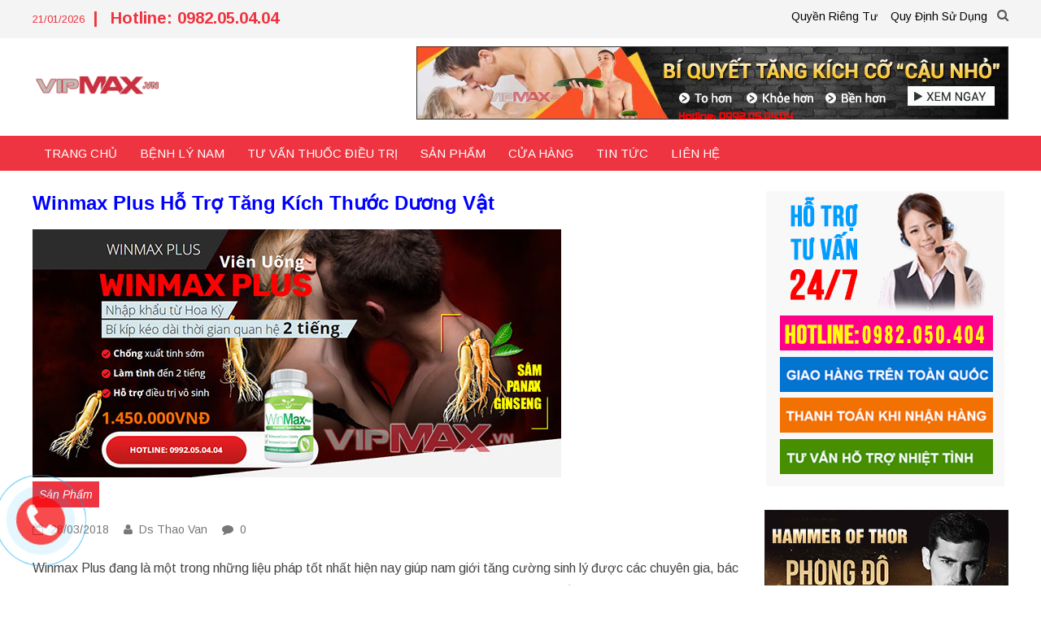

--- FILE ---
content_type: text/html; charset=UTF-8
request_url: http://vipmax.vn/tag/winmax-plus-la-gi/
body_size: 14129
content:
<!DOCTYPE html>
<html lang="vi">
<head>
<meta charset="UTF-8">
<meta name="viewport" content="width=device-width, initial-scale=1">
<link rel="profile" href="http://gmpg.org/xfn/11">
<link rel="pingback" href="http://vipmax.vn/xmlrpc.php">
    <style>
        #wpadminbar #wp-admin-bar-p404_free_top_button .ab-icon:before {
            content: "\f103";
            color: red;
            top: 2px;
        }
    </style>
<meta name='robots' content='index, follow, max-image-preview:large, max-snippet:-1, max-video-preview:-1' />
	<style>img:is([sizes="auto" i], [sizes^="auto," i]) { contain-intrinsic-size: 3000px 1500px }</style>
	
	<!-- This site is optimized with the Yoast SEO plugin v25.0 - https://yoast.com/wordpress/plugins/seo/ -->
	<title>winmax plus là gì</title>
	<link rel="canonical" href="https://vipmax.vn/tag/winmax-plus-la-gi/" />
	<meta property="og:locale" content="vi_VN" />
	<meta property="og:type" content="article" />
	<meta property="og:title" content="winmax plus là gì" />
	<meta property="og:url" content="https://vipmax.vn/tag/winmax-plus-la-gi/" />
	<meta name="twitter:card" content="summary_large_image" />
	<script type="application/ld+json" class="yoast-schema-graph">{"@context":"https://schema.org","@graph":[{"@type":"CollectionPage","@id":"https://vipmax.vn/tag/winmax-plus-la-gi/","url":"https://vipmax.vn/tag/winmax-plus-la-gi/","name":"winmax plus là gì","isPartOf":{"@id":"https://vipmax.vn/#website"},"primaryImageOfPage":{"@id":"https://vipmax.vn/tag/winmax-plus-la-gi/#primaryimage"},"image":{"@id":"https://vipmax.vn/tag/winmax-plus-la-gi/#primaryimage"},"thumbnailUrl":"https://vipmax.vn/wp-content/uploads/2018/03/winmax-plus1.jpg","breadcrumb":{"@id":"https://vipmax.vn/tag/winmax-plus-la-gi/#breadcrumb"},"inLanguage":"vi"},{"@type":"ImageObject","inLanguage":"vi","@id":"https://vipmax.vn/tag/winmax-plus-la-gi/#primaryimage","url":"https://vipmax.vn/wp-content/uploads/2018/03/winmax-plus1.jpg","contentUrl":"https://vipmax.vn/wp-content/uploads/2018/03/winmax-plus1.jpg","width":650,"height":305,"caption":"Winmax Plus"},{"@type":"BreadcrumbList","@id":"https://vipmax.vn/tag/winmax-plus-la-gi/#breadcrumb","itemListElement":[{"@type":"ListItem","position":1,"name":"Trang chủ","item":"https://vipmax.vn/"},{"@type":"ListItem","position":2,"name":"winmax plus là gì"}]},{"@type":"WebSite","@id":"https://vipmax.vn/#website","url":"https://vipmax.vn/","name":"https://vipmax.vn/","description":"","publisher":{"@id":"https://vipmax.vn/#/schema/person/2109df01706e9d6c3b9f2875184ac66c"},"potentialAction":[{"@type":"SearchAction","target":{"@type":"EntryPoint","urlTemplate":"https://vipmax.vn/?s={search_term_string}"},"query-input":{"@type":"PropertyValueSpecification","valueRequired":true,"valueName":"search_term_string"}}],"inLanguage":"vi"},{"@type":["Person","Organization"],"@id":"https://vipmax.vn/#/schema/person/2109df01706e9d6c3b9f2875184ac66c","name":"Ds Thao Van","image":{"@type":"ImageObject","inLanguage":"vi","@id":"https://vipmax.vn/#/schema/person/image/","url":"https://vipmax.vn/wp-content/uploads/2017/07/logo-1.png","contentUrl":"https://vipmax.vn/wp-content/uploads/2017/07/logo-1.png","width":378,"height":108,"caption":"Ds Thao Van"},"logo":{"@id":"https://vipmax.vn/#/schema/person/image/"},"description":"Chuyên cung cấp các tin tức về sức khỏe nam và nữ, các thông tin hữu ích và nóng hổi luôn được cập nhật nhanh nhất"}]}</script>
	<!-- / Yoast SEO plugin. -->


<link rel='dns-prefetch' href='//fonts.googleapis.com' />
<link rel="alternate" type="application/rss+xml" title="Dòng thông tin  &raquo;" href="https://vipmax.vn/feed/" />
<link rel="alternate" type="application/rss+xml" title=" &raquo; Dòng bình luận" href="https://vipmax.vn/comments/feed/" />
<link rel="alternate" type="application/rss+xml" title="Dòng thông tin cho Thẻ  &raquo; winmax plus là gì" href="https://vipmax.vn/tag/winmax-plus-la-gi/feed/" />
<script type="text/javascript">
/* <![CDATA[ */
window._wpemojiSettings = {"baseUrl":"https:\/\/s.w.org\/images\/core\/emoji\/16.0.1\/72x72\/","ext":".png","svgUrl":"https:\/\/s.w.org\/images\/core\/emoji\/16.0.1\/svg\/","svgExt":".svg","source":{"concatemoji":"http:\/\/vipmax.vn\/wp-includes\/js\/wp-emoji-release.min.js?ver=6.8.3"}};
/*! This file is auto-generated */
!function(s,n){var o,i,e;function c(e){try{var t={supportTests:e,timestamp:(new Date).valueOf()};sessionStorage.setItem(o,JSON.stringify(t))}catch(e){}}function p(e,t,n){e.clearRect(0,0,e.canvas.width,e.canvas.height),e.fillText(t,0,0);var t=new Uint32Array(e.getImageData(0,0,e.canvas.width,e.canvas.height).data),a=(e.clearRect(0,0,e.canvas.width,e.canvas.height),e.fillText(n,0,0),new Uint32Array(e.getImageData(0,0,e.canvas.width,e.canvas.height).data));return t.every(function(e,t){return e===a[t]})}function u(e,t){e.clearRect(0,0,e.canvas.width,e.canvas.height),e.fillText(t,0,0);for(var n=e.getImageData(16,16,1,1),a=0;a<n.data.length;a++)if(0!==n.data[a])return!1;return!0}function f(e,t,n,a){switch(t){case"flag":return n(e,"\ud83c\udff3\ufe0f\u200d\u26a7\ufe0f","\ud83c\udff3\ufe0f\u200b\u26a7\ufe0f")?!1:!n(e,"\ud83c\udde8\ud83c\uddf6","\ud83c\udde8\u200b\ud83c\uddf6")&&!n(e,"\ud83c\udff4\udb40\udc67\udb40\udc62\udb40\udc65\udb40\udc6e\udb40\udc67\udb40\udc7f","\ud83c\udff4\u200b\udb40\udc67\u200b\udb40\udc62\u200b\udb40\udc65\u200b\udb40\udc6e\u200b\udb40\udc67\u200b\udb40\udc7f");case"emoji":return!a(e,"\ud83e\udedf")}return!1}function g(e,t,n,a){var r="undefined"!=typeof WorkerGlobalScope&&self instanceof WorkerGlobalScope?new OffscreenCanvas(300,150):s.createElement("canvas"),o=r.getContext("2d",{willReadFrequently:!0}),i=(o.textBaseline="top",o.font="600 32px Arial",{});return e.forEach(function(e){i[e]=t(o,e,n,a)}),i}function t(e){var t=s.createElement("script");t.src=e,t.defer=!0,s.head.appendChild(t)}"undefined"!=typeof Promise&&(o="wpEmojiSettingsSupports",i=["flag","emoji"],n.supports={everything:!0,everythingExceptFlag:!0},e=new Promise(function(e){s.addEventListener("DOMContentLoaded",e,{once:!0})}),new Promise(function(t){var n=function(){try{var e=JSON.parse(sessionStorage.getItem(o));if("object"==typeof e&&"number"==typeof e.timestamp&&(new Date).valueOf()<e.timestamp+604800&&"object"==typeof e.supportTests)return e.supportTests}catch(e){}return null}();if(!n){if("undefined"!=typeof Worker&&"undefined"!=typeof OffscreenCanvas&&"undefined"!=typeof URL&&URL.createObjectURL&&"undefined"!=typeof Blob)try{var e="postMessage("+g.toString()+"("+[JSON.stringify(i),f.toString(),p.toString(),u.toString()].join(",")+"));",a=new Blob([e],{type:"text/javascript"}),r=new Worker(URL.createObjectURL(a),{name:"wpTestEmojiSupports"});return void(r.onmessage=function(e){c(n=e.data),r.terminate(),t(n)})}catch(e){}c(n=g(i,f,p,u))}t(n)}).then(function(e){for(var t in e)n.supports[t]=e[t],n.supports.everything=n.supports.everything&&n.supports[t],"flag"!==t&&(n.supports.everythingExceptFlag=n.supports.everythingExceptFlag&&n.supports[t]);n.supports.everythingExceptFlag=n.supports.everythingExceptFlag&&!n.supports.flag,n.DOMReady=!1,n.readyCallback=function(){n.DOMReady=!0}}).then(function(){return e}).then(function(){var e;n.supports.everything||(n.readyCallback(),(e=n.source||{}).concatemoji?t(e.concatemoji):e.wpemoji&&e.twemoji&&(t(e.twemoji),t(e.wpemoji)))}))}((window,document),window._wpemojiSettings);
/* ]]> */
</script>
<style id='wp-emoji-styles-inline-css' type='text/css'>

	img.wp-smiley, img.emoji {
		display: inline !important;
		border: none !important;
		box-shadow: none !important;
		height: 1em !important;
		width: 1em !important;
		margin: 0 0.07em !important;
		vertical-align: -0.1em !important;
		background: none !important;
		padding: 0 !important;
	}
</style>
<link rel='stylesheet' id='wp-block-library-css' href='http://vipmax.vn/wp-includes/css/dist/block-library/style.min.css?ver=6.8.3' type='text/css' media='all' />
<style id='classic-theme-styles-inline-css' type='text/css'>
/*! This file is auto-generated */
.wp-block-button__link{color:#fff;background-color:#32373c;border-radius:9999px;box-shadow:none;text-decoration:none;padding:calc(.667em + 2px) calc(1.333em + 2px);font-size:1.125em}.wp-block-file__button{background:#32373c;color:#fff;text-decoration:none}
</style>
<style id='global-styles-inline-css' type='text/css'>
:root{--wp--preset--aspect-ratio--square: 1;--wp--preset--aspect-ratio--4-3: 4/3;--wp--preset--aspect-ratio--3-4: 3/4;--wp--preset--aspect-ratio--3-2: 3/2;--wp--preset--aspect-ratio--2-3: 2/3;--wp--preset--aspect-ratio--16-9: 16/9;--wp--preset--aspect-ratio--9-16: 9/16;--wp--preset--color--black: #000000;--wp--preset--color--cyan-bluish-gray: #abb8c3;--wp--preset--color--white: #ffffff;--wp--preset--color--pale-pink: #f78da7;--wp--preset--color--vivid-red: #cf2e2e;--wp--preset--color--luminous-vivid-orange: #ff6900;--wp--preset--color--luminous-vivid-amber: #fcb900;--wp--preset--color--light-green-cyan: #7bdcb5;--wp--preset--color--vivid-green-cyan: #00d084;--wp--preset--color--pale-cyan-blue: #8ed1fc;--wp--preset--color--vivid-cyan-blue: #0693e3;--wp--preset--color--vivid-purple: #9b51e0;--wp--preset--gradient--vivid-cyan-blue-to-vivid-purple: linear-gradient(135deg,rgba(6,147,227,1) 0%,rgb(155,81,224) 100%);--wp--preset--gradient--light-green-cyan-to-vivid-green-cyan: linear-gradient(135deg,rgb(122,220,180) 0%,rgb(0,208,130) 100%);--wp--preset--gradient--luminous-vivid-amber-to-luminous-vivid-orange: linear-gradient(135deg,rgba(252,185,0,1) 0%,rgba(255,105,0,1) 100%);--wp--preset--gradient--luminous-vivid-orange-to-vivid-red: linear-gradient(135deg,rgba(255,105,0,1) 0%,rgb(207,46,46) 100%);--wp--preset--gradient--very-light-gray-to-cyan-bluish-gray: linear-gradient(135deg,rgb(238,238,238) 0%,rgb(169,184,195) 100%);--wp--preset--gradient--cool-to-warm-spectrum: linear-gradient(135deg,rgb(74,234,220) 0%,rgb(151,120,209) 20%,rgb(207,42,186) 40%,rgb(238,44,130) 60%,rgb(251,105,98) 80%,rgb(254,248,76) 100%);--wp--preset--gradient--blush-light-purple: linear-gradient(135deg,rgb(255,206,236) 0%,rgb(152,150,240) 100%);--wp--preset--gradient--blush-bordeaux: linear-gradient(135deg,rgb(254,205,165) 0%,rgb(254,45,45) 50%,rgb(107,0,62) 100%);--wp--preset--gradient--luminous-dusk: linear-gradient(135deg,rgb(255,203,112) 0%,rgb(199,81,192) 50%,rgb(65,88,208) 100%);--wp--preset--gradient--pale-ocean: linear-gradient(135deg,rgb(255,245,203) 0%,rgb(182,227,212) 50%,rgb(51,167,181) 100%);--wp--preset--gradient--electric-grass: linear-gradient(135deg,rgb(202,248,128) 0%,rgb(113,206,126) 100%);--wp--preset--gradient--midnight: linear-gradient(135deg,rgb(2,3,129) 0%,rgb(40,116,252) 100%);--wp--preset--font-size--small: 13px;--wp--preset--font-size--medium: 20px;--wp--preset--font-size--large: 36px;--wp--preset--font-size--x-large: 42px;--wp--preset--spacing--20: 0.44rem;--wp--preset--spacing--30: 0.67rem;--wp--preset--spacing--40: 1rem;--wp--preset--spacing--50: 1.5rem;--wp--preset--spacing--60: 2.25rem;--wp--preset--spacing--70: 3.38rem;--wp--preset--spacing--80: 5.06rem;--wp--preset--shadow--natural: 6px 6px 9px rgba(0, 0, 0, 0.2);--wp--preset--shadow--deep: 12px 12px 50px rgba(0, 0, 0, 0.4);--wp--preset--shadow--sharp: 6px 6px 0px rgba(0, 0, 0, 0.2);--wp--preset--shadow--outlined: 6px 6px 0px -3px rgba(255, 255, 255, 1), 6px 6px rgba(0, 0, 0, 1);--wp--preset--shadow--crisp: 6px 6px 0px rgba(0, 0, 0, 1);}:where(.is-layout-flex){gap: 0.5em;}:where(.is-layout-grid){gap: 0.5em;}body .is-layout-flex{display: flex;}.is-layout-flex{flex-wrap: wrap;align-items: center;}.is-layout-flex > :is(*, div){margin: 0;}body .is-layout-grid{display: grid;}.is-layout-grid > :is(*, div){margin: 0;}:where(.wp-block-columns.is-layout-flex){gap: 2em;}:where(.wp-block-columns.is-layout-grid){gap: 2em;}:where(.wp-block-post-template.is-layout-flex){gap: 1.25em;}:where(.wp-block-post-template.is-layout-grid){gap: 1.25em;}.has-black-color{color: var(--wp--preset--color--black) !important;}.has-cyan-bluish-gray-color{color: var(--wp--preset--color--cyan-bluish-gray) !important;}.has-white-color{color: var(--wp--preset--color--white) !important;}.has-pale-pink-color{color: var(--wp--preset--color--pale-pink) !important;}.has-vivid-red-color{color: var(--wp--preset--color--vivid-red) !important;}.has-luminous-vivid-orange-color{color: var(--wp--preset--color--luminous-vivid-orange) !important;}.has-luminous-vivid-amber-color{color: var(--wp--preset--color--luminous-vivid-amber) !important;}.has-light-green-cyan-color{color: var(--wp--preset--color--light-green-cyan) !important;}.has-vivid-green-cyan-color{color: var(--wp--preset--color--vivid-green-cyan) !important;}.has-pale-cyan-blue-color{color: var(--wp--preset--color--pale-cyan-blue) !important;}.has-vivid-cyan-blue-color{color: var(--wp--preset--color--vivid-cyan-blue) !important;}.has-vivid-purple-color{color: var(--wp--preset--color--vivid-purple) !important;}.has-black-background-color{background-color: var(--wp--preset--color--black) !important;}.has-cyan-bluish-gray-background-color{background-color: var(--wp--preset--color--cyan-bluish-gray) !important;}.has-white-background-color{background-color: var(--wp--preset--color--white) !important;}.has-pale-pink-background-color{background-color: var(--wp--preset--color--pale-pink) !important;}.has-vivid-red-background-color{background-color: var(--wp--preset--color--vivid-red) !important;}.has-luminous-vivid-orange-background-color{background-color: var(--wp--preset--color--luminous-vivid-orange) !important;}.has-luminous-vivid-amber-background-color{background-color: var(--wp--preset--color--luminous-vivid-amber) !important;}.has-light-green-cyan-background-color{background-color: var(--wp--preset--color--light-green-cyan) !important;}.has-vivid-green-cyan-background-color{background-color: var(--wp--preset--color--vivid-green-cyan) !important;}.has-pale-cyan-blue-background-color{background-color: var(--wp--preset--color--pale-cyan-blue) !important;}.has-vivid-cyan-blue-background-color{background-color: var(--wp--preset--color--vivid-cyan-blue) !important;}.has-vivid-purple-background-color{background-color: var(--wp--preset--color--vivid-purple) !important;}.has-black-border-color{border-color: var(--wp--preset--color--black) !important;}.has-cyan-bluish-gray-border-color{border-color: var(--wp--preset--color--cyan-bluish-gray) !important;}.has-white-border-color{border-color: var(--wp--preset--color--white) !important;}.has-pale-pink-border-color{border-color: var(--wp--preset--color--pale-pink) !important;}.has-vivid-red-border-color{border-color: var(--wp--preset--color--vivid-red) !important;}.has-luminous-vivid-orange-border-color{border-color: var(--wp--preset--color--luminous-vivid-orange) !important;}.has-luminous-vivid-amber-border-color{border-color: var(--wp--preset--color--luminous-vivid-amber) !important;}.has-light-green-cyan-border-color{border-color: var(--wp--preset--color--light-green-cyan) !important;}.has-vivid-green-cyan-border-color{border-color: var(--wp--preset--color--vivid-green-cyan) !important;}.has-pale-cyan-blue-border-color{border-color: var(--wp--preset--color--pale-cyan-blue) !important;}.has-vivid-cyan-blue-border-color{border-color: var(--wp--preset--color--vivid-cyan-blue) !important;}.has-vivid-purple-border-color{border-color: var(--wp--preset--color--vivid-purple) !important;}.has-vivid-cyan-blue-to-vivid-purple-gradient-background{background: var(--wp--preset--gradient--vivid-cyan-blue-to-vivid-purple) !important;}.has-light-green-cyan-to-vivid-green-cyan-gradient-background{background: var(--wp--preset--gradient--light-green-cyan-to-vivid-green-cyan) !important;}.has-luminous-vivid-amber-to-luminous-vivid-orange-gradient-background{background: var(--wp--preset--gradient--luminous-vivid-amber-to-luminous-vivid-orange) !important;}.has-luminous-vivid-orange-to-vivid-red-gradient-background{background: var(--wp--preset--gradient--luminous-vivid-orange-to-vivid-red) !important;}.has-very-light-gray-to-cyan-bluish-gray-gradient-background{background: var(--wp--preset--gradient--very-light-gray-to-cyan-bluish-gray) !important;}.has-cool-to-warm-spectrum-gradient-background{background: var(--wp--preset--gradient--cool-to-warm-spectrum) !important;}.has-blush-light-purple-gradient-background{background: var(--wp--preset--gradient--blush-light-purple) !important;}.has-blush-bordeaux-gradient-background{background: var(--wp--preset--gradient--blush-bordeaux) !important;}.has-luminous-dusk-gradient-background{background: var(--wp--preset--gradient--luminous-dusk) !important;}.has-pale-ocean-gradient-background{background: var(--wp--preset--gradient--pale-ocean) !important;}.has-electric-grass-gradient-background{background: var(--wp--preset--gradient--electric-grass) !important;}.has-midnight-gradient-background{background: var(--wp--preset--gradient--midnight) !important;}.has-small-font-size{font-size: var(--wp--preset--font-size--small) !important;}.has-medium-font-size{font-size: var(--wp--preset--font-size--medium) !important;}.has-large-font-size{font-size: var(--wp--preset--font-size--large) !important;}.has-x-large-font-size{font-size: var(--wp--preset--font-size--x-large) !important;}
:where(.wp-block-post-template.is-layout-flex){gap: 1.25em;}:where(.wp-block-post-template.is-layout-grid){gap: 1.25em;}
:where(.wp-block-columns.is-layout-flex){gap: 2em;}:where(.wp-block-columns.is-layout-grid){gap: 2em;}
:root :where(.wp-block-pullquote){font-size: 1.5em;line-height: 1.6;}
</style>
<link rel='stylesheet' id='woocommerce-layout-css' href='http://vipmax.vn/wp-content/plugins/woocommerce/assets/css/woocommerce-layout.css?ver=9.8.6' type='text/css' media='all' />
<link rel='stylesheet' id='woocommerce-smallscreen-css' href='http://vipmax.vn/wp-content/plugins/woocommerce/assets/css/woocommerce-smallscreen.css?ver=9.8.6' type='text/css' media='only screen and (max-width: 768px)' />
<link rel='stylesheet' id='woocommerce-general-css' href='http://vipmax.vn/wp-content/plugins/woocommerce/assets/css/woocommerce.css?ver=9.8.6' type='text/css' media='all' />
<style id='woocommerce-inline-inline-css' type='text/css'>
.woocommerce form .form-row .required { visibility: visible; }
</style>
<link rel='stylesheet' id='brands-styles-css' href='http://vipmax.vn/wp-content/plugins/woocommerce/assets/css/brands.css?ver=9.8.6' type='text/css' media='all' />
<link rel='stylesheet' id='power-mag-style-css' href='http://vipmax.vn/wp-content/themes/power-mag/style.css?ver=6.8.3' type='text/css' media='all' />
<style id='power-mag-style-inline-css' type='text/css'>
.pm-catid-1{
                    color:#ee3440
                    }
                .pm-catid-background-1{
                    background: #ee3440
                    }
                    
                h2.widget-title span.pm-catid-background-1{
                    background: #ee3440
                    }.pm-catid-11{
                    color:#ee3440
                    }
                .pm-catid-background-11{
                    background: #ee3440
                    }
                    
                h2.widget-title span.pm-catid-background-11{
                    background: #ee3440
                    }.pm-catid-12{
                    color:#ee3440
                    }
                .pm-catid-background-12{
                    background: #ee3440
                    }
                    
                h2.widget-title span.pm-catid-background-12{
                    background: #ee3440
                    }.pm-catid-332{
                    color:#ee3440
                    }
                .pm-catid-background-332{
                    background: #ee3440
                    }
                    
                h2.widget-title span.pm-catid-background-332{
                    background: #ee3440
                    }.pm-catid-333{
                    color:#ee3440
                    }
                .pm-catid-background-333{
                    background: #ee3440
                    }
                    
                h2.widget-title span.pm-catid-background-333{
                    background: #ee3440
                    }.pm-catid-337{
                    color:#ee3440
                    }
                .pm-catid-background-337{
                    background: #ee3440
                    }
                    
                h2.widget-title span.pm-catid-background-337{
                    background: #ee3440
                    }
</style>
<link rel='stylesheet' id='power-mag-google-font-arimo-css' href='//fonts.googleapis.com/css?family=Arimo%3A400%2C400italic%2C700%2C700italic&#038;ver=6.8.3' type='text/css' media='all' />
<link rel='stylesheet' id='font-awesome-css' href='http://vipmax.vn/wp-content/themes/power-mag/css/font-awesome.css?ver=6.8.3' type='text/css' media='all' />
<link rel='stylesheet' id='owl-carousel-css' href='http://vipmax.vn/wp-content/themes/power-mag/css/owl.carousel.css?ver=6.8.3' type='text/css' media='all' />
<link rel='stylesheet' id='owl-theme-default-css' href='http://vipmax.vn/wp-content/themes/power-mag/css/owl.theme.default.css?ver=6.8.3' type='text/css' media='all' />
<link rel='stylesheet' id='power-mag-responsive-css-css' href='http://vipmax.vn/wp-content/themes/power-mag/css/responsive.css?ver=6.8.3' type='text/css' media='all' />
<link rel='stylesheet' id='animate-css' href='http://vipmax.vn/wp-content/themes/power-mag/css/animate.css?ver=6.8.3' type='text/css' media='all' />
<style id='akismet-widget-style-inline-css' type='text/css'>

			.a-stats {
				--akismet-color-mid-green: #357b49;
				--akismet-color-white: #fff;
				--akismet-color-light-grey: #f6f7f7;

				max-width: 350px;
				width: auto;
			}

			.a-stats * {
				all: unset;
				box-sizing: border-box;
			}

			.a-stats strong {
				font-weight: 600;
			}

			.a-stats a.a-stats__link,
			.a-stats a.a-stats__link:visited,
			.a-stats a.a-stats__link:active {
				background: var(--akismet-color-mid-green);
				border: none;
				box-shadow: none;
				border-radius: 8px;
				color: var(--akismet-color-white);
				cursor: pointer;
				display: block;
				font-family: -apple-system, BlinkMacSystemFont, 'Segoe UI', 'Roboto', 'Oxygen-Sans', 'Ubuntu', 'Cantarell', 'Helvetica Neue', sans-serif;
				font-weight: 500;
				padding: 12px;
				text-align: center;
				text-decoration: none;
				transition: all 0.2s ease;
			}

			/* Extra specificity to deal with TwentyTwentyOne focus style */
			.widget .a-stats a.a-stats__link:focus {
				background: var(--akismet-color-mid-green);
				color: var(--akismet-color-white);
				text-decoration: none;
			}

			.a-stats a.a-stats__link:hover {
				filter: brightness(110%);
				box-shadow: 0 4px 12px rgba(0, 0, 0, 0.06), 0 0 2px rgba(0, 0, 0, 0.16);
			}

			.a-stats .count {
				color: var(--akismet-color-white);
				display: block;
				font-size: 1.5em;
				line-height: 1.4;
				padding: 0 13px;
				white-space: nowrap;
			}
		
</style>
<script type="text/javascript" src="http://vipmax.vn/wp-includes/js/jquery/jquery.min.js?ver=3.7.1" id="jquery-core-js"></script>
<script type="text/javascript" src="http://vipmax.vn/wp-includes/js/jquery/jquery-migrate.min.js?ver=3.4.1" id="jquery-migrate-js"></script>
<script type="text/javascript" src="http://vipmax.vn/wp-content/plugins/woocommerce/assets/js/jquery-blockui/jquery.blockUI.min.js?ver=2.7.0-wc.9.8.6" id="jquery-blockui-js" defer="defer" data-wp-strategy="defer"></script>
<script type="text/javascript" id="wc-add-to-cart-js-extra">
/* <![CDATA[ */
var wc_add_to_cart_params = {"ajax_url":"\/wp-admin\/admin-ajax.php","wc_ajax_url":"\/?wc-ajax=%%endpoint%%","i18n_view_cart":"Xem gi\u1ecf h\u00e0ng","cart_url":"https:\/\/vipmax.vn\/gio-hang\/","is_cart":"","cart_redirect_after_add":"yes"};
/* ]]> */
</script>
<script type="text/javascript" src="http://vipmax.vn/wp-content/plugins/woocommerce/assets/js/frontend/add-to-cart.min.js?ver=9.8.6" id="wc-add-to-cart-js" defer="defer" data-wp-strategy="defer"></script>
<script type="text/javascript" src="http://vipmax.vn/wp-content/plugins/woocommerce/assets/js/js-cookie/js.cookie.min.js?ver=2.1.4-wc.9.8.6" id="js-cookie-js" defer="defer" data-wp-strategy="defer"></script>
<script type="text/javascript" id="woocommerce-js-extra">
/* <![CDATA[ */
var woocommerce_params = {"ajax_url":"\/wp-admin\/admin-ajax.php","wc_ajax_url":"\/?wc-ajax=%%endpoint%%","i18n_password_show":"Hi\u1ec3n th\u1ecb m\u1eadt kh\u1ea9u","i18n_password_hide":"\u1ea8n m\u1eadt kh\u1ea9u"};
/* ]]> */
</script>
<script type="text/javascript" src="http://vipmax.vn/wp-content/plugins/woocommerce/assets/js/frontend/woocommerce.min.js?ver=9.8.6" id="woocommerce-js" defer="defer" data-wp-strategy="defer"></script>
<link rel="https://api.w.org/" href="https://vipmax.vn/wp-json/" /><link rel="alternate" title="JSON" type="application/json" href="https://vipmax.vn/wp-json/wp/v2/tags/352" /><link rel="EditURI" type="application/rsd+xml" title="RSD" href="https://vipmax.vn/xmlrpc.php?rsd" />
<meta name="generator" content="WordPress 6.8.3" />
<meta name="generator" content="WooCommerce 9.8.6" />
<script type="text/javascript">
	window._wp_rp_static_base_url = 'https://wprp.zemanta.com/static/';
	window._wp_rp_wp_ajax_url = "https://vipmax.vn/wp-admin/admin-ajax.php";
	window._wp_rp_plugin_version = '3.6.4';
	window._wp_rp_post_id = '1617';
	window._wp_rp_num_rel_posts = '6';
	window._wp_rp_thumbnails = true;
	window._wp_rp_post_title = 'Winmax+Plus+H%E1%BB%97+Tr%E1%BB%A3+T%C4%83ng+K%C3%ADch+Th%C6%B0%E1%BB%9Bc+D%C6%B0%C6%A1ng+V%E1%BA%ADt';
	window._wp_rp_post_tags = ['winmax+plus+gi%C3%A1+bao+nhi%C3%AAu', 'winmax+plus+l%C3%A0+g%C3%AC', 'winmax+plus+mua+%3F+%3F%C3%A2u', 'c%C3%A1ch+s%3F+d%3Fng+winmax+plus', 'winmax+plus', 'winmax+plus+c%C3%B3+t%C3%A1c+d%3Fng+ph', 'winmax+plus+c%C3%B3+t%3Ft+kh%C3%B4ng', 's%3Fn+ph%3Fm', 'gia', 'cu', 'cho', 'php', 'yu', 'nam', 'ng', 'phi', 'iu', 'quan', 'gi', 'thc', 'nh', 'trong', 'tin'];
	window._wp_rp_promoted_content = true;
</script>
<link rel="stylesheet" href="http://vipmax.vn/wp-content/plugins/wordpress-23-related-posts-plugin/static/themes/vertical-m.css?version=3.6.4" />
<style type="text/css">
#wp_rp_first{
margin-top: 30px;
}
.related_post_title {
}
ul.related_post {
}
ul.related_post li {
}
ul.related_post li a {
}
ul.related_post li img {
}</style>
	<noscript><style>.woocommerce-product-gallery{ opacity: 1 !important; }</style></noscript>
	<link rel="icon" href="https://vipmax.vn/wp-content/uploads/2018/03/cropped-favicon-32x32.png" sizes="32x32" />
<link rel="icon" href="https://vipmax.vn/wp-content/uploads/2018/03/cropped-favicon-192x192.png" sizes="192x192" />
<link rel="apple-touch-icon" href="https://vipmax.vn/wp-content/uploads/2018/03/cropped-favicon-180x180.png" />
<meta name="msapplication-TileImage" content="https://vipmax.vn/wp-content/uploads/2018/03/cropped-favicon-270x270.png" />
</head>

<body class="archive tag tag-winmax-plus-la-gi tag-352 wp-custom-logo wp-theme-power-mag theme-power-mag woocommerce-no-js hfeed right-sidebar fullwidth-layout">
<div id="page" class="site">
	<a class="skip-link screen-reader-text" href="#pm_content">Skip to content</a>
	<header id="masthead" class="site-header" role="banner">
        <div class="pm_top_header">
            <div class="pm_container">
                <ul class="pm_top_social_icons wow fadeIn">
                                    </ul>
                <div class="pm_top_header-date wow fadeIn">
                    21/01/2026                </div>
                                <div class="pm_top_header_location wow fadeIn">
                                            <span class="pm_date_location_seperator">|</span>
                        Hotline: 0982.05.04.04                </div>
                                <!-- <div class="nnc_top_search"><i class="fa fa-search"></i></div> -->
                                <div class="pm_header_search wow fadeIn">
                    <i class="fa fa-search"></i>
                        <div class="pm_top_search">
                            <form action="https://vipmax.vn/" class="search-form" method="get" role="search"> 
		<span class="screen-reader-text">Search for:</span>
		<input type="search" name="s" value="" placeholder="Search" class="search-field" > 
		<button value="Search" name="submit" class="searchsubmit" type="submit"><i class="fa fa-search"></i></button>
</form>                         </div>
                </div>
                 
                                <div class="pm_top_menu wow fadeIn">
                     <div class="menu-top-container"><ul id="top-header-menu" class="menu"><li id="menu-item-1266" class="menu-item menu-item-type-post_type menu-item-object-page menu-item-1266"><a href="https://vipmax.vn/quyen-rieng-tu/">Quyền Riêng Tư</a></li>
<li id="menu-item-1267" class="menu-item menu-item-type-post_type menu-item-object-page menu-item-1267"><a href="https://vipmax.vn/quy-dinh-su-dung/">Quy Định Sử Dụng</a></li>
</ul></div>                </div>
                 
            </div>
        </div>


        <div class="pm_header_logo">
            <div class="pm_container">
                <div class="site-logo">
                                            <div class="logo-img">
                                <a href="https://vipmax.vn/" class="custom-logo-link" rel="home"><img width="378" height="108" src="https://vipmax.vn/wp-content/uploads/2017/07/logo-1.png" class="custom-logo" alt="" decoding="async" srcset="https://vipmax.vn/wp-content/uploads/2017/07/logo-1.png 378w, https://vipmax.vn/wp-content/uploads/2017/07/logo-1-300x86.png 300w" sizes="(max-width: 378px) 100vw, 378px" /></a>                            </div>
                                                 
                    <div class="site-branding">
                        <h1 class="site-title">
                             <a rel="home" title="" href="https://vipmax.vn/"></a>
                        </h1>
                        <p class="site-description">
                                                    </p>
                    </div>
                    
                </div>

                <div class="pm_header_right_widget wow fadeIn">
                    <section id="text-6" class="widget widget_text">			<div class="textwidget"><p><a href="http://vipmax.vn/gel-titan/"><img decoding="async" src="http://vipmax.vn/wp-content/uploads/2018/04/banner-gel-titan.jpg" /></a></p>
</div>
		</section>                </div> 
            </div>
        </div>





		<nav id="site-navigation" class="main-navigation wow fadeIn" role="navigation">
            <div class="pm_container">
    			<button class="menu-toggle wow fadeIn" aria-controls="primary-menu" aria-expanded="false"><i class="fa fa-navicon"></i></button>
    			<div class="menu-main-container"><ul id="primary-menu" class="menu"><li id="menu-item-18" class="menu-item menu-item-type-custom menu-item-object-custom menu-item-18"><a href="http://vipmax.vn/">TRANG CHỦ</a></li>
<li id="menu-item-1272" class="menu-item menu-item-type-taxonomy menu-item-object-category menu-item-has-children menu-item-1272"><a href="https://vipmax.vn/benh-ly-nam/">BỆNH LÝ NAM</a>
<ul class="sub-menu">
	<li id="menu-item-84" class="menu-item menu-item-type-post_type menu-item-object-post menu-item-84"><a href="https://vipmax.vn/tang-kich-thuoc-duong-vat/">TĂNG KÍCH THƯỚC DƯƠNG VẬT</a></li>
	<li id="menu-item-23" class="menu-item menu-item-type-post_type menu-item-object-post menu-item-23"><a href="https://vipmax.vn/xuat-tinh-som/">XUẤT TINH SỚM</a></li>
	<li id="menu-item-53" class="menu-item menu-item-type-post_type menu-item-object-post menu-item-53"><a href="https://vipmax.vn/yeu-sinh-ly/">YẾU SINH LÝ</a></li>
	<li id="menu-item-82" class="menu-item menu-item-type-post_type menu-item-object-post menu-item-82"><a href="https://vipmax.vn/roi-loan-cuong-duong/">RỐI LOẠN CƯƠNG DƯƠNG</a></li>
	<li id="menu-item-83" class="menu-item menu-item-type-post_type menu-item-object-post menu-item-83"><a href="https://vipmax.vn/tinh-trung-yeu/">TINH TRÙNG YẾU</a></li>
</ul>
</li>
<li id="menu-item-1271" class="menu-item menu-item-type-taxonomy menu-item-object-category menu-item-has-children menu-item-1271"><a href="https://vipmax.vn/thuoc-dieu-tri/">TƯ VẤN THUỐC ĐIỀU TRỊ</a>
<ul class="sub-menu">
	<li id="menu-item-1235" class="menu-item menu-item-type-post_type menu-item-object-post menu-item-1235"><a href="https://vipmax.vn/hammer-of-thor/">HAMMER OF THOR</a></li>
	<li id="menu-item-1236" class="menu-item menu-item-type-post_type menu-item-object-post menu-item-1236"><a href="https://vipmax.vn/gel-titan/">GEL TITAN</a></li>
	<li id="menu-item-1088" class="menu-item menu-item-type-post_type menu-item-object-post menu-item-1088"><a href="https://vipmax.vn/thuoc-tang-co-bap/">THUỐC TĂNG CƠ BẮP</a></li>
</ul>
</li>
<li id="menu-item-1443" class="menu-item menu-item-type-taxonomy menu-item-object-category menu-item-has-children menu-item-1443"><a href="https://vipmax.vn/san-pham/">SẢN PHẨM</a>
<ul class="sub-menu">
	<li id="menu-item-1554" class="menu-item menu-item-type-post_type menu-item-object-post menu-item-1554"><a href="https://vipmax.vn/eroforce/">EROFORCE</a></li>
	<li id="menu-item-1553" class="menu-item menu-item-type-post_type menu-item-object-post menu-item-1553"><a href="https://vipmax.vn/vipmax/">VIPMAX</a></li>
	<li id="menu-item-1552" class="menu-item menu-item-type-post_type menu-item-object-post menu-item-1552"><a href="https://vipmax.vn/gravimax/">GRAVIMAX</a></li>
	<li id="menu-item-1551" class="menu-item menu-item-type-post_type menu-item-object-post menu-item-1551"><a href="https://vipmax.vn/gravimax-rx/">GRAVIMAX RX</a></li>
	<li id="menu-item-1602" class="menu-item menu-item-type-post_type menu-item-object-post menu-item-1602"><a href="https://vipmax.vn/vipmax-rx/">VIPMAX RX</a></li>
	<li id="menu-item-1630" class="menu-item menu-item-type-post_type menu-item-object-post menu-item-1630"><a href="https://vipmax.vn/winmax-plus/">WINMAX PLUS</a></li>
</ul>
</li>
<li id="menu-item-1611" class="menu-item menu-item-type-post_type menu-item-object-page menu-item-1611"><a href="https://vipmax.vn/cua-hang/">CỬA HÀNG</a></li>
<li id="menu-item-107" class="menu-item menu-item-type-taxonomy menu-item-object-category menu-item-107"><a href="https://vipmax.vn/tin-tuc/">TIN TỨC</a></li>
<li id="menu-item-56" class="menu-item menu-item-type-post_type menu-item-object-page menu-item-56"><a href="https://vipmax.vn/lien-he/">LIÊN HỆ</a></li>
</ul></div>            </div>
		</nav><!-- #site-navigation -->
	</header><!-- #masthead -->
	<div id="content" class="site-content">
        <div class="pm_container" id="pm_content">    
	<div id="primary" class="content-area">
		<main id="main" class="site-main" role="main">

		
			<header class="page-header">
							</header><!-- .page-header -->

			<article id="post-1617" class="post-1617 post type-post status-publish format-standard has-post-thumbnail hentry category-san-pham tag-cach-su-dung-winmax-plus tag-winmax-plus tag-winmax-plus-co-tac-dung-phu-khong tag-winmax-plus-co-tot-khong tag-winmax-plus-gia-bao-nhieu tag-winmax-plus-la-gi tag-winmax-plus-mua-o-dau">
	<header class="entry-header wow fadeIn">
		<h2 class="entry-title"><a href="https://vipmax.vn/winmax-plus/" rel="bookmark">Winmax Plus Hỗ Trợ Tăng Kích Thước Dương Vật</a></h2>		<div class="entry-meta">
            <div class="pm_post_page_header_wrapper">
                    <img width="650" height="305" src="https://vipmax.vn/wp-content/uploads/2018/03/winmax-plus1.jpg" class="attachment-post-thumbnail size-post-thumbnail wp-post-image" alt="Winmax Plus" decoding="async" fetchpriority="high" srcset="https://vipmax.vn/wp-content/uploads/2018/03/winmax-plus1.jpg 650w, https://vipmax.vn/wp-content/uploads/2018/03/winmax-plus1-300x141.jpg 300w, https://vipmax.vn/wp-content/uploads/2018/03/winmax-plus1-600x282.jpg 600w" sizes="(max-width: 650px) 100vw, 650px" />            </div>
            <div class="pm_singe_post_no_thumbnail">
                <div class="pm_single_post_info_wrapper">
                    <div class="category_lists">
                              <div class="above-entry-meta"><span class="cat-links">
                        <a class="pm-catid-background-337" href="https://vipmax.vn/san-pham/" rel="category tag">Sản Phẩm</a>&nbsp; 
                     </span>
         </div>
                             </div>                 
                    <div class="post_info_wrap"> 
                        <span class="post_date">
                            <span class="posted-on"><a href="https://vipmax.vn/winmax-plus/" title="15:13" rel="bookmark"><i class="fa fa-calendar-o"></i> 28/03/2018</a></span>                        </span>
                        <span class="post_author"><i class="fa fa-user"></i><a class="url fn n" href="https://vipmax.vn/author/admin/" title="Ds Thao Van">Ds Thao Van</a></span>             
                        <span class="post_comments"><i class="fa fa-comment"></i><a href="https://vipmax.vn/winmax-plus/#respond">0</a></span> 
                    </div>
                </div>
            </div>
					</div><!-- .entry-meta -->
			</header><!-- .entry-header -->
	<div class="entry-content wow fadeIn">
		<p>Winmax Plus đang là một trong những liệu pháp tốt nhất hiện nay giúp nam giới tăng cường sinh lý được các chuyên gia, bác sĩ khuyến cáo nên dùng. Với Winmax Plus sẽ giúp nam giới lấy lại sự tự tin trong phòng the, khẳng định bản lĩnh phái&#8230;</p>
	</div><!-- .entry-content -->
	<footer class="entry-footer wow fadeIn">
        	</footer><!-- .entry-footer -->
</article><!-- #post-## -->
		</main><!-- #main -->
	</div><!-- #primary -->


<aside id="secondary" class="widget-area" role="complementary">
	<section id="text-9" class="widget widget_text wow fadeIn">			<div class="textwidget"><p><img loading="lazy" decoding="async" class="aligncenter size-full wp-image-1897" src="http://vipmax.vn/wp-content/uploads/2019/10/bac-si-tu-van-71.gif" alt="" width="300" height="372" /></p>
</div>
		</section><section id="text-13" class="widget widget_text wow fadeIn">			<div class="textwidget"><p><a href="http://vipmax.vn/hammer-of-thor/"><img decoding="async" src="http://vipmax.vn/wp-content/uploads/2018/05/banner-hammer-of-thor.jpg" /></a></p>
</div>
		</section><section id="power_mag_featured_layout_1-4" class="widget power_mag_featured_layout_1 wow fadeIn"> 
			<div class="widget_featured_layout_1_container">
            <div class="featured_layout_1_title_wrapper widget_title_wrapper">
    			    				<h2 class="widget-title"><span class="pm-catid-background-337">SẢN PHẨM TỐT </span></h2>
    			                    <div class="pm_view_all"><a href="http://vipmax.vn/category/san-pham"><i class="fa fa-paper-plane" aria-hidden="true"></i></i></a></div>
                            </div>
            <div class="featured1_widgetmain_wrapper">
                                
                <div class="pm_featured_layout_1_first_wrapper wow fadeIn">
                <div class="pm_featured_layout_1_first_image_wrapper">
                                        <div class="featured_layout_1_thumbnail_big">
                        <img width="426" height="220" src="https://vipmax.vn/wp-content/uploads/2018/03/winmax-plus1-426x220.jpg" class="attachment-power-mag-widget-large size-power-mag-widget-large wp-post-image" alt="Winmax Plus Hỗ Trợ Tăng Kích Thước Dương Vật" title="Winmax Plus Hỗ Trợ Tăng Kích Thước Dương Vật" decoding="async" loading="lazy" /> 
                    </div>
                                        <div class="pm_featured_layout_1_info_wrapper">
        				<div class="category_lists">
                                  <div class="above-entry-meta"><span class="cat-links">
                        <a class="pm-catid-background-337" href="https://vipmax.vn/san-pham/" rel="category tag">Sản Phẩm</a>&nbsp; 
                     </span>
         </div>
                                 </div>
    				</div>
                </div>
                <div class="pm_featured_layout_1_first_content_info_wrap">
                    <div class="pm_featured_layout_1_title">
                        <h6><a href="https://vipmax.vn/winmax-plus/" title="Winmax Plus Hỗ Trợ Tăng Kích Thước Dương Vật">Winmax Plus Hỗ Trợ Tăng Kích Thước Dương Vật</a></h6>
                    </div>
                    <div class="post_info_wrap">
                        <span class="post_date">
                            <span class="posted-on"><a href="https://vipmax.vn/winmax-plus/" title="15:13" rel="bookmark"><i class="fa fa-calendar-o"></i> 28/03/2018</a></span>                        </span>
                        <span class="post_author"><i class="fa fa-user"></i><a class="url fn n" href="https://vipmax.vn/author/admin/" title="Ds Thao Van">Ds Thao Van</a></span>
                        
                         <span class="post_comments"><i class="fa fa-comment"></i><a href="https://vipmax.vn/winmax-plus/#respond">0</a></span>
                    </div>
                        <div class="pm_featured_layout_1_content">
                             <p>Winmax Plus đang là một trong những liệu pháp tốt nhất hiện nay giúp nam giới tăng cường sinh lý được các chuyên gia, bác&#8230;</p>
                        </div>
                </div>
                </div>
                
                                            
                        <div class="pm_featured_layout_1_after_single_wrapper">
                        
                                            <div class="pm_featured_layout_1_after_single_wrap wow fadeIn">
                    <div class="pm_featured_layout_1_after_div">
                                        <div class="featured_layout_1_thumbnail_small">
                        <img width="150" height="150" src="https://vipmax.vn/wp-content/uploads/2018/03/vipmax-rx3-150x150.jpg" class="attachment-thumbnail size-thumbnail wp-post-image" alt="Viên uống Vipmax RX điều trị yếu sinh lý nhanh chóng" title="Viên uống Vipmax RX điều trị yếu sinh lý nhanh chóng" decoding="async" loading="lazy" srcset="https://vipmax.vn/wp-content/uploads/2018/03/vipmax-rx3-150x150.jpg 150w, https://vipmax.vn/wp-content/uploads/2018/03/vipmax-rx3-300x300.jpg 300w, https://vipmax.vn/wp-content/uploads/2018/03/vipmax-rx3-100x100.jpg 100w" sizes="auto, (max-width: 150px) 100vw, 150px" />                    </div>
                                        </div>
                    <div class="pm_featured_layout_1_after_content_info_wrap">
                        <div class="pm_featured_layout_1_title">
                            <h6><a href="https://vipmax.vn/vipmax-rx/" title="Viên uống Vipmax RX điều trị yếu sinh lý nhanh chóng">Viên uống Vipmax RX điều trị yếu sinh lý nhanh chóng</a></h6>
                        </div>
                        <div class="post_info_wrap">
                            <span class="post_date">
                                <span class="posted-on"><a href="https://vipmax.vn/vipmax-rx/" title="14:02" rel="bookmark"><i class="fa fa-calendar-o"></i> 27/03/2018</a></span>                            </span>
                             <span class="post_comments"><i class="fa fa-comment"></i><a href="https://vipmax.vn/vipmax-rx/#respond">0</a></span>
                    </div>
                    </div>
                    </div>
                                        <div class="pm_featured_layout_1_after_single_wrap wow fadeIn">
                    <div class="pm_featured_layout_1_after_div">
                                        <div class="featured_layout_1_thumbnail_small">
                        <img width="150" height="150" src="https://vipmax.vn/wp-content/uploads/2018/03/cravimax-150x150.jpg" class="attachment-thumbnail size-thumbnail wp-post-image" alt="Cravimax Hỗ Trợ Điều Trị Rối Loạn Cương Dương" title="Cravimax Hỗ Trợ Điều Trị Rối Loạn Cương Dương" decoding="async" loading="lazy" />                    </div>
                                        </div>
                    <div class="pm_featured_layout_1_after_content_info_wrap">
                        <div class="pm_featured_layout_1_title">
                            <h6><a href="https://vipmax.vn/cravimax/" title="Cravimax Hỗ Trợ Điều Trị Rối Loạn Cương Dương">Cravimax Hỗ Trợ Điều Trị Rối Loạn Cương Dương</a></h6>
                        </div>
                        <div class="post_info_wrap">
                            <span class="post_date">
                                <span class="posted-on"><a href="https://vipmax.vn/cravimax/" title="10:52" rel="bookmark"><i class="fa fa-calendar-o"></i> 22/03/2018</a></span>                            </span>
                             <span class="post_comments"><i class="fa fa-comment"></i><a href="https://vipmax.vn/cravimax/#respond">0</a></span>
                    </div>
                    </div>
                    </div>
                                        <div class="pm_featured_layout_1_after_single_wrap wow fadeIn">
                    <div class="pm_featured_layout_1_after_div">
                                        <div class="featured_layout_1_thumbnail_small">
                        <img width="150" height="150" src="https://vipmax.vn/wp-content/uploads/2018/03/gravimax-rx-150x150.jpg" class="attachment-thumbnail size-thumbnail wp-post-image" alt="Gravimax RX Chống Xuất Tinh Sớm An Toàn Hiệu Quả" title="Gravimax RX Chống Xuất Tinh Sớm An Toàn Hiệu Quả" decoding="async" loading="lazy" />                    </div>
                                        </div>
                    <div class="pm_featured_layout_1_after_content_info_wrap">
                        <div class="pm_featured_layout_1_title">
                            <h6><a href="https://vipmax.vn/gravimax-rx/" title="Gravimax RX Chống Xuất Tinh Sớm An Toàn Hiệu Quả">Gravimax RX Chống Xuất Tinh Sớm An Toàn Hiệu Quả</a></h6>
                        </div>
                        <div class="post_info_wrap">
                            <span class="post_date">
                                <span class="posted-on"><a href="https://vipmax.vn/gravimax-rx/" title="14:04" rel="bookmark"><i class="fa fa-calendar-o"></i> 21/03/2018</a></span>                            </span>
                             <span class="post_comments"><i class="fa fa-comment"></i><a href="https://vipmax.vn/gravimax-rx/#respond">0</a></span>
                    </div>
                    </div>
                    </div>
                                        <div class="pm_featured_layout_1_after_single_wrap wow fadeIn">
                    <div class="pm_featured_layout_1_after_div">
                                        <div class="featured_layout_1_thumbnail_small">
                        <img width="150" height="150" src="https://vipmax.vn/wp-content/uploads/2018/03/gravimax-150x150.jpg" class="attachment-thumbnail size-thumbnail wp-post-image" alt="Gravimax Kéo Dài Thời Gian Quan Hệ Lên 60 Phút" title="Gravimax Kéo Dài Thời Gian Quan Hệ Lên 60 Phút" decoding="async" loading="lazy" />                    </div>
                                        </div>
                    <div class="pm_featured_layout_1_after_content_info_wrap">
                        <div class="pm_featured_layout_1_title">
                            <h6><a href="https://vipmax.vn/gravimax/" title="Gravimax Kéo Dài Thời Gian Quan Hệ Lên 60 Phút">Gravimax Kéo Dài Thời Gian Quan Hệ Lên 60 Phút</a></h6>
                        </div>
                        <div class="post_info_wrap">
                            <span class="post_date">
                                <span class="posted-on"><a href="https://vipmax.vn/gravimax/" title="11:30" rel="bookmark"><i class="fa fa-calendar-o"></i> 21/03/2018</a></span>                            </span>
                             <span class="post_comments"><i class="fa fa-comment"></i><a href="https://vipmax.vn/gravimax/#respond">0</a></span>
                    </div>
                    </div>
                    </div>
                                            
                        </div>
                        
        </div>
        </div>
        </section><section id="text-10" class="widget widget_text wow fadeIn">			<div class="textwidget"><p><a href="http://vipmax.vn/eroforce/"><img decoding="async" src="http://vipmax.vn/wp-content/uploads/2018/03/banner-eroforce.gif" /></a></p>
</div>
		</section></aside><!-- #secondary -->
    </div>
	</div><!-- #content -->
        <div class="pm_footer_wrapper footer-column-3">
        <div class="pm_container"> 
                    <div class="pm_footer_1 pm_footer">
                <section id="text-2" class="widget widget_text wow fadeIn"><h2 class="widget-title"><span>BỆNH LÝ NAM</span></h2>			<div class="textwidget"><p><a style="color: #ffffff; text-transform: uppercase;" href="http://vipmax.vn/xuat-tinh-som/">Xuất tinh sớm</a><br />
<a style="color: #ffffff; text-transform: uppercase;" href="http://vipmax.vn/tang-kich-thuoc-duong-vat/">Tăng kích thước dương vật</a><br />
<a style="color: #ffffff; text-transform: uppercase;" href="http://vipmax.vn/yeu-sinh-ly/">Yếu sinh lý</a><br />
<a style="color: #ffffff; text-transform: uppercase;" href="http://vipmax.vn/roi-loan-cuong-duong/">Rối loạn cương dương</a><br />
<a style="color: #ffffff; text-transform: uppercase;" href="http://vipmax.vn/tinh-trung-yeu/">Tinh trùng yếu</a></p>
</div>
		</section><section id="text-3" class="widget widget_text wow fadeIn"><h2 class="widget-title"><span>TƯ VẤN THUỐC ĐIỀU TRỊ</span></h2>			<div class="textwidget"><p><a style="color: #ffffff; text-transform: uppercase;" href="http://vipmax.vn/gel-titan/">Gel titan</a><br />
<a style="color: #ffffff; text-transform: uppercase;" href="http://vipmax.vn/hammer-of-thor/">hammer of thor</a><br />
<a style="color: #ffffff; text-transform: uppercase;" href="http://vipmax.vn/eroforce/">Eroforce</a></p>
</div>
		</section>    
            </div>
          
            <div class="pm_footer_2 pm_footer">
                <section id="text-14" class="widget widget_text wow fadeIn"><h2 class="widget-title"><span>SẢN PHẨM</span></h2>			<div class="textwidget"><p><a style="color: #ffffff; text-transform: uppercase;" href="http://vipmax.vn/vipmax">Vipmax</a><br />
<a style="color: #ffffff; text-transform: uppercase;" href="#">Vipmax RX</a><br />
<a style="color: #ffffff; text-transform: uppercase;" href="http://vipmax.vn/gravimax">Gravimax</a><br />
<a style="color: #ffffff; text-transform: uppercase;" href="http://vipmax.vn/gravimax-rx">Gravimax RX</a><br />
<a style="color: #ffffff; text-transform: uppercase;" href="#">Cravimax</a><br />
<a style="color: #ffffff; text-transform: uppercase;" href="#">Cravimax Pro</a><br />
<a style="color: #ffffff; text-transform: uppercase;" href="#">Winmax Plus</a><br />
<a style="color: #ffffff; text-transform: uppercase;" href="#">Pheromone slim fresh</a><br />
<a style="color: #ffffff; text-transform: uppercase;" href="#">Pure winmax</a><br />
<a style="color: #ffffff; text-transform: uppercase;" href="#">Max 4 men</a></p>
</div>
		</section>            </div>
         
            <div class="pm_footer_3 pm_footer">
                <section id="text-4" class="widget widget_text wow fadeIn"><h2 class="widget-title"><span>CHUYÊN MỤC VIPMAX.VN</span></h2>			<div class="textwidget"><p><a style="color: #ffffff; text-transform: uppercase;" href="http://vipmax.vn">TRANG CHỦ</a></p>
<p><a style="color: #ffffff; text-transform: uppercase;" href="http://vipmax.vn/gioi-thieu/">GIỚI THIỆU</a></p>
<p><a style="color: #ffffff; text-transform: uppercase;" href="http://vipmax.vn/lien-he/">LIÊN HỆ</a></p>
<p><a style="color: #ffffff; text-transform: uppercase;" href="http://vipmax.vn/quy-dinh-su-dung/">QUY ĐỊNH SỬ DỤNG</a></p>
<p><a style="color: #ffffff; text-transform: uppercase;" href="http://vipmax.vn/quyen-rieng-tu/">QUYỀN RIÊNG TƯ</a></p>
<p><a class="dmca-badge" title="DMCA.com Protection Status" href="//www.dmca.com/Protection/Status.aspx?ID=f921752e-23ab-4866-9e99-1fb75d8b6601"> <img decoding="async" src="//images.dmca.com/Badges/dmca_protected_16_120.png?ID=f921752e-23ab-4866-9e99-1fb75d8b6601" alt="DMCA.com Protection Status" /></a> <script src="//images.dmca.com/Badges/DMCABadgeHelper.min.js"> </script></p>
</div>
		</section>            </div>
                </div>
    </div>
    	<footer id="colophon" class="site-footer" role="contentinfo">
        <div class="pm_container"> 
        <ul class="pm_top_social_icons">
                    </ul>
			<div class="site-info">
                              <h4>
                            Bản quyền bài viết thuộc về Vipmax.vn                       </h4>
            
		</div><!-- .site-info -->
        </div>
	</footer><!-- #colophon -->
</div><!-- #page -->
<script type="speculationrules">
{"prefetch":[{"source":"document","where":{"and":[{"href_matches":"\/*"},{"not":{"href_matches":["\/wp-*.php","\/wp-admin\/*","\/wp-content\/uploads\/*","\/wp-content\/*","\/wp-content\/plugins\/*","\/wp-content\/themes\/power-mag\/*","\/*\\?(.+)"]}},{"not":{"selector_matches":"a[rel~=\"nofollow\"]"}},{"not":{"selector_matches":".no-prefetch, .no-prefetch a"}}]},"eagerness":"conservative"}]}
</script>
	<script type='text/javascript'>
		(function () {
			var c = document.body.className;
			c = c.replace(/woocommerce-no-js/, 'woocommerce-js');
			document.body.className = c;
		})();
	</script>
	<link rel='stylesheet' id='wc-blocks-style-css' href='http://vipmax.vn/wp-content/plugins/woocommerce/assets/client/blocks/wc-blocks.css?ver=wc-9.8.6' type='text/css' media='all' />
<script type="text/javascript" src="http://vipmax.vn/wp-content/themes/power-mag/js/navigation.js?ver=20151215" id="power-mag-navigation-js"></script>
<script type="text/javascript" src="http://vipmax.vn/wp-content/themes/power-mag/js/skip-link-focus-fix.js?ver=20151215" id="power-mag-skip-link-focus-fix-js"></script>
<script type="text/javascript" src="http://vipmax.vn/wp-content/themes/power-mag/js/owl.carousel.js?ver=2.1.4" id="jquery-owl-carousel-js"></script>
<script type="text/javascript" src="http://vipmax.vn/wp-content/themes/power-mag/js/newsTicker.js?ver=1.0.11" id="jquery-newsTicker-js"></script>
<script type="text/javascript" src="http://vipmax.vn/wp-content/themes/power-mag/js/wow.js?ver=6.8.3" id="jquery-wow-js"></script>
<script type="text/javascript" src="http://vipmax.vn/wp-content/themes/power-mag/js/custom.js?ver=1.0.0" id="power-mag-custom-js-js"></script>
<script type="text/javascript" src="http://vipmax.vn/wp-content/plugins/woocommerce/assets/js/sourcebuster/sourcebuster.min.js?ver=9.8.6" id="sourcebuster-js-js"></script>
<script type="text/javascript" id="wc-order-attribution-js-extra">
/* <![CDATA[ */
var wc_order_attribution = {"params":{"lifetime":1.0e-5,"session":30,"base64":false,"ajaxurl":"https:\/\/vipmax.vn\/wp-admin\/admin-ajax.php","prefix":"wc_order_attribution_","allowTracking":true},"fields":{"source_type":"current.typ","referrer":"current_add.rf","utm_campaign":"current.cmp","utm_source":"current.src","utm_medium":"current.mdm","utm_content":"current.cnt","utm_id":"current.id","utm_term":"current.trm","utm_source_platform":"current.plt","utm_creative_format":"current.fmt","utm_marketing_tactic":"current.tct","session_entry":"current_add.ep","session_start_time":"current_add.fd","session_pages":"session.pgs","session_count":"udata.vst","user_agent":"udata.uag"}};
/* ]]> */
</script>
<script type="text/javascript" src="http://vipmax.vn/wp-content/plugins/woocommerce/assets/js/frontend/order-attribution.min.js?ver=9.8.6" id="wc-order-attribution-js"></script>

<a href="tel:0992.05.04.04" title="Gọi ngay để được tư vấn!">
      <div class="daidong-alo-phone" style="position: fixed;/* visibility: hidden; */background-color: transparent;width: 200px;height: 200px;cursor: pointer;z-index: 200000 !important;-webkit-backface-visibility: hidden;-webkit-transform: translateZ(0);-webkit-transition: visibility .5s;-moz-transition: visibility .5s;-o-transition:visibility .5s;transition: visibility .5s;/* right: 150px; */top: 75%;left: -50px;">
         <div class="daidong-alo-ph-circle"></div>
         <div class="daidong-alo-ph-circle-fill"></div>
         <div class="daidong-alo-ph-img-circle"></div>
      </div>
   </a>
</body>
</html>


--- FILE ---
content_type: text/css
request_url: http://vipmax.vn/wp-content/themes/power-mag/style.css?ver=6.8.3
body_size: 20163
content:
/*
Theme Name: Power Mag
Theme URI: http://codetrendy.com/themes/powermag
Author: CodeTrendy
Author URI: http://www.codetrendy.com
Description: PowerMag is a powerful and perfectly responsive magazine WordPress theme. Powermag fits great with magazine, news, publishing, newspaper or any other sites. You can check the demo at http://demo.codetrendy.com/powermag/
Version: 1.1.5
License: GNU General Public License v3(GPLv3)
License URI: http://www.gnu.org/licenses/gpl-3.0.html
Text Domain: power-mag
Tags: one-column, two-columns, right-sidebar, left-sidebar, custom-background, custom-menu, custom-colors, threaded-comments, translation-ready, featured-images, theme-options, footer-widgets, blog, news

This theme, like WordPress, is licensed under the GPL.
Use it to make something cool, have fun, and share what you've learned with others.

Power Mag is based on Underscores http://underscores.me/, (C) 2012-2016 Automattic, Inc.
Underscores is distributed under the terms of the GNU GPL v2 or later.

Normalizing styles have been helped along thanks to the fine work of
Nicolas Gallagher and Jonathan Neal http://necolas.github.com/normalize.css/
*/

/*--------------------------------------------------------------
>>> TABLE OF CONTENTS:
----------------------------------------------------------------
# Normalize
# Typography
# Elements
# Forms
# Navigation
	## Links
	## Menus
# Accessibility
# Alignments
# Clearings
# Widgets
# Content
	## Posts and pages
	## Asides
	## Comments
# Infinite scroll
# Media
	## Captions
	## Galleries
--------------------------------------------------------------*/

/*--------------------------------------------------------------
# Normalize
--------------------------------------------------------------*/
input[type="search"] {
      -webkit-appearance: textfield;
    }

html {
	font-family: sans-serif;
	-webkit-text-size-adjust: 100%;
	-ms-text-size-adjust:     100%;
}

body {
	margin: 0;
}

article,
aside,
details,
figcaption,
figure,
footer,
header,
main,
menu,
nav,
section,
summary {
	display: block;
}

audio,
canvas,
progress,
video {
	display: inline-block;
	vertical-align: baseline;
}

audio:not([controls]) {
	display: none;
	height: 0;
}

[hidden],
template {
	display: none;
}

a {
	background-color: transparent;
}

a:active,
a:hover {
	outline: 0;
}

abbr[title] {
	border-bottom: 1px dotted;
}

b,
strong {
	font-weight: bold;
}

dfn {
	font-style: italic;
}

h1 {
	font-size: 2em;
	margin: 0.67em 0;
}

mark {
	background: #ff0;
	color: #000;
}

small {
	font-size: 80%;
}

sub,
sup {
	font-size: 75%;
	line-height: 0;
	position: relative;
	vertical-align: baseline;
}

sup {
	top: -0.5em;
}

sub {
	bottom: -0.25em;
}

img {
	border: 0;
}

svg:not(:root) {
	overflow: hidden;
}

figure {
	margin: 1em 40px;
}

hr {
	box-sizing: content-box;
	height: 0;
}

pre {
	overflow: auto;
}

code,
kbd,
pre,
samp {
	font-family: monospace, monospace;
	font-size: 1em;
}

button,
input,
optgroup,
select,
textarea {
	color: inherit;
	font: inherit;
	margin: 0;
}

button {
	overflow: visible;
}

button,
select {
	text-transform: none;
}

button,
html input[type="button"],
input[type="reset"],
input[type="submit"] {
	-webkit-appearance: button;
	cursor: pointer;
}

button[disabled],
html input[disabled] {
	cursor: default;
}

button::-moz-focus-inner,
input::-moz-focus-inner {
	border: 0;
	padding: 0;
}

input {
	line-height: normal;
}

input[type="checkbox"],
input[type="radio"] {
	box-sizing: border-box;
	padding: 0;
}

input[type="number"]::-webkit-inner-spin-button,
input[type="number"]::-webkit-outer-spin-button {
	height: auto;
}

input[type="search"]::-webkit-search-cancel-button,
input[type="search"]::-webkit-search-decoration {
	-webkit-appearance: none;
}

fieldset {
	border: 1px solid #c0c0c0;
	margin: 0 2px;
	padding: 0.35em 0.625em 0.75em;
}

legend {
	border: 0;
	padding: 0;
}

textarea {
	overflow: auto;
}

optgroup {
	font-weight: bold;
}

table {
	border-collapse: collapse;
	border-spacing: 0;
}

td,
th {
	padding: 0;
}

/*--------------------------------------------------------------
# Typography
--------------------------------------------------------------*/
body,
button,
input,
select,
textarea {
	color: #404040;
	font-family: sans-serif;
	font-size: 16px;
	font-size: 1rem;
	line-height: 1.5;
}

h1,
h2,
h3,
h4,
h5,
h6 {
	clear: both;
}

p {
	margin-bottom: 1.5em;
}

dfn,
cite,
em,
i {
	font-style: italic;
}

blockquote {
	margin: 0 1.5em;
}

address {
	margin: 0 0 1.5em;
}

pre {
	background: #eee;
	font-family: "Courier 10 Pitch", Courier, monospace;
	font-size: 15px;
	font-size: 0.9375rem;
	line-height: 1.6;
	margin-bottom: 1.6em;
	max-width: 100%;
	overflow: auto;
	padding: 1.6em;
}

code,
kbd,
tt,
var {
	font-family: Monaco, Consolas, "Andale Mono", "DejaVu Sans Mono", monospace;
	font-size: 15px;
	font-size: 0.9375rem;
}

abbr,
acronym {
	border-bottom: 1px dotted #666;
	cursor: help;
}

mark,
ins {
	background: #fff9c0;
	text-decoration: none;
}

big {
	font-size: 125%;
}

/*--------------------------------------------------------------
# Elements
--------------------------------------------------------------*/
html {
	box-sizing: border-box;
}

*,
*:before,
*:after { /* Inherit box-sizing to make it easier to change the property for components that leverage other behavior; see http://css-tricks.com/inheriting-box-sizing-probably-slightly-better-best-practice/ */
	box-sizing: inherit;
}

body {
	background: #fff; /* Fallback for when there is no custom background color defined. */
}

blockquote:before,
blockquote:after,
q:before,
q:after {
	content: "";
}

blockquote,
q {
	quotes: "" "";
}

hr {
	background-color: #ccc;
	border: 0;
	height: 1px;
	margin-bottom: 1.5em;
}

ul,
ol {
	margin: 0 0 1.5em 3em;
}

ul {
	list-style: disc;
}

ol {
	list-style: decimal;
}

li > ul,
li > ol {
	margin-bottom: 0;
	margin-left: 1.5em;
}

dt {
	font-weight: bold;
}

dd {
	margin: 0 1.5em 1.5em;
}

img {
	height: auto; /* Make sure images are scaled correctly. */
	max-width: 100%; /* Adhere to container width. */
}

table {
	margin: 0 0 1.5em;
	width: 100%;
}

/*--------------------------------------------------------------
# Forms
--------------------------------------------------------------*/
button,
input[type="button"],
input[type="reset"],
input[type="submit"] {
	border: 1px solid;
	border-color: #ccc #ccc #bbb;
	border-radius: 3px;
	background: #e6e6e6;
	box-shadow: inset 0 1px 0 rgba(255, 255, 255, 0.5), inset 0 15px 17px rgba(255, 255, 255, 0.5), inset 0 -5px 12px rgba(0, 0, 0, 0.05);
	color: rgba(0, 0, 0, .8);
	font-size: 12px;
	font-size: 0.75rem;
	line-height: 1;
	padding: .6em 1em .4em;
	text-shadow: 0 1px 0 rgba(255, 255, 255, 0.8);
}

button:hover,
input[type="button"]:hover,
input[type="reset"]:hover,
input[type="submit"]:hover {
	border-color: #ccc #bbb #aaa;
	box-shadow: inset 0 1px 0 rgba(255, 255, 255, 0.8), inset 0 15px 17px rgba(255, 255, 255, 0.8), inset 0 -5px 12px rgba(0, 0, 0, 0.02);
}

button:focus,
input[type="button"]:focus,
input[type="reset"]:focus,
input[type="submit"]:focus,
button:active,
input[type="button"]:active,
input[type="reset"]:active,
input[type="submit"]:active {
	border-color: #aaa #bbb #bbb;
	box-shadow: inset 0 -1px 0 rgba(255, 255, 255, 0.5), inset 0 2px 5px rgba(0, 0, 0, 0.15);
}

input[type="text"],
input[type="email"],
input[type="url"],
input[type="password"],
input[type="search"],
input[type="number"],
input[type="tel"],
input[type="range"],
input[type="date"],
input[type="month"],
input[type="week"],
input[type="time"],
input[type="datetime"],
input[type="datetime-local"],
input[type="color"],
textarea {
	color: #666;
	border: 1px solid #ccc;
	border-radius: 3px;
	padding: 3px;
}

select {
	border: 1px solid #ccc;
}

input[type="text"]:focus,
input[type="email"]:focus,
input[type="url"]:focus,
input[type="password"]:focus,
input[type="search"]:focus,
input[type="number"]:focus,
input[type="tel"]:focus,
input[type="range"]:focus,
input[type="date"]:focus,
input[type="month"]:focus,
input[type="week"]:focus,
input[type="time"]:focus,
input[type="datetime"]:focus,
input[type="datetime-local"]:focus,
input[type="color"]:focus,
textarea:focus {
	color: #111;
}

textarea {
	width: 100%;
}

/*--------------------------------------------------------------
# Navigation
--------------------------------------------------------------*/
/*--------------------------------------------------------------
## Links
--------------------------------------------------------------*/
a {
	color: blue; 
	text-decoration: none;
}

a:visited { 
	text-decoration: none;
}

a:hover,
a:focus,
a:active {
	color: midnightblue;
	color: #d62a35;
}

a:focus {
	outline: thin dotted;
}

a:hover,
a:active {
	outline: 0;
}

/*--------------------------------------------------------------
## Menus
--------------------------------------------------------------*/
.main-navigation {
	clear: both;
	display: block;
	float: left;
	width: 100%;
}

.main-navigation ul {
	display: none;
	list-style: none;
	margin: 0;
	padding-left: 0;
}

.main-navigation li {
	float: left;
	position: relative;
}

.main-navigation a {
	display: block;
	text-decoration: none;
}

.main-navigation ul ul {
	box-shadow: 0 3px 3px rgba(0, 0, 0, 0.2);
	float: left;
	position: absolute;
	top: 43px;
    left: -999em;
    z-index: 99999;
    box-shadow: none;
    background: #ee3440;
}

.main-navigation ul ul ul {
	left: -999em;
	top: 0;
}

.main-navigation ul ul a {
	width: 200px;
}

.main-navigation ul ul li {

}

.main-navigation li:hover > a,
.main-navigation li.focus > a {
}

.main-navigation ul ul :hover > a,
.main-navigation ul ul .focus > a {
}

.main-navigation ul ul a:hover,
.main-navigation ul ul a.focus {
}

.main-navigation ul li:hover > ul,
.main-navigation ul li.focus > ul {
	left: auto;
}

.main-navigation ul ul li:hover > ul,
.main-navigation ul ul li.focus > ul {
	left: 100%;
}

.main-navigation .current_page_item > a,
.main-navigation .current-menu-item > a,
.main-navigation .current_page_ancestor > a,
.main-navigation .current-menu-ancestor > a {
}

/* Small menu. */
.menu-toggle,
.main-navigation.toggled ul {
	display: block;
}

@media screen and (min-width:767px) {
	.menu-toggle {
		display: block;
	}
	.main-navigation ul {
		display: block;
	}
}

.site-main .comment-navigation,
.site-main .posts-navigation,
.site-main .post-navigation {
	margin: 0 0 1.5em;
	overflow: hidden;
}

.comment-navigation .nav-previous,
.posts-navigation .nav-previous,
.post-navigation .nav-previous {
	float: left;
	width: 50%;
}

.comment-navigation .nav-next,
.posts-navigation .nav-next,
.post-navigation .nav-next {
	float: right;
	text-align: right;
	width: 50%;
}

/*--------------------------------------------------------------
# Accessibility
--------------------------------------------------------------*/
/* Text meant only for screen readers. */
.screen-reader-text {
	clip: rect(1px, 1px, 1px, 1px);
	position: absolute !important;
	height: 1px;
	width: 1px;
	overflow: hidden;
}

.screen-reader-text:focus {
	background-color: #f1f1f1;
	border-radius: 3px;
	box-shadow: 0 0 2px 2px rgba(0, 0, 0, 0.6);
	clip: auto !important;
	color: #21759b;
	display: block;
	font-size: 14px;
	font-size: 0.875rem;
	font-weight: bold;
	height: auto;
	left: 5px;
	line-height: normal;
	padding: 15px 23px 14px;
	text-decoration: none;
	top: 5px;
	width: auto;
	z-index: 100000; /* Above WP toolbar. */
}

/* Do not show the outline on the skip link target. */
#content[tabindex="-1"]:focus {
	outline: 0;
}

/*--------------------------------------------------------------
# Alignments
--------------------------------------------------------------*/
.alignleft {
	display: inline;
	float: left;
	margin-right: 1.5em;
}

.alignright {
	display: inline;
	float: right;
	margin-left: 1.5em;
}

.aligncenter {
	clear: both;
	display: block;
	margin-left: auto;
	margin-right: auto;
}

/*--------------------------------------------------------------
# Clearings
--------------------------------------------------------------*/
.clear:before,
.clear:after,
.entry-content:before,
.entry-content:after,
.comment-content:before,
.comment-content:after,
.site-header:before,
.site-header:after,
.site-content:before,
.site-content:after,
.site-footer:before,
.site-footer:after {
	content: "";
	display: table;
	table-layout: fixed;
}

.clear:after,
.entry-content:after,
.comment-content:after,
.site-header:after,
.site-content:after,
.site-footer:after {
	clear: both;
}

/*--------------------------------------------------------------
# Widgets
--------------------------------------------------------------*/
.widget {
	margin: 0 0 1.5em;
}

/* Make sure select elements fit in widgets. */
.widget select {
	max-width: 100%;
}

/*--------------------------------------------------------------
# Content
--------------------------------------------------------------*/
/*--------------------------------------------------------------
## Posts and pages
--------------------------------------------------------------*/
.sticky {
	display: block;
}

.hentry {
	margin: 0 0 1.5em;
}

.byline,
.updated:not(.published) {
	display: none;
}

.single .byline,
.group-blog .byline {
	display: inline;
}

.page-content,
.entry-content,
.entry-summary {
	margin: 1.5em 0 0;
}

.page-links {
	clear: both;
	margin: 1em 0 1.5em;
    text-align: center;
}

.page-links .pm_wp_def_link{
    padding: 5px 7px;
    color: #ee3440;
}

.page-links a .pm_wp_def_link{
    padding: 5px 7px;
    background: #ee3440;
    color: #fff;
}

.page-links a .pm_wp_def_link:hover{
    background: #fff;
    color: #ee3440;
    -webkit-transition: all 0.3s ease-in-out;
    -moz-transition: all 0.3s ease-in-out;
    -ms-transition: all 0.3s ease-in-out;
    -o-transition: all 0.3s ease-in-out;
    transition: all 0.3s ease-in-out; 
}

/*--------------------------------------------------------------
## Asides
--------------------------------------------------------------*/
.blog .format-aside .entry-title,
.archive .format-aside .entry-title {
	display: none;
}

/*--------------------------------------------------------------
## Comments
--------------------------------------------------------------*/
.comment-content a {
	word-wrap: break-word;
}

.bypostauthor {
	display: block;
}

/*--------------------------------------------------------------
# Infinite scroll
--------------------------------------------------------------*/
/* Globally hidden elements when Infinite Scroll is supported and in use. */
.infinite-scroll .posts-navigation, /* Older / Newer Posts Navigation (always hidden) */
.infinite-scroll.neverending .site-footer { /* Theme Footer (when set to scrolling) */
	display: none;
}

/* When Infinite Scroll has reached its end we need to re-display elements that were hidden (via .neverending) before. */
.infinity-end.neverending .site-footer {
	display: block;
}

/*--------------------------------------------------------------
# Media
--------------------------------------------------------------*/
.page-content .wp-smiley,
.entry-content .wp-smiley,
.comment-content .wp-smiley {
	border: none;
	margin-bottom: 0;
	margin-top: 0;
	padding: 0;
}

/* Make sure embeds and iframes fit their containers. */
embed,
iframe,
object {
	max-width: 100%;
}

/*--------------------------------------------------------------
## Captions
--------------------------------------------------------------*/
.wp-caption {
	margin-bottom: 1.5em;
	max-width: 100%;
}

.wp-caption img[class*="wp-image-"] {
	display: block;
	margin-left: auto;
	margin-right: auto;
}

.wp-caption .wp-caption-text {
	margin: 0.8075em 0;
}

.wp-caption-text {
	text-align: center;
}

/*--------------------------------------------------------------
## Galleries
--------------------------------------------------------------*/
.gallery {
	margin-bottom: 1.5em;
}

.gallery-item {
	display: inline-block;
	text-align: center;
	vertical-align: top;
	width: 100%;
}

.gallery-columns-2 .gallery-item {
	max-width: 50%;
}

.gallery-columns-3 .gallery-item {
	max-width: 33.33%;
}

.gallery-columns-4 .gallery-item {
	max-width: 25%;
}

.gallery-columns-5 .gallery-item {
	max-width: 20%;
}

.gallery-columns-6 .gallery-item {
	max-width: 16.66%;
}

.gallery-columns-7 .gallery-item {
	max-width: 14.28%;
}

.gallery-columns-8 .gallery-item {
	max-width: 12.5%;
}

.gallery-columns-9 .gallery-item {
	max-width: 11.11%;
}

.gallery-caption {
	display: block;
}



/*========================================
=            Main Style-Sheet            =
========================================*/


/*reset class*/
/* http://meyerweb.com/eric/tools/css/reset/ 
   v2.0 | 20110126
   License: none (public domain)
*/

html, body, div, span, applet, object, iframe,
h1, h2, h3, h4, h5, h6, p, blockquote, pre,
a, abbr, acronym, address, big, cite, code,
del, dfn, em, img, ins, kbd, q, s, samp,
small, strike, strong, sub, sup, tt, var,
b, u, i, center,
dl, dt, dd, ol, ul, li,
fieldset, form, label, legend,
table, caption, tbody, tfoot, thead, tr, th, td,
article, aside, canvas, details, embed, 
figure, figcaption, footer, header, hgroup, 
menu, nav, output, ruby, section, summary,
time, mark, audio, video {
	margin: 0;
	padding: 0;
	border: 0;
	/*font-size: 100%;
	font: inherit;*/
	vertical-align: baseline;
}
/* HTML5 display-role reset for older browsers */
article, aside, details, figcaption, figure, 
footer, header, hgroup, menu, nav, section {
	display: block;
}
body {
	line-height: 1;
	font-family: 'Arimo', sans-serif;
}
ol, ul {
	/*list-style: none;*/
}

ul.pm_top_social_icons, ul.pm_top_social_icons
{
    list-style: none;
}
.tabs_tab ul{
    list-style: none;
}
blockquote, q {
	quotes: none;
}
blockquote:before, blockquote:after,
q:before, q:after {
	content: '';
	content: none;
}
table {
	border-collapse: collapse;
	border-spacing: 0;
}

.clearfix {
	display: block;
	clear: both;
}  


/*sticky*/
.sticky {
    position: fixed;
    top: 0;
    z-index: 9999;
    max-width:100%;    
    box-shadow: 0 1px 3px 0 #000;

} 

.post.sticky
{
    position: relative;
    z-index: auto;
    /*max-width: 100%;*/
    box-shadow: none;
}

.admin-bar .sticky {
	margin-top: 32px;
}

/*==============================
=            Header            =
==============================*/
.boxed-layout {  
	max-width: 1230px;
	margin: 0 auto;   
	box-shadow: 0 0 1px 1px #eee;   
}
/*
.boxed-layout:after {
	content: '';
	display: block;
	clear: both;
}*/

.boxed-layout .main-navigation {
	width: 100%;
}

.boxed-layout .main-navigation.sticky  {
	width: 1230px;
}

.pm_container {  
	max-width: 1230px;
	margin: 0 auto; 
	padding: 0 15px; 
}

.pm_container:after {
	content: '';
	display: block;
	clear: both;
}

.pm_top_header {
	background: #f4f4f4; 
}

.pm_top_header:after {
	content: '';
	display: block;
	clear: both;
}

.pm_top_social_icons {
	float: left;
	margin-right: 24px;
} 

.pm_top_social_icons li {
	float: left;
}

.pm_top_social_icons li i {
	width: 40px;
	height: 40px;
	background: #000;
	color: #fff;
	font-family: 'FontAwesome';
	line-height: 40px;
	text-align: center;
}

li.pm_facebook i {
	background: #3b5998;
}

li.pm_twitter i {
	background: #55acee;
}

li.pm_gplus i {
	background: #dd4b39;
}

li.pm_youtube i {
	background: #bb0000;
}

li.pm_linkedin i {
	background: #007bb5;
}

li.pm_insta i {
	background: #fccc63;
}

li.pm_pinterest i {
	background: #cb2027;
}

li.pm_tumbler i {
	background: #32506d;
}

.pm_top_header-date {
	float: left;
    padding: 17px 0;
    font-size: 13px;
    font-weight: normal;
    color: #EE3440;

}

span.pm_date_location_seperator {
    padding: 0 10px; 
    display: inline-block;
}

.pm_top_header_location {
	float: left;
    padding: 12px 0;
    font-size: 20px;
    font-weight: 700;
    color: #EE3440;
}

.pm_top_menu {
	float: right;
	padding: 12px 0;
}

.pm_top_menu ul li {
	display: inline-block;
	padding: 0 6px;
}

.pm_top_menu .menu li a {
	text-decoration: none;
	outline: none;
	color: #000;
	font-size: 14px;
	font-weight: normal; 
    -webkit-transition: all 0.3s ease-in-out;
    -moz-transition: all 0.3s ease-in-out;
    -ms-transition: all 0.3s ease-in-out;
    -o-transition: all 0.3s ease-in-out;
    transition: all 0.3s ease-in-out; 
}

.pm_top_menu .menu li a:hover {
	color: #d62a35;
} 

button.searchsubmit {
    background: none;
    border: 0;
    padding: 0;
    margin: 0;
    text-shadow: none;
    box-shadow: none;
}

.nnc_top_search {
	float: right;
} 
button.menu-toggle{
    display: none;
} 

.pm_header_logo_tagline_wrap {
	float: left;
	padding: 32px 0;
}

.pm_header_right_widget {
	float: right; 
	line-height: 0;
}

.pm_header_right_widget .widget {
	margin:  0;
}

.main-navigation {
	background: #ee3440;
}

.pm_header_search {
    float: right;
}

.main-navigation a {
	padding: 14px; 
	color: #fff;
	font-size: 15px;
    -webkit-transition: all 0.3s ease-in-out;
    -moz-transition: all 0.3s ease-in-out;
    -ms-transition: all 0.3s ease-in-out;
    -o-transition: all 0.3s ease-in-out;
    transition: all 0.3s ease-in-out; 
}

.main-navigation a:hover {  
	color: #fff;
	background: #d62a35;
}  

.pm_header_search {
	position: relative;
}

.pm_header_search i {  
	padding: 11px 0 11px 6px;
	text-align: center; 
	color: #555;
	font-size: 15px;
	font-family: 'FontAwesome';
	cursor: pointer;
}

input.search-submit {
	display: none;
}

form.search-form {
	position: relative;
}

.pm_top_search button.searchsubmit i {
	position: absolute;
	top: 5px;
	right: 10px;
	display: none;
}

.pm_top_search {
    position: absolute;
    width: 240px;
    top: 39px;
    right: 0;
}

.hover_active button.searchsubmit i {
	display: none;
}

.pm_top_search {
	display: none;
}

.hover_active .pm_top_search {
	display: block;
}

div.wpcf7-response-output {
	margin: 0;
	padding: 0;
}

.pm_contact_form div.wpcf7-validation-errors {
	padding: 0;
	border: none;
	line-height: 24px;
}

/*.pm_header_search input.search-field {
	border-radius: 0;
	background: #d62a35;
	border: 0;
	color: #fff;
	outline: none;
	padding: 10px;  
	display: none; 
	right: 44px;
    width: 400px;
}*/

.pm_header_search input.search-field::-webkit-input-placeholder { /* Chrome/Opera/Safari */
  color: #fff;
}
.pm_header_search input.search-field::-moz-placeholder { /* Firefox 19+ */
  color: #fff;
}
.pm_header_search input.search-field:-ms-input-placeholder { /* IE 10+ */
  color: #fff;
}
.pm_header_search input.search-field:-moz-placeholder { /* Firefox 18- */
  color: #fff;
}

/*=====  End of Header  ======*/

/*===================================
=            News Ticker            =
===================================*/
.trending_news_wrapper {  
	padding: 0 18px;
}

.trending_news_wrapper:after {
	content: '';
	display: block;
	clear: both;
}

.pm_trending_news_title {
	float: left;
	background: #ee3440;
	color: #fff;
	font-size: 14px;
	padding: 10px 18px; 
}

.pm_newsticker {
	background: #f1f1f1; 
}

.pm_newsticker:after {
	content: '';
	display: block;
	clear: both;
}

.pm_trending_news {  
	overflow: hidden;
}

.newsticker {
    display: inline-block;
    padding-left: 0;
    overflow: hidden;
    height: 20px;
}

.pm_trending_news li {
	padding: 8px 8px; 
}

.pm_trending_news li a {
	text-decoration: none;
	color: #666;
	font-size: 14px;
    -webkit-transition: all 0.3s ease-in-out;
    -moz-transition: all 0.3s ease-in-out;
    -ms-transition: all 0.3s ease-in-out;
    -o-transition: all 0.3s ease-in-out;
    transition: all 0.3s ease-in-out; 
}

.pm_trending_news li a:hover { 
	color: #d62a35;
}

/*=====  End of News Ticker  ======*/

/*==========================================
=            Home Banner Header            =
==========================================*/
.pm_hilight_area_wrapper {
	padding: 8px 0 1.5em;
}

.pm_hilight_area_wrapper:after {
	content: '';
	display: block;
	clear: both;
}

.pm_home_header_left_area {
    float: left;
    width: 50%;
}

.pm_home_header_right_area {
    float: right;
    width: 50%;
} 

.hilight_thumbnail_big {
	line-height: 0;
	position: relative;
}

.hilight_thumbnail_wrapper {
	position: relative;
	float: left;
}

/*.hilight_thumbnail_wrapper:hover .pm_bg {
	background: rgba(255,255,255,.1);
}*/

.hilight_thumbnail_wrapper:hover .hilight_thumbnail_big img {
    -webkit-transform: scale(1.1);
    -moz-transform:    scale(1.1);
    -ms-transform:     scale(1.1);
    -o-transform:      scale(1.1); 
    transform: scale(1.1);
}

.hilight_info_wrapper {
	position: absolute;
	left: 0;
	bottom: 0;
	padding-left: 20px;
	width: 100%;   
}

.hilight_thumbnail_big img { 
    -webkit-transition: all 0.3s ease-in-out;
    -moz-transition: all 0.3s ease-in-out;
    -ms-transition: all 0.3s ease-in-out;
    -o-transition: all 0.3s ease-in-out;
    transition: all 0.3s ease-in-out;
}

.hilight_thumbnail_big { 
	overflow: hidden;
}

.pm_bg {
	background: -webkit-linear-gradient(top, rgba(0, 0, 0, 0), rgba(0, 0, 0, 0.8)); 
    background: -o-linear-gradient(bottom, rgba(0, 0, 0, 0), rgba(0, 0, 0, 0.8));
    background: -moz-linear-gradient(bottom, rgba(0, 0, 0, 0), rgba(0, 0, 0, 0.8));
    background: linear-gradient(to bottom, rgba(0, 0, 0, 0) , rgba(0, 0, 0, 0.8));
	position: absolute; 
	padding-bottom: 96px;
	bottom: 0;
	width: 100%;
    -webkit-transition: all 0.3s ease-in-out;
    -moz-transition: all 0.3s ease-in-out;
    -ms-transition: all 0.3s ease-in-out;
    -o-transition: all 0.3s ease-in-out;
    transition: all 0.3s ease-in-out; 
}

.post_info_wrap {
	padding: 18px 0 0;
}

span.cat-links a {
    text-align: center;
    display: inline-block;
    padding: 8px;
    font-size: 14px;
    font-style: italic; 
    text-decoration: none;
    color: #fff;
    -webkit-transition: all 0.3s ease-in-out;
    -moz-transition: all 0.3s ease-in-out;
    -ms-transition: all 0.3s ease-in-out;
    -o-transition: all 0.3s ease-in-out;
    transition: all 0.3s ease-in-out; 
}

/*span.cat-links a:hover {
	color: #d62a35;
} */

span.post_date {
	padding-right: 14px;
}

span.posted-on a {
    color: #fff;
    text-decoration: none;
    font-size: 14px;
    -webkit-transition: all 0.3s ease-in-out;
    -moz-transition: all 0.3s ease-in-out;
    -ms-transition: all 0.3s ease-in-out;
    -o-transition: all 0.3s ease-in-out;
    transition: all 0.3s ease-in-out; 
}

span.posted-on a:hover {
	color: #d62a35;
}

span.posted-on a i {
    color: #fff; 
    padding-right: 5px;
}

span.post_author {
	padding-right: 14px;
}

span.post_author a {
    color: #fff;
    text-decoration: none;
    font-size: 14px;
    -webkit-transition: all 0.3s ease-in-out;
    -moz-transition: all 0.3s ease-in-out;
    -ms-transition: all 0.3s ease-in-out;
    -o-transition: all 0.3s ease-in-out;
    transition: all 0.3s ease-in-out; 
}

span.post_author a:hover {
	color: #d62a35;
}

span.post_author i {
    color: #fff; 
    padding-right: 8px;
}

span.post_comments {
	padding-right: 14px;
}

span.post_comments a, span.post_comments span {
    color: #fff;
    text-decoration: none;
    font-size: 14px;
    -webkit-transition: all 0.3s ease-in-out;
    -moz-transition: all 0.3s ease-in-out;
    -ms-transition: all 0.3s ease-in-out;
    -o-transition: all 0.3s ease-in-out;
    transition: all 0.3s ease-in-out; 
}

span.post_comments a:hover {
    color: #d62a35; 
}

span.post_comments i {
    color: #fff; 
    padding-right: 8px;
}

.post_title { 
    padding: 8px 0 18px;
}

.post_title a {
    font-size: 20px;
    text-decoration: none;
    color: #fff; 
    line-height: 30px;
    -webkit-transition: all 0.3s ease-in-out;
    -moz-transition: all 0.3s ease-in-out;
    -ms-transition: all 0.3s ease-in-out;
    -o-transition: all 0.3s ease-in-out;
    transition: all 0.3s ease-in-out; 
}

.hilight_thumbnail_wrapper_small .post_title a {
    font-size: 16px;
}

.hilight_thumbnail_wrapper_small span.cat-links a { 
    padding: 6px;
    font-size: 11px;
}

.hilight-layout-2 .pm_bg {
	padding-bottom: 110px;
}

.post_title a:hover { 
    color: #d62a35;  
}

.hilight_thumbnail_small {
	line-height: 0;
	position: relative;
}

/*.hilight_thumbnail_wrapper:hover .pm_bg {
	background: rgba(255,255,255,.1);
}*/

.hilight_thumbnail_wrapper:hover .hilight_thumbnail_small img {
    transform: scale(1.1);
}

.hilight_thumbnail_small img { 
    -webkit-transition: all 0.3s ease-in-out;
    -moz-transition: all 0.3s ease-in-out;
    -ms-transition: all 0.3s ease-in-out;
    -o-transition: all 0.3s ease-in-out;
    transition: all 0.3s ease-in-out;
}

.hilight_thumbnail_small { 
	overflow: hidden;
}

/*=====  End of Home Banner Header  ======*/

/*===============================
=            Widget1            =
===============================*/ 

.pm_home_top_content_area {
	float: left;
	width: 75%;
	padding-right: 24px;
}

.pm_home_top_sidebar {
	float: right;
	width: 25%;
}

.featured_layout_1_title_wrapper {
	border-top: 1px solid #eee;
	border-bottom: 1px solid #eee; 
	margin-bottom: 15px;
}

.featured_layout_1_title_wrapper:after {
	content: '';
	display: block;
	clear: both;
}

h2.widget-title { 
	color: #fff;
	float: left;
	text-transform: capitalize;
}

#secondary h2.widget-title span {
    color: #fff;
    display: inline-block;
    padding: 10px 18px;
    font-weight: 600;
    font-size:  16px;
}



h2.widget-title span { 
	color: #fff;
	display: inline-block;
	padding: 10px 18px;
	font-weight: 700;
    font-size: 16px;
}

.pm_view_all a {
	display: inline-block;
	text-decoration: none;
	color: #999;
	float: right;
	/*padding: 13px 14px 12px 0;*/
    padding: 9px 14px 9px 0;
    font-size: 16px;
    -webkit-transition: all 0.3s ease-in-out;
    -moz-transition: all 0.3s ease-in-out;
    -ms-transition: all 0.3s ease-in-out;
    -o-transition: all 0.3s ease-in-out;
    transition: all 0.3s ease-in-out;
    position: relative;
}


.pm_view_all a:hover {
	color: #d62a35;
}

.pm_home_top_content_sidebar_section { 
}

.pm_home_top_content_sidebar_section:after {
	content: '';
	display: block;
	clear: both;
}

.pm_featured_layout_1_first_wrapper { 
	float: left;
	position: relative; 
	width: 48.6%;
}

.pm_featured_layout_1_after_single_wrapper {
	float: right;
	width: 48.6%;
}

.pm_featured_layout_1_first_image_wrapper { 
	position: relative; 
	overflow: hidden;
}

.pm_featured_layout_1_first_image_wrapper .featured_layout_1_thumbnail_big img {
    -webkit-transition: all 0.3s ease-in-out;
    -moz-transition: all 0.3s ease-in-out;
    -ms-transition: all 0.3s ease-in-out;
    -o-transition: all 0.3s ease-in-out;
    transition: all 0.3s ease-in-out;
}

.pm_featured_layout_1_first_image_wrapper:hover .featured_layout_1_thumbnail_big img {
    -webkit-transform: scale(1.1);
    -moz-transform:    scale(1.1);
    -ms-transform:     scale(1.1);
    -o-transform:      scale(1.1); 
    transform: scale(1.1);
}

.pm_featured_layout_1_info_wrapper {
	position: absolute;
	left: 0; 
	bottom: 0;
	padding: 0 0 20px 20px;
	width: 100%;
}

.featured_layout_1_thumbnail_big {
	line-height: 0;
}

.pm_featured_layout_1_title h6 {
	padding: 14px 0 6px;
	line-height: 30px;
}

.pm_featured_layout_1_title h6 a {
	text-decoration: none;
	font-size: 18px; 
	color: #000;
    -webkit-transition: all 0.3s ease-in-out;
    -moz-transition: all 0.3s ease-in-out;
    -ms-transition: all 0.3s ease-in-out;
    -o-transition: all 0.3s ease-in-out;
    transition: all 0.3s ease-in-out;
}

.pm_featured_layout_1_title a:hover {
	color: #d62a35;
} 

.pm_featured_layout_1_first_content_info_wrap .post_info_wrap {
	padding: 0;
}

.pm_featured_layout_1_first_content_info_wrap span.post_date {
	padding-right: 14px;
}

.pm_featured_layout_1_first_content_info_wrap span.posted-on a {
    color: #777;
    text-decoration: none;
    font-size: 14px;
    -webkit-transition: all 0.3s ease-in-out;
    -moz-transition: all 0.3s ease-in-out;
    -ms-transition: all 0.3s ease-in-out;
    -o-transition: all 0.3s ease-in-out;
    transition: all 0.3s ease-in-out; 
}

.pm_featured_layout_1_first_content_info_wrap span.posted-on a:hover {
	color: #d62a35;
}

.pm_featured_layout_1_first_content_info_wrap span.posted-on a i {
    color: #777; 
    padding-right: 5px;
}

.pm_featured_layout_1_first_content_info_wrap span.post_author {
	padding-right: 14px;
}

.pm_featured_layout_1_first_content_info_wrap span.post_author a {
    color: #777;
    text-decoration: none;
    font-size: 14px;
    -webkit-transition: all 0.3s ease-in-out;
    -moz-transition: all 0.3s ease-in-out;
    -ms-transition: all 0.3s ease-in-out;
    -o-transition: all 0.3s ease-in-out;
    transition: all 0.3s ease-in-out; 
}

.pm_featured_layout_1_first_content_info_wrap span.post_author a:hover {
	color: #d62a35;
}

.pm_featured_layout_1_first_content_info_wrap span.post_author i {
    color: #777; 
    padding-right: 8px;
}

.pm_featured_layout_1_first_content_info_wrap span.post_comments {
	padding-right: 14px;
}

.pm_featured_layout_1_first_content_info_wrap span.post_comments a, .pm_featured_layout_1_first_content_info_wrap span.post_comments span {
    color: #777;
    text-decoration: none;
    font-size: 14px;
    -webkit-transition: all 0.3s ease-in-out;
    -moz-transition: all 0.3s ease-in-out;
    -ms-transition: all 0.3s ease-in-out;
    -o-transition: all 0.3s ease-in-out;
    transition: all 0.3s ease-in-out; 
}

.pm_featured_layout_1_first_content_info_wrap span.post_comments a:hover {
    color: #d62a35; 
}

.pm_featured_layout_1_first_content_info_wrap span.post_comments i {
    color: #777; 
    padding-right: 8px;
}

.pm_featured_layout_1_content {
	color: #444;
	line-height: 30px;
	padding: 10px 0;
	word-wrap: break-word;
	font-size: 15px;
	font-family: 'Arimo', sans-serif;
}

.pm_featured_layout_1_after_div {
	float: left;
	line-height: 0; 
	overflow: hidden;
}

.pm_featured_layout_1_after_div:hover .featured_layout_1_thumbnail_small img {
    -webkit-transform: scale(1.1);
    -moz-transform:    scale(1.1);
    -ms-transform:     scale(1.1);
    -o-transform:      scale(1.1); 
    transform: scale(1.1);
}

.pm_featured_layout_1_after_content_info_wrap {
	float: right;
	width: 74%;
}

.pm_featured_layout_1_after_single_wrap {
	padding-top: 18px;
}

.pm_featured_layout_1_after_single_wrap:first-of-type {
	padding-top: 0;
}

.pm_featured_layout_1_after_single_wrap:after {
	content: '';
	display: block;
	clear: both;
}

.featured_layout_1_thumbnail_small img {
	width: 96px;
    -webkit-transition: all 0.3s ease-in-out;
    -moz-transition: all 0.3s ease-in-out;
    -ms-transition: all 0.3s ease-in-out;
    -o-transition: all 0.3s ease-in-out;
    transition: all 0.3s ease-in-out;
}

.pm_featured_layout_1_after_single_wrapper .pm_featured_layout_1_title h6 {
	padding: 0;
	line-height: 20px;
}

.pm_featured_layout_1_after_single_wrapper .pm_featured_layout_1_title h6 a {
	text-decoration: none;
	font-size: 15px;
	font-weight: 500;
	color: #000;
	line-height: 24px;
    -webkit-transition: all 0.3s ease-in-out;
    -moz-transition: all 0.3s ease-in-out;
    -ms-transition: all 0.3s ease-in-out;
    -o-transition: all 0.3s ease-in-out;
    transition: all 0.3s ease-in-out;
}

.pm_featured_layout_1_after_single_wrapper .pm_featured_layout_1_title a:hover {
	color: #d62a35;
} 

.pm_featured_layout_1_after_single_wrapper .post_info_wrap {
	padding: 6px 0;
}

.pm_featured_layout_1_after_single_wrapper span.post_date {
	padding-right: 14px;
}

.pm_featured_layout_1_after_single_wrapper span.posted-on a {
    color: #777;
    text-decoration: none;
    font-size: 14px;
    -webkit-transition: all 0.3s ease-in-out;
    -moz-transition: all 0.3s ease-in-out;
    -ms-transition: all 0.3s ease-in-out;
    -o-transition: all 0.3s ease-in-out;
    transition: all 0.3s ease-in-out; 
}

.pm_featured_layout_1_after_single_wrapper span.posted-on a:hover {
	color: #d62a35;
}

.pm_featured_layout_1_after_single_wrapper span.posted-on a i {
    color: #777; 
    padding-right: 5px;
}

.pm_featured_layout_1_after_single_wrapper span.post_author {
	padding-right: 14px;
}

.pm_featured_layout_1_after_single_wrapper span.post_author a {
    color: #777;
    text-decoration: none;
    font-size: 14px;
    -webkit-transition: all 0.3s ease-in-out;
    -moz-transition: all 0.3s ease-in-out;
    -ms-transition: all 0.3s ease-in-out;
    -o-transition: all 0.3s ease-in-out;
    transition: all 0.3s ease-in-out; 
}

.pm_featured_layout_1_after_single_wrapper span.post_author a:hover {
	color: #d62a35;
}

.pm_featured_layout_1_after_single_wrapper span.post_author i {
    color: #777; 
    padding-right: 8px;
}

.pm_featured_layout_1_after_single_wrapper span.post_comments {
	padding-right: 14px;
}

.pm_featured_layout_1_after_single_wrapper span.post_comments a, .pm_featured_layout_1_after_single_wrapper span.post_comments span {
    color: #777;
    text-decoration: none;
    font-size: 14px;
    -webkit-transition: all 0.3s ease-in-out;
    -moz-transition: all 0.3s ease-in-out;
    -ms-transition: all 0.3s ease-in-out;
    -o-transition: all 0.3s ease-in-out;
    transition: all 0.3s ease-in-out; 
}

.pm_featured_layout_1_after_single_wrapper span.post_comments a:hover {
    color: #d62a35; 
}

.pm_featured_layout_1_after_single_wrapper span.post_comments i {
    color: #777; 
    padding-right: 8px;
}


/*=====  End of Widget1  ======*/


/*====================================================
=            Widget 2 (featured_layout_2)            =
====================================================*/
.featured_layout_2_title_wrapper {
	border-top: 1px solid #eee;
	border-bottom: 1px solid #eee; 
	margin-bottom: 8px;
}

.featured_layout_2_title_wrapper:after {
	content: '';
	display: block;
	clear: both;
}

.pm_featured_layout2_single_big_wrap {
	float: left;	
	width: 48.6%;
	margin-right: 24px;
}

.pm_featured_layout2_single_big_wrap:nth-of-type(3) {
	margin-right: 0;
}

.featured_layout_2_thumbnail_big {
	line-height: 0;
	position: relative;
}

.pm_featured_layout2_single_big_wrap {
	position: relative;
	float: left;
}

/*.pm_featured_layout2_single_big_wrap:hover .pm_bg {
	background: rgba(255,255,255,.1);
}*/

.pm_featured_layout2_single_big_wrap:hover .featured_layout_2_thumbnail_big img {
    transform: scale(1.1);
} 


.featured_layout_2_thumbnail_big img { 
    -webkit-transition: all 0.3s ease-in-out;
    -moz-transition: all 0.3s ease-in-out;
    -ms-transition: all 0.3s ease-in-out;
    -o-transition: all 0.3s ease-in-out;
    transition: all 0.3s ease-in-out;
}

.featured_layout_2_thumbnail_big { 
	overflow: hidden;
}

.pm_featured_layout_2_info_wrapper {

}

.pm_featured_layout_2_info_wrapper {
	position: absolute;
	left: 0;
	bottom: 0;
	padding-left: 20px;
	padding-bottom: 20px;
	width: 100%;   
}  

.pm_featured_layout_2_title a {
    font-size: 20px;
    text-decoration: none;
    color: #fff; 
    line-height: 30px;
    -webkit-transition: all 0.3s ease-in-out;
    -moz-transition: all 0.3s ease-in-out;
    -ms-transition: all 0.3s ease-in-out;
    -o-transition: all 0.3s ease-in-out;
    transition: all 0.3s ease-in-out; 
}

.pm_featured_layout_2_title a:hover { 
    color: #d62a35;  
}

.pm_featured_layout_2_info_wrapper .category_lists {
	margin: 10px 0 12px;
}

.pm_featured_layout2_single_small_wrap {

}

.pm_featured_layout2_single_small_wrap .pm_featured_layout_2_title h6 a {
	text-decoration: none;
	font-size: 18px;
	font-weight: 700;
	color: #000;
    -webkit-transition: all 0.3s ease-in-out;
    -moz-transition: all 0.3s ease-in-out;
    -ms-transition: all 0.3s ease-in-out;
    -o-transition: all 0.3s ease-in-out;
    transition: all 0.3s ease-in-out;
}

.pm_featured_layout2_single_small_wrap .pm_featured_layout_2_title a:hover {
	color: #d62a35;
} 

.pm_featured_layout_2_info_wrapper .post_info_wrap span.post_date {
	padding-right: 14px;
}

.pm_featured_layout2_single_small_wrapper .post_info_wrap span.posted-on a {
    color: #777;
    text-decoration: none;
    font-size: 14px;
    -webkit-transition: all 0.3s ease-in-out;
    -moz-transition: all 0.3s ease-in-out;
    -ms-transition: all 0.3s ease-in-out;
    -o-transition: all 0.3s ease-in-out;
    transition: all 0.3s ease-in-out; 
}

.pm_featured_layout2_single_small_wrapper .post_info_wrap span.posted-on a:hover {
	color: #d62a35;
}

.pm_featured_layout2_single_small_wrapper .post_info_wrap span.posted-on a i {
    color: #777; 
    padding-right: 5px;
}

.pm_featured_layout2_single_small_wrapper .post_info_wrap span.post_author {
	padding-right: 14px;
}

.pm_featured_layout2_single_small_wrapper .post_info_wrap span.post_author a {
    color: #777;
    text-decoration: none;
    font-size: 14px;
    -webkit-transition: all 0.3s ease-in-out;
    -moz-transition: all 0.3s ease-in-out;
    -ms-transition: all 0.3s ease-in-out;
    -o-transition: all 0.3s ease-in-out;
    transition: all 0.3s ease-in-out; 
}

.pm_featured_layout2_single_small_wrapper .post_info_wrap span.post_author a:hover {
	color: #d62a35;
}

.pm_featured_layout2_single_small_wrapper .post_info_wrap span.post_author i {
    color: #777; 
    padding-right: 8px;
}

.pm_featured_layout2_single_small_wrapper .post_info_wrap span.post_comments {
	padding-right: 14px;
}

.pm_featured_layout2_single_small_wrapper .post_info_wrap span.post_comments a {
    color: #777;
    text-decoration: none;
    font-size: 14px;
    -webkit-transition: all 0.3s ease-in-out;
    -moz-transition: all 0.3s ease-in-out;
    -ms-transition: all 0.3s ease-in-out;
    -o-transition: all 0.3s ease-in-out;
    transition: all 0.3s ease-in-out; 
}

.pm_featured_layout2_single_small_wrapper .post_info_wrap span.post_comments a:hover {
    color: #d62a35; 
}

.pm_featured_layout2_single_small_wrapper .post_info_wrap span.post_comments i {
    color: #777; 
    padding-right: 8px;
}

.featured_layout_2_thumbnail_small {
	float: left;
	line-height: 0;
	overflow: hidden;
}

.featured_layout_2_thumbnail_small:hover img {
    -webkit-transform: scale(1.1);
    -moz-transform:    scale(1.1);
    -ms-transform:     scale(1.1);
    -o-transform:      scale(1.1); 
    transform: scale(1.1);
}

.pm_featured_layout2_single_small_wrap {
	width: 426px;
	margin-top: 24px;
	margin-right: 24px;
	float: left;
} 

.pm_featured_layout2_single_small_wrap:after {
	content: '';
	display: block;
	clear: both;
}

.featured_layout_2_thumbnail_small img {
	width: 96px;
    -webkit-transition: all 0.3s ease-in-out;
    -moz-transition: all 0.3s ease-in-out;
    -ms-transition: all 0.3s ease-in-out;
    -o-transition: all 0.3s ease-in-out;
    transition: all 0.3s ease-in-out;
}

.pm_featured_layout2_single_small_wrap .post_info_wrap {
	float: right;
	width: 73%;
}

.pm_featured_layout2_single_small_wrap .post_info_wrap {
	padding: 0;
}

.pm_featured_layout2_single_small_wrap .pm_featured_layout_2_title h6 a {
	text-decoration: none;
	font-size: 15px;
	font-weight: 700;
	color: #000;
	line-height: 24px;
	padding-bottom: 5px;
	display: inline-block;
    -webkit-transition: all 0.3s ease-in-out;
    -moz-transition: all 0.3s ease-in-out;
    -ms-transition: all 0.3s ease-in-out;
    -o-transition: all 0.3s ease-in-out;
    transition: all 0.3s ease-in-out;
}

.pm_featured_layout2_single_small_wrap .pm_featured_layout_2_title a:hover {
	color: #d62a35;
} 

.pm_featured_layout2_single_small_wrapper:after {
	content: '';
	display: block;
	clear: both;
}

.pm_featured_layout2_single_small_wrap:nth-of-type(2n) {
	margin-right: 0;
}


/*=====  End of Widget 2 ()  ======*/ 

/*============================================
=            Sidebar Widget Title            =
============================================*/

.pm_home_top_sidebar h2.widget-title {
    float: none;
    border-top: 1px solid #eee;
    border-bottom: 1px solid #eee;
    margin-bottom: 20px;
}

h2.widget-title span {
	background: #ee3440;
}

.pm_home_top_sidebar .one_column_layout_2_title_wrapper h2.widget-title {
    float: left;
    margin: 0;
    border: 0;
}

.pm_home_top_sidebar .one_column_layout_1_title_wrapper h2.widget-title {
	float: left;
    margin: 0;
    border: 0;
}

.pm_home_top_sidebar .featured_layout_1_title_wrapper h2.widget-title {
	float: left;
    margin: 0;
    border: 0;
}

.pm_home_top_sidebar .pm_featured_layout_1_first_wrapper {
	width: 100%;
}

.pm_home_top_sidebar .pm_featured_layout_1_after_single_wrapper {
	width: 100%;
}

.pm_home_top_sidebar .pm_featured_layout_1_after_content_info_wrap {
	width: 62%;
}

.pm_home_top_sidebar .featured_layout_2_title_wrapper h2.widget-title {
	float: left;
    margin: 0;
    border: 0;
}

.pm_home_top_sidebar .pm_featured_layout_2_first_wrapper {
	width: 100%;
}

.pm_home_top_sidebar .pm_featured_layout2_single_big_wrap { 
	float: none;
    width: 100%;
    margin-right: 0;
} 

.pm_home_top_sidebar .pm_featured_layout2_single_small_wrap {
    width: 100%; 
    margin-right: 0; 
}

.pm_home_top_sidebar .pm_featured_layout2_single_small_wrap .post_info_wrap {
    float: right;
    width: 62%;
}

.pm_home_top_sidebar .pm_info_description {
	color: #444;
}



.pm_keep_con_social_wrapper { 
}

.pm_keep_connect_facebook {
	background: #2a4c92;
	color: #fff;
	margin-bottom: 10px;
}

.pm_keep_connect_facebook span {
	display: inline-block;
	padding: 18px 0 18px 10px;

}

span.pm_widget_fb {
	background: #3b5998;
	width: 128px;
	font-size: 15px;
}

span.pm_widget_fb i {
    padding-right: 8px;
}

.pm_keep_connect_twitter {
	background: #3da1ed;
	color: #fff;
	margin-bottom: 10px;
}

.pm_keep_connect_twitter span {
	display: inline-block;
	padding: 18px 0 18px 10px;
}

span.pm_widget_twit {
	background: #55acee;
	width: 128px;
	font-size: 15px;
}

span.pm_widget_twit i {
    padding-right: 8px;
}

.pm_keep_connect_googleplus {
	background: #df3520;
	color: #fff;
	margin-bottom: 10px;
}

.pm_keep_connect_googleplus span {
	display: inline-block;
	padding: 18px 0 18px 10px;
}

span.pm_widget_gplus {
	background: #dd4b39;
	width: 128px;
	font-size: 15px;
}

span.pm_widget_gplus i {
    padding-right: 8px;
}

.pm_keep_connect_youtube {
	background: #a50000;
	color: #fff;
}

.pm_keep_connect_youtube span {
	display: inline-block;
	padding: 18px 0 18px 10px;
}

span.pm_widget_ytube {
	background: #bb0000;
	width: 128px;
	font-size: 15px;
}

span.pm_widget_ytube i {
    padding-right: 8px;
}

.pm_home_top_sidebar .power_mag_recent_posts .recent_random_title a {
	color: #000;
}



.pm_home_top_sidebar .power_mag_recent_posts .recent_random_title a:hover {
	color: #d62a35;
}







.pm_home_top_sidebar .power_mag_recent_posts .recent_random_title a {
	color: #000; 
}

.recent_random_title a:hover {
	color: #d62a35; 
}

.pm_home_top_sidebar .power_mag_recent_posts .recent_random_info_wrapper {
	padding-top: 10px;
}

.pm_home_top_sidebar .power_mag_recent_posts .recent_random_info_wrapper span.posted-on {
	padding-right: 14px;
} 

.pm_home_top_sidebar .power_mag_recent_posts .recent_random_info_wrapper span.posted-on a {
	color: #777;
}

.pm_home_top_sidebar .power_mag_recent_posts .recent_random_info_wrapper span.posted-on i {
	color: #777;
	padding-right: 10px;
}

.pm_home_top_sidebar .power_mag_recent_posts .recent_random_info_wrapper span.post_comments a {
	color: #777;
}

.pm_home_top_sidebar .power_mag_recent_posts .recent_random_info_wrapper span.post_comments i {
	color: #777;
}

.search-form input {
	width: 100%;
	border-radius: 0;
	padding: 10px; 
	border: 1px solid #eee;
	outline-color: #d62a35; 
}




/*=====  End of Sidebar Widget Title  ======*/



/*================================
=            Widget 3            =
================================*/
.pm_home_full_width_content_area {

}

.fullwidth_featured_layout_title_wrapper {
	border-top: 1px solid #eee;
	border-bottom: 1px solid #eee; 
	margin-bottom: 8px;
}

.fullwidth_featured_layout_title_wrapper:after {
	content: '';
	display: block;
	clear: both;
}

.featured_fullwidth_layout_thumbnail_wrapper {
	position: relative;
}

.featured_fullwidth_layout_thumbnail {
	position: relative;
	overflow: hidden;
}

.featured_fullwidth_layout_thumbnail img {
    -webkit-transition: all 0.3s ease-in-out;
    -moz-transition: all 0.3s ease-in-out;
    -ms-transition: all 0.3s ease-in-out;
    -o-transition: all 0.3s ease-in-out;
    transition: all 0.3s ease-in-out;
}  

.featured_fullwidth_layout_thumbnail:hover img {
    -webkit-transform: scale(1.1);
    -moz-transform:    scale(1.1);
    -ms-transform:     scale(1.1);
    -o-transform:      scale(1.1); 
    transform: scale(1.1);
}

.featured_fullwidth_layout_thumbnail_wrapper:hover .featured_fullwidth_layout_thumbnail img {
    -webkit-transform: scale(1.1);
    -moz-transform:    scale(1.1);
    -ms-transform:     scale(1.1);
    -o-transform:      scale(1.1); 
    transform: scale(1.1);
}

.pm_featured_fullwidth_info_wrapper {
	position: absolute;
	left: 0;
	bottom: 0px;
	padding-left: 24px;
	padding-bottom: 14px;
    -webkit-transition: all 0.3s ease-in-out;
    -moz-transition: all 0.3s ease-in-out;
    -ms-transition: all 0.3s ease-in-out;
    -o-transition: all 0.3s ease-in-out;
    transition: all 0.3s ease-in-out;
}

.featured_fullwidth_layout_thumbnail_wrapper:hover .pm_featured_fullwidth_info_wrapper {
	bottom: 0px;
}

.featured_fullwidth_layout_thumbnail_wrapper:hover .pm_featured_fullwidth_title h6 a {
	/*display: block;*/
}

.pm_featured_fullwidth_info_wrapper .category_lists {
	padding: 6px 0;
}

.pm_featured_fullwidth_title {
	padding-top: 10px;
    /*display: none;*/
}

.pm_featured_fullwidth_title h6 a {
	text-decoration: none;
	font-size: 14px;
	font-weight: 500;
	color: #fff;
	line-height: 18px;
    -webkit-transition: all 0.3s ease-in-out;
    -moz-transition: all 0.3s ease-in-out;
    -ms-transition: all 0.3s ease-in-out;
    -o-transition: all 0.3s ease-in-out;
    transition: all 0.3s ease-in-out;
}

.pm_featured_fullwidth_title a:hover {
	color: #d62a35;
} 

.pm_featured_fullwidth_info_wrapper span.cat-links a {
	padding: 6px;
	font-size: 12px;
}

/*=====  End of Widget 3  ======*/


/*================================
=            Widget 4            =
================================*/ 

.pm_home_middle_content_sidebar_section:after {
	content: '';
	display: block;
	clear: both;
}

.pm_home_bottom_left_content_area {
	width: 48.6%;
	float: left;
}

.one_column_layout_1_title_wrapper {
    border-top: 1px solid #eee;
    border-bottom: 1px solid #eee;
    margin-bottom:15px;
}

.one_column_layout_1_title_wrapper:after {
    content: '';
    display: block;
    clear: both;
}

.widget_one_column_layout_1_container {
}

.pm_home_bottom_right_content_area {
	width: 48.6%;
	float: right;
}

.one_column_layout_2_title_wrapper {
    border-top: 1px solid #eee;
    border-bottom: 1px solid #eee;
    margin-bottom: 15px;
}

.one_column_layout_2_title_wrapper:after {
    content: '';
    display: block;
    clear: both;
} 

.one_column_layout_1_thumbnail_big {
	position: relative; 
	line-height: 0;
	overflow: hidden;
}

.one_column_layout_1_thumbnail_big:hover img {
    -webkit-transform: scale(1.1);
    -moz-transform:    scale(1.1);
    -ms-transform:     scale(1.1);
    -o-transform:      scale(1.1); 
    transform: scale(1.1);
}

.pm_one_column_layout_1_cat_wrapper {
	position: absolute; 
	left: 0;
	bottom: 0;
	padding-left: 24px;
	padding-bottom: 24px;
	line-height: normal;
} 

.one_column_layout_1_thumbnail_big img { 
    -webkit-transition: all 0.3s ease-in-out;
    -moz-transition: all 0.3s ease-in-out;
    -ms-transition: all 0.3s ease-in-out;
    -o-transition: all 0.3s ease-in-out;
    transition: all 0.3s ease-in-out;
}

.one_column_layout_1_info_wrapper .pm_one_column_layout_1_title h6 {
	padding: 18px 0 12px;
	line-height: 30px;
}

.one_column_layout_1_info_wrapper .pm_one_column_layout_1_title h6 a {
	text-decoration: none;
	font-size: 18px; 
	color: #000;
    -webkit-transition: all 0.3s ease-in-out;
    -moz-transition: all 0.3s ease-in-out;
    -ms-transition: all 0.3s ease-in-out;
    -o-transition: all 0.3s ease-in-out;
    transition: all 0.3s ease-in-out;
}

.one_column_layout_1_info_wrapper .pm_one_column_layout_1_title a:hover {
	color: #d62a35;
} 

.one_column_layout_1_info_wrapper span.posted-on {
	padding-right: 10px;
}

.one_column_layout_1_info_wrapper span.posted-on a {
    color: #777;
    text-decoration: none;
    font-size: 14px;
    -webkit-transition: all 0.3s ease-in-out;
    -moz-transition: all 0.3s ease-in-out;
    -ms-transition: all 0.3s ease-in-out;
    -o-transition: all 0.3s ease-in-out;
    transition: all 0.3s ease-in-out; 
}

.one_column_layout_1_info_wrapper span.posted-on a:hover {
	color: #d62a35;
}

.one_column_layout_1_info_wrapper span.posted-on i {
    color: #777; 
    padding-right: 10px;
}

.one_column_layout_1_info_wrapper span.post_author {
	padding-right: 14px;
}

.one_column_layout_1_info_wrapper span.post_author a {
    color: #777;
    text-decoration: none;
    font-size: 14px;
    -webkit-transition: all 0.3s ease-in-out;
    -moz-transition: all 0.3s ease-in-out;
    -ms-transition: all 0.3s ease-in-out;
    -o-transition: all 0.3s ease-in-out;
    transition: all 0.3s ease-in-out; 
}

.one_column_layout_1_info_wrapper span.post_author a:hover {
	color: #d62a35;
}

.one_column_layout_1_info_wrapper span.post_author i {
    color: #777; 
    padding-right: 8px;
}

.one_column_layout_1_info_wrapper span.post_comments {
	padding-right: 14px;
}

.one_column_layout_1_info_wrapper span.post_comments a {
    color: #777;
    text-decoration: none;
    font-size: 14px;
    -webkit-transition: all 0.3s ease-in-out;
    -moz-transition: all 0.3s ease-in-out;
    -ms-transition: all 0.3s ease-in-out;
    -o-transition: all 0.3s ease-in-out;
    transition: all 0.3s ease-in-out; 
}

.one_column_layout_1_info_wrapper span.post_comments a:hover {
    color: #d62a35; 
}

.one_column_layout_1_info_wrapper span.post_comments i {
    color: #777; 
    padding-right: 8px;
}

.column_one_layout_1_content {
	color: #444;
	line-height: 30px;
	padding: 10px 0 0;
	word-wrap: break-word;
	font-size: 15px;
}

.one_column_layout_1_thumbnail_small {
	float: left;
	line-height: 0;
	overflow: hidden;
}

.one_column_layout_1_thumbnail_small:hover img {
    -webkit-transform: scale(1.1);
    -moz-transform:    scale(1.1);
    -ms-transform:     scale(1.1);
    -o-transform:      scale(1.1); 
    transform: scale(1.1);
}

.one_column_layout_1_thumbnail_small img {
	width: 96px;
    -webkit-transition: all 0.3s ease-in-out;
    -moz-transition: all 0.3s ease-in-out;
    -ms-transition: all 0.3s ease-in-out;
    -o-transition: all 0.3s ease-in-out;
    transition: all 0.3s ease-in-out; 
}

.one_column_layout_1_info_wrapper {
	float: right; 
	width: 74%;
}

.pm_home_top_sidebar .one_column_layout_1_info_wrapper { 
    width: 62%;
}

.pm_home_top_sidebar .one_column_layout_1_first_info_wrapper {
	width: inherit;
} 

.one_column_layout_1_first_info_wrapper {
	width: inherit;
} 

.one_column_layout_1_thumbnail_wrapper:after{
    content: '';
    display: block;
    clear: both;
}

.one_column_layout_1_thumbnail_wrapper:nth-of-type(2) h6 {
	padding: 14px 0 6px;
} 

.one_column_layout_1_thumbnail_wrapper:nth-of-type(n+3) h6 {
	padding: 0 0 6px;
	line-height: 24px;
}

.one_column_layout_1_thumbnail_wrapper:nth-of-type(2) {
	padding-top: 0px;
} 

.one_column_layout_1_thumbnail_wrapper:nth-of-type(n+3) {
	padding-top: 18px;
}

.one_column_layout_1_thumbnail_wrapper:nth-of-type(n+3) h6 a {
	text-decoration: none;
	font-size: 15px;
	font-weight: 500;
	line-height: 24px;
	color: #000;
    -webkit-transition: all 0.3s ease-in-out;
    -moz-transition: all 0.3s ease-in-out;
    -ms-transition: all 0.3s ease-in-out;
    -o-transition: all 0.3s ease-in-out;
    transition: all 0.3s ease-in-out;
} 

.one_column_layout_2_thumbnail_wrapper {
	padding-top: 18px;
} 

.one_column_layout_2_thumbnail_wrapper:nth-of-type(2) {
	padding-top: 0;
}  

.one_column_layout_2_thumbnail_wrapper:after {
	content: '';
	display: block;
	clear: both;
} 

.one_column_layout_2_thumbnail_small {
	float: left;
	line-height: 0;
	overflow: hidden;
}

.one_column_layout_2_thumbnail_small:hover img {
    -webkit-transform: scale(1.1);
    -moz-transform:    scale(1.1);
    -ms-transform:     scale(1.1);
    -o-transform:      scale(1.1); 
    transform: scale(1.1);
}

.one_column_layout_2_thumbnail_small img {
	width: 96px;
    -webkit-transition: all 0.3s ease-in-out;
    -moz-transition: all 0.3s ease-in-out;
    -ms-transition: all 0.3s ease-in-out;
    -o-transition: all 0.3s ease-in-out;
    transition: all 0.3s ease-in-out;
}

.one_column_layout_2_info_wrapper {
	float: right; 
	width: 74%;
}   

.pm_home_top_sidebar .one_column_layout_2_info_wrapper { 
    width: 62%;
}

.one_column_layout_2_info_wrapper .pm_one_column_layout_2_title h6 a {
	text-decoration: none;
	font-size: 15px;
	font-weight: 500;
	color: #000; 
	line-height: 24px;
    -webkit-transition: all 0.3s ease-in-out;
    -moz-transition: all 0.3s ease-in-out;
    -ms-transition: all 0.3s ease-in-out;
    -o-transition: all 0.3s ease-in-out;
    transition: all 0.3s ease-in-out;
}

.one_column_layout_2_info_wrapper .pm_one_column_layout_2_title h6 {
	padding-bottom: 6px;
}

.one_column_layout_2_info_wrapper .pm_one_column_layout_2_title a:hover {
	color: #d62a35;
} 

.one_column_layout_2_info_wrapper .post_info_wrap {
	padding: 6px 0;
}

.one_column_layout_2_info_wrapper span.post_date {
	padding-right: 14px;
}

.one_column_layout_2_info_wrapper span.posted-on {
	padding-right: 10px;
}

.one_column_layout_2_info_wrapper span.posted-on a {
    color: #777;
    text-decoration: none;
    font-size: 14px;
    -webkit-transition: all 0.3s ease-in-out;
    -moz-transition: all 0.3s ease-in-out;
    -ms-transition: all 0.3s ease-in-out;
    -o-transition: all 0.3s ease-in-out;
    transition: all 0.3s ease-in-out; 
}

.one_column_layout_2_info_wrapper span.posted-on a:hover {
	color: #d62a35;
}

.one_column_layout_2_info_wrapper span.posted-on i {
    color: #777; 
    padding-right: 10px;
}

.one_column_layout_2_info_wrapper span.post_author {
	padding-right: 14px;
}

.one_column_layout_2_info_wrapper span.post_author a {
    color: #777;
    text-decoration: none;
    font-size: 14px;
    -webkit-transition: all 0.3s ease-in-out;
    -moz-transition: all 0.3s ease-in-out;
    -ms-transition: all 0.3s ease-in-out;
    -o-transition: all 0.3s ease-in-out;
    transition: all 0.3s ease-in-out; 
}

.one_column_layout_2_info_wrapper span.post_author a:hover {
	color: #d62a35;
}

.one_column_layout_2_info_wrapper span.post_author i {
    color: #777; 
    padding-right: 8px;
}

.one_column_layout_2_info_wrapper span.post_comments {
	padding-right: 14px;
}

.one_column_layout_2_info_wrapper span.post_comments a, .one_column_layout_2_info_wrapper span.post_comments span {
    color: #777;
    text-decoration: none;
    font-size: 14px;
    -webkit-transition: all 0.3s ease-in-out;
    -moz-transition: all 0.3s ease-in-out;
    -ms-transition: all 0.3s ease-in-out;
    -o-transition: all 0.3s ease-in-out;
    transition: all 0.3s ease-in-out; 
}

.one_column_layout_2_info_wrapper span.post_comments a:hover {
    color: #d62a35; 
}

.one_column_layout_2_info_wrapper span.post_comments i {
    color: #777; 
    padding-right: 8px;
}

.featured1_widgetmain_wrapper:after{
    content: '';
    display: block;
    clear: both;
}

/*=====  End of Widget 4  ======*/

/*==========================================
=            Recent Post Widget            =
==========================================*/
.pm_ho_recent_post_single_wrap {
	float: left;
	width: 426px;
	padding-bottom: 24px;
	margin-right: 24px;
}

.pm_ho_recent_post_single_wrap:nth-of-type(2n) { 
	margin-right: 0;
}

.pm_ho_recent_post_single_image_cat_wrap {
	position: relative;
}

.recent_post_thumbnail_big {
	line-height: 0;
	overflow: hidden;
}

.recent_post_thumbnail_big img {
	line-height: 0;
    -webkit-transition: all 0.3s ease-in-out;
    -moz-transition: all 0.3s ease-in-out;
    -ms-transition: all 0.3s ease-in-out;
    -o-transition: all 0.3s ease-in-out;
    transition: all 0.3s ease-in-out;
}

.recent_post_thumbnail_big:hover img {
    -webkit-transform: scale(1.1);
    -moz-transform:    scale(1.1);
    -ms-transform:     scale(1.1);
    -o-transform:      scale(1.1); 
    transform: scale(1.1);
}

.pm_ho_recent_post_single_image_cat_wrap .category_lists {
	position: absolute;
	left: 0;
	bottom: 0;
	padding-left: 24px;
	padding-bottom: 24px;
} 

.pm_recent_title {
	text-decoration: none;
	font-size: 18px; 
	color: #000;
	padding: 8px 0;
	line-height: 30px; 
    -webkit-transition: all 0.3s ease-in-out;
    -moz-transition: all 0.3s ease-in-out;
    -ms-transition: all 0.3s ease-in-out;
    -o-transition: all 0.3s ease-in-out;
    transition: all 0.3s ease-in-out;
}

.one_column_layout_1_info_wrapper .pm_one_column_layout_1_title a:hover {
	color: #d62a35;
}  

.pm_recent_single_info_wrap span.post_date {
	padding-right: 14px;
}

.pm_recent_single_info_wrap span.posted-on {
	padding-right: 10px;
}

.pm_recent_single_info_wrap span.posted-on a {
    color: #777;
    text-decoration: none;
    font-size: 14px;
    -webkit-transition: all 0.3s ease-in-out;
    -moz-transition: all 0.3s ease-in-out;
    -ms-transition: all 0.3s ease-in-out;
    -o-transition: all 0.3s ease-in-out;
    transition: all 0.3s ease-in-out; 
}

.pm_recent_single_info_wrap span.posted-on a:hover {
	color: #d62a35;
}

.pm_recent_single_info_wrap span.posted-on i {
    color: #777; 
    padding-right: 10px;
}

.pm_recent_single_info_wrap span.post_author {
	padding-right: 14px;
}

.pm_recent_single_info_wrap span.post_author a {
    color: #777;
    text-decoration: none;
    font-size: 14px;
    -webkit-transition: all 0.3s ease-in-out;
    -moz-transition: all 0.3s ease-in-out;
    -ms-transition: all 0.3s ease-in-out;
    -o-transition: all 0.3s ease-in-out;
    transition: all 0.3s ease-in-out; 
}

.pm_recent_single_info_wrap span.post_author a:hover {
	color: #d62a35;
}

.pm_recent_single_info_wrap span.post_author i {
    color: #777; 
    padding-right: 8px;
}

.pm_recent_single_info_wrap span.post_comments {
	padding-right: 14px;
}

.pm_recent_single_info_wrap span.post_comments a {
    color: #777;
    text-decoration: none;
    font-size: 14px;
    -webkit-transition: all 0.3s ease-in-out;
    -moz-transition: all 0.3s ease-in-out;
    -ms-transition: all 0.3s ease-in-out;
    -o-transition: all 0.3s ease-in-out;
    transition: all 0.3s ease-in-out; 
}

.pm_recent_single_info_wrap span.post_comments a:hover {
    color: #d62a35; 
}

.pm_recent_single_info_wrap span.post_comments span{
    color: #777;
    font-size: 14px;
}

.pm_recent_single_info_wrap span.post_comments i {
    color: #777; 
    padding-right: 8px;
}

.pm_home_both_column_wrapper:after {
	content: '';
	display: block;
	clear: both;
} 

.pm_recent_title h6 a {
	text-decoration: none;
	font-size: 18px; 
	color: #000;
    -webkit-transition: all 0.3s ease-in-out;
    -moz-transition: all 0.3s ease-in-out;
    -ms-transition: all 0.3s ease-in-out;
    -o-transition: all 0.3s ease-in-out;
    transition: all 0.3s ease-in-out;
}

.pm_recent_title a:hover {
	color: #d62a35;
}


/*----------  Tabs  ----------*/
ul.tabs {
	background: #ee3440;
}

ul.tabs li { 
    width: 49%;
	display: inline-block;
	padding: 10px 16px; 
	color: #fff;
	cursor: pointer;
    -webkit-transition: all 0.3s ease-in-out;
    -moz-transition: all 0.3s ease-in-out;
    -ms-transition: all 0.3s ease-in-out;
    -o-transition: all 0.3s ease-in-out;
    transition: all 0.3s ease-in-out;
}

#secondary ul.tabs li {
        padding: 10px 16px;
    }

ul.tabs li:hover {  
	background: #d62a35; 
}

ul.tabs li.current {  
	color: #fff;
	background: #d62a35;
}

.pm_tab_single_wrapper {
	padding-top: 18px;
}

.pm_tab_single_wrapper:after { 
	content: '';
	display: block;
	clear: both;
}

.pm_latest_thumbnail_wrap {
	line-height: 0;
	float: left; 
	margin-right: 20px;
	overflow: hidden;
}

.pm_latest_thumbnail_wrap:hover img {
    -webkit-transform: scale(1.1);
    -moz-transform:    scale(1.1);
    -ms-transform:     scale(1.1);
    -o-transform:      scale(1.1); 
    transform: scale(1.1);
}

.pm_latest_thumbnail_wrap img {
	width: 96px;
    -webkit-transition: all 0.3s ease-in-out;
    -moz-transition: all 0.3s ease-in-out;
    -ms-transition: all 0.3s ease-in-out;
    -o-transition: all 0.3s ease-in-out;
    transition: all 0.3s ease-in-out;
} 

.pm_post_tab_title a {
	text-decoration: none;
	font-size: 15px; 
	color: #000;
	line-height: 20px;
    -webkit-transition: all 0.3s ease-in-out;
    -moz-transition: all 0.3s ease-in-out;
    -ms-transition: all 0.3s ease-in-out;
    -o-transition: all 0.3s ease-in-out;
    transition: all 0.3s ease-in-out;
}

.pm_post_tab_title a:hover {
	color: #d62a35;
} 

.pm_post_info_wrap {
	padding-top: 4px;
}

.pm_post_info_wrap .post_author {
	color: #777;
}

.pm_post_info_wrap .post_author i {
	color: #777;
}

.pm_post_info_wrap .post_author a {
	color: #777;
}

.pm_post_info_wrap span.post_comments i {
	color: #777;
}

.pm_post_info_wrap span.post_comments a {
	color: #777;
}

.tab_comments ul {
	padding-top: 12px;
}

.tab_comments ul li { 
	line-height: 30px;
	font-size: 15px; 
}

.tab_comments span.posted-on {
	padding-left: 10px;
}

.tab_comments span.posted-on i {
	padding-right: 10px;
}

.tab_comments span.posted-on time {
	color: #777;
}

.tab_comments span.posted-on time:hover {
	color: #d62a35;
}

.widget_custom_posts_tabs_entries:after {
	clear: both;
	content: '';
	display: block;
}
 

/*=====  End of Recent Post Widget  ======*/


/*=========================================
=            Footer Widget Bar            =
=========================================*/

.pm_footer_wrapper {
	padding: 24px 24px 0;
	background: #171f30;
}

.pm_footer_wrapper:after {
	content: '';
	display: block;
	clear: both;
}

.pm_footer {
	width: 31.9%;
	float: left;
	margin-right: 24px;
}

.footer-column-3 .pm_footer:nth-of-type(3) {
	margin-right: 0;
} 

.pm_info_description {
	word-break: break-all;
	color: #fff;
	line-height: 30px;
	font-size: 15px;
	padding-top: 14px;
}

.pm_footer_wrapper h2.widget-title {
	float: none; 
	font-size: 20px;
}

.pm_footer_wrapper h2.widget-title span {
	background: none;
	padding: 0 0 20px 0;
}

.widget_nav_menu ul li {
	width: 50%;
	display: inline-block;
	float: left;
	line-height: 30px;
}

.widget_nav_menu ul li a {
	text-decoration: none;
	color: #fff;
	font-size: 15px;
    -webkit-transition: all 0.3s ease-in-out;
    -moz-transition: all 0.3s ease-in-out;
    -ms-transition: all 0.3s ease-in-out;
    -o-transition: all 0.3s ease-in-out;
    transition: all 0.3s ease-in-out;
}

.widget_nav_menu ul li a:hover { 
	color: #d62a35; 
}

/*Random Posts*/

.recent_random_thumbnail_small {
	float: left;
	line-height: 0;
	overflow: hidden;
	margin-right: 14px;
}

.recent_random_thumbnail_small:hover img {
    -webkit-transform: scale(1.1);
    -moz-transform:    scale(1.1);
    -ms-transform:     scale(1.1);
    -o-transform:      scale(1.1); 
    transform: scale(1.1);
}

.recent_random_thumbnail_small img {
	width: 96px;
    -webkit-transition: all 0.3s ease-in-out;
    -moz-transition: all 0.3s ease-in-out;
    -ms-transition: all 0.3s ease-in-out;
    -o-transition: all 0.3s ease-in-out;
    transition: all 0.3s ease-in-out;
	overflow: hidden;
}

.recent_random_title a {
	color: #fff;
	line-height: 24px;
	font-size: 15px; 
	text-decoration: none;
    -webkit-transition: all 0.3s ease-in-out;
    -moz-transition: all 0.3s ease-in-out;
    -ms-transition: all 0.3s ease-in-out;
    -o-transition: all 0.3s ease-in-out;
    transition: all 0.3s ease-in-out;
}

.recent_random_title a:hover {
	color: #d62a35; 
}

.recent_random_info_wrapper {
	padding-top: 10px;
}

.recent_random_info_wrapper span.posted-on {
	padding-right: 14px;
} 

.recent_random_info_wrapper span.posted-on i {
	color: #fff;
	padding-right: 10px;
}

.site-footer {
	border-top: 1px solid #2f3645;
	background: #171f30;
	padding: 24px;
}

.site-info {
	color: #fff;
	float: right;
	padding: 14px 0;
}

.site-info a {
	color: #ee3440;
	text-decoration: none;
}

.pm_footer_wrapper .pm_footer .widget_text .textwidget {
	color: #fff;
}

.pm_footer_wrapper .pm_footer .widget_recent_entries.widget ul li a {
	color: #fff;
}

.pm_footer_wrapper .pm_footer .widget_recent_entries.widget ul li a:hover {
	color: #d62a35;
}

.pm_footer_wrapper .pm_footer .widget_recent_entries span.post-date {
	color: #d62a35;
}

.pm_footer_wrapper .pm_footer .widget_recent_comments.widget ul li a {
	color: #fff;
}

.pm_footer_wrapper .pm_footer .widget_recent_comments.widget ul li a:hover {
	color: #d62a35;
}

.pm_footer_wrapper .pm_footer span.comment-author-link {
    color: #d62a35;
}

.pm_footer_wrapper .pm_footer .widget_recent_comments.widget ul li {
	color: #fff;
}

.pm_footer_wrapper .pm_footer .widget_pages.widget ul li a {
	color: #fff;
}

.pm_footer_wrapper .pm_footer .widget_pages.widget ul li a:hover {
	color: #d62a35;
}

.pm_footer_wrapper .pm_footer .widget_meta.widget ul li a {
	color: #fff;
}

.pm_footer_wrapper .pm_footer .widget_meta.widget ul li a:hover {
	color: #d62a35;
}

.pm_footer_wrapper .pm_footer .widget_categories.widget ul li a {
	color: #fff;
}

.pm_footer_wrapper .pm_footer .widget_categories.widget ul li a:hover {
	color: #d62a35;
}

.pm_footer_wrapper .pm_footer table#wp-calendar {
    color: #fff;
}

.widget_archive.widget ul li {
	color: #d62a35;
}

.pm_footer_wrapper .pm_footer .widget_archive.widget ul li a {
	color: #fff;
}

.pm_footer_wrapper .pm_footer .widget_archive.widget ul li a:hover {
	color: #d62a35;
}

.pm_footer_wrapper .pm_footer .power_mag_one_column_layout_2 h2.widget-title {
	float: left;
}

.pm_footer_wrapper .pm_footer .power_mag_one_column_layout_2 h2.widget-title span {
    color: #fff;
    display: inline-block;
    padding: 14px 18px;
    font-weight: 700;
}

.pm_footer_wrapper .pm_footer .power_mag_one_column_layout_2 .pm_view_all a {
	color: #fff;
}

.pm_footer_wrapper .pm_footer .power_mag_one_column_layout_2 .pm_view_all a:hover {
	color: #d62a35;
}

.pm_footer_wrapper .pm_footer .power_mag_one_column_layout_2 .one_column_layout_2_info_wrapper {
	width:69%;
}

.pm_footer_wrapper .pm_footer .power_mag_one_column_layout_2 .one_column_layout_2_info_wrapper .pm_one_column_layout_2_title h6 a {
	color: #fff;
}

.pm_footer_wrapper .pm_footer .power_mag_one_column_layout_2 .one_column_layout_2_info_wrapper .pm_one_column_layout_2_title h6 a:hover {
	color: #d62a35;
}

.pm_footer_wrapper .pm_footer .one_column_layout_2_info_wrapper span.posted-on i {
	color: #fff;
}

.pm_footer_wrapper .pm_footer .one_column_layout_2_info_wrapper span.posted-on a {
	color: #fff;
}

.pm_footer_wrapper .pm_footer .one_column_layout_2_info_wrapper span.posted-on a:hover {
	color: #d62a35;
}

.pm_footer_wrapper .pm_footer .one_column_layout_2_info_wrapper span.post_author i {
	color: #fff;
}

.pm_footer_wrapper .pm_footer .one_column_layout_2_info_wrapper span.post_author a {
	color: #fff;
}

.pm_footer_wrapper .pm_footer .one_column_layout_2_info_wrapper span.post_author a:hover {
	color: #d62a35;
}

.pm_footer_wrapper .pm_footer .one_column_layout_2_info_wrapper span.post_comments i {
	color: #fff;
}

.pm_footer_wrapper .pm_footer .one_column_layout_2_info_wrapper span.post_comments a, .pm_footer_wrapper .pm_footer .one_column_layout_2_info_wrapper span.post_comments span {
	color: #fff;
}

.pm_footer_wrapper .pm_footer .one_column_layout_2_info_wrapper span.post_comments a:hover {
	color: #d62a35;
}







.pm_footer_wrapper .pm_footer .power_mag_one_column_layout_1 h2.widget-title {
	float: left;
}

.pm_footer_wrapper .pm_footer .power_mag_one_column_layout_1 h2.widget-title span {
    color: #fff;
    display: inline-block;
    padding: 14px 18px;
    font-weight: 700;
}

.pm_footer_wrapper .pm_footer .power_mag_one_column_layout_1 .pm_view_all a {
	color: #fff;
}

.pm_footer_wrapper .pm_footer .power_mag_one_column_layout_1 .pm_view_all a:hover {
	color: #d62a35;
}

.pm_footer_wrapper .pm_footer .one_column_layout_1_thumbnail_wrapper:nth-of-type(2) .one_column_layout_1_info_wrapper {
	width: 100%;
}

.pm_footer_wrapper .pm_footer .one_column_layout_1_info_wrapper { 
	width: 69%;
}

.pm_footer_wrapper .pm_footer .power_mag_one_column_layout_1 .one_column_layout_1_info_wrapper .pm_one_column_layout_1_title h6 a {
	color: #fff;
}

.pm_footer_wrapper .pm_footer .power_mag_one_column_layout_1 .one_column_layout_1_info_wrapper .pm_one_column_layout_1_title h6 a:hover {
	color: #d62a35;
}

.pm_footer_wrapper .pm_footer .one_column_layout_1_info_wrapper .column_one_layout_1_content {
	color: #fff;
}

.pm_footer_wrapper .pm_footer .one_column_layout_1_info_wrapper span.posted-on i {
	color: #fff;
}

.pm_footer_wrapper .pm_footer .one_column_layout_1_info_wrapper span.posted-on a {
	color: #fff;
}

.pm_footer_wrapper .pm_footer .one_column_layout_1_info_wrapper span.posted-on a:hover {
	color: #d62a35;
}

.pm_footer_wrapper .pm_footer .one_column_layout_1_info_wrapper span.post_author i {
	color: #fff;
}

.pm_footer_wrapper .pm_footer .one_column_layout_1_info_wrapper span.post_author a {
	color: #fff;
}

.pm_footer_wrapper .pm_footer .one_column_layout_1_info_wrapper span.post_author a:hover {
	color: #d62a35;
}

.pm_footer_wrapper .pm_footer .one_column_layout_1_info_wrapper span.post_comments i {
	color: #fff;
}

.pm_footer_wrapper .pm_footer .one_column_layout_1_info_wrapper span.post_comments a {
	color: #fff;
}

.pm_footer_wrapper .pm_footer .one_column_layout_1_info_wrapper span.post_comments a:hover {
	color: #d62a35;
}
















.pm_footer_wrapper .pm_footer .power_mag_featured_fullwidth h2.widget-title {
	float: left;
}

.pm_footer_wrapper .pm_footer .power_mag_featured_fullwidth h2.widget-title span {
    color: #fff;
    display: inline-block;
    padding: 14px 18px;
    font-weight: 700;
}

.pm_footer_wrapper .pm_footer .power_mag_featured_fullwidth .pm_view_all a {
	color: #fff;
}

.pm_footer_wrapper .pm_footer .power_mag_featured_fullwidth .pm_view_all a:hover {
	color: #d62a35;
}

.pm_footer_wrapper .pm_footer .power_mag_featured_fullwidth .fullwidth_featured_layout_title_wrapper { 
}

.pm_footer_wrapper .pm_footer .power_mag_featured_fullwidth .fullwidth_featured_layout_title_wrapper .pm_featured_fullwidth_title h6 a {
	color: #fff;
}

.pm_footer_wrapper .pm_footer .power_mag_featured_fullwidth .fullwidth_featured_layout_title_wrapper .pm_featured_fullwidth_title h6 a:hover {
	color: #d62a35;
}

.pm_footer_wrapper .pm_footer .fullwidth_featured_layout_title_wrapper span.posted-on i {
	color: #fff;
}

.pm_footer_wrapper .pm_footer .fullwidth_featured_layout_title_wrapper span.posted-on a {
	color: #fff;
}

.pm_footer_wrapper .pm_footer .fullwidth_featured_layout_title_wrapper span.posted-on a:hover {
	color: #d62a35;
}

.pm_footer_wrapper .pm_footer .fullwidth_featured_layout_title_wrapper span.post_author i {
	color: #fff;
}

.pm_footer_wrapper .pm_footer .fullwidth_featured_layout_title_wrapper span.post_author a {
	color: #fff;
}

.pm_footer_wrapper .pm_footer .fullwidth_featured_layout_title_wrapper span.post_author a:hover {
	color: #d62a35;
}

.pm_footer_wrapper .pm_footer .fullwidth_featured_layout_title_wrapper span.post_comments i {
	color: #fff;
}

.pm_footer_wrapper .pm_footer .fullwidth_featured_layout_title_wrapper span.post_comments a {
	color: #fff;
}

.pm_footer_wrapper .pm_footer .fullwidth_featured_layout_title_wrapper span.post_comments a:hover {
	color: #d62a35;
}








.pm_footer_wrapper .pm_footer .power_mag_featured_layout_1 h2.widget-title {
	float: left;
}

.pm_footer_wrapper .pm_footer .power_mag_featured_layout_1 h2.widget-title span {
    color: #fff;
    display: inline-block;
    padding: 14px 18px;
    font-weight: 700;
}

.pm_footer_wrapper .pm_footer .power_mag_featured_layout_1 .pm_view_all a {
	color: #fff;
}

.pm_footer_wrapper .pm_footer .power_mag_featured_layout_1 .pm_view_all a:hover {
	color: #d62a35;
}

.pm_footer_wrapper .pm_footer .power_mag_featured_layout_1 .pm_featured_layout_1_first_wrapper {
	float: none;
	width: 100%;
}

.pm_footer_wrapper .pm_footer .power_mag_featured_layout_1 .pm_featured_layout_1_first_wrapper { 
}

.pm_footer_wrapper .pm_footer .power_mag_featured_layout_1 .pm_featured_layout_1_first_wrapper .pm_featured_layout_1_title h6 a {
	color: #fff;
}

.pm_footer_wrapper .pm_footer .power_mag_featured_layout_1 .pm_featured_layout_1_first_wrapper .pm_featured_layout_1_title h6 a:hover {
	color: #d62a35;
}

.pm_footer_wrapper .pm_footer .power_mag_featured_layout_1 .pm_featured_layout_1_first_wrapper .pm_featured_layout_1_content {
	color: #fff;
}

.pm_footer_wrapper .pm_footer .power_mag_featured_layout_1 .pm_featured_layout_1_after_single_wrapper {
	width: 100%;
	float: none;
}

.pm_footer_wrapper .pm_footer .power_mag_featured_layout_1 .pm_featured_layout_1_after_content_info_wrap {
	width: 69%;
}





 

.pm_footer_wrapper .pm_footer .power_mag_featured_layout_1 .pm_featured_layout_1_after_content_info_wrap .pm_featured_layout_1_title h6 a {
	color: #fff;
}

.pm_footer_wrapper .pm_footer .power_mag_featured_layout_1 .pm_featured_layout_1_after_content_info_wrap .pm_featured_layout_1_title h6 a:hover {
	color: #d62a35;
}

.pm_footer_wrapper .pm_footer .power_mag_featured_layout_1 .pm_featured_layout_1_after_content_info_wrap .pm_featured_layout_1_content {
	color: #fff;
}


.pm_footer_wrapper .pm_footer .pm_featured_layout_1_after_content_info_wrap span.posted-on i {
	color: #fff;
}

.pm_footer_wrapper .pm_footer .pm_featured_layout_1_after_content_info_wrap span.posted-on a {
	color: #fff;
}

.pm_footer_wrapper .pm_footer .pm_featured_layout_1_after_content_info_wrap span.posted-on a:hover {
	color: #d62a35;
}

.pm_footer_wrapper .pm_footer .pm_featured_layout_1_after_content_info_wrap span.post_author i {
	color: #fff;
}

.pm_footer_wrapper .pm_footer .pm_featured_layout_1_after_content_info_wrap span.post_author a {
	color: #fff;
}

.pm_footer_wrapper .pm_footer .pm_featured_layout_1_after_content_info_wrap span.post_author a:hover {
	color: #d62a35;
}

.pm_footer_wrapper .pm_footer .pm_featured_layout_1_after_content_info_wrap span.post_comments i {
	color: #fff;
}

.pm_footer_wrapper .pm_footer .pm_featured_layout_1_after_content_info_wrap span.post_comments a {
	color: #fff;
}

.pm_footer_wrapper .pm_footer .pm_featured_layout_1_after_content_info_wrap span.post_comments a:hover {
	color: #d62a35;
}
















.pm_footer_wrapper .pm_footer .pm_featured_layout_1_first_wrapper span.posted-on i {
	color: #fff;
}

.pm_footer_wrapper .pm_footer .pm_featured_layout_1_first_wrapper span.posted-on a {
	color: #fff;
}

.pm_footer_wrapper .pm_footer .pm_featured_layout_1_first_wrapper span.posted-on a:hover {
	color: #d62a35;
}

.pm_footer_wrapper .pm_footer .pm_featured_layout_1_first_wrapper span.post_author i {
	color: #fff;
}

.pm_footer_wrapper .pm_footer .pm_featured_layout_1_first_wrapper span.post_author a {
	color: #fff;
}

.pm_footer_wrapper .pm_footer .pm_featured_layout_1_first_wrapper span.post_author a:hover {
	color: #d62a35;
}

.pm_footer_wrapper .pm_footer .pm_featured_layout_1_first_wrapper span.post_comments i {
	color: #fff;
}

.pm_footer_wrapper .pm_footer .pm_featured_layout_1_first_wrapper span.post_comments a {
	color: #fff;
}

.pm_footer_wrapper .pm_footer .pm_featured_layout_1_first_wrapper span.post_comments a:hover {
	color: #d62a35;
}

.pm_footer_wrapper .pm_footer .pm_post_tab_title a {
	color: #fff;
}

.pm_footer_wrapper .pm_footer .pm_post_info_wrap .post_author i {
	color: #fff;
}

.pm_footer_wrapper .pm_footer .pm_post_tab_title a:hover {
	color: #d62a35;
}

.pm_footer_wrapper .pm_footer .pm_post_info_wrap .post_author i:hover {
	color: #d62a35;
}

.pm_footer_wrapper .pm_footer .widget_categories.widget ul li {
	color: #fff;
}






.pm_footer_wrapper .pm_footer .pm_post_info_wrap .post_author i {
	color: #fff;
}

.pm_footer_wrapper .pm_footer .pm_post_info_wrap .post_author a {
	color: #fff;
}

.pm_footer_wrapper .pm_footer .pm_post_info_wrap .post_author a:hover {
	color: #d62a35;
}

.pm_footer_wrapper .pm_footer .pm_post_info_wrap .post_comments i {
	color: #fff;
}

.pm_footer_wrapper .pm_footer .pm_post_info_wrap .post_comments a {
	color: #fff;
}

.pm_footer_wrapper .pm_footer .pm_post_info_wrap .post_comments a:hover {
	color: #d62a35;
}

.pm_footer_wrapper .pm_footer .tab_comments ul li {
	color: #fff;
}

.pm_footer_wrapper .pm_footer .tab_comments ul li a {
	color: #d62a35;
}

.pm_footer_wrapper .pm_footer .tab_comments span.posted-on time {
	color: #fff; 
    -webkit-transition: all 0.3s ease-in-out;
    -moz-transition: all 0.3s ease-in-out;
    -ms-transition: all 0.3s ease-in-out;
    -o-transition: all 0.3s ease-in-out;
    transition: all 0.3s ease-in-out; 
}

.pm_footer_wrapper .pm_footer .tab_comments span.posted-on time:hover {
	color: #d62a35;
}

.pm_footer_wrapper .pm_footer ul.tabs li { 
    padding: 14px 30px; 
}

.pm_footer_wrapper .pm_footer .hilight_thumbnail_wrapper {
	float: none;
}

.pm_footer_wrapper .pm_footer .hilight_thumbnail_small img {
	width: 100%!important;
}









/*=====  End of Footer Widget Bar  ======*/



/*Default Widget*/

.tagcloud a {
    padding: 7px;
    display: inline-block;
    background: #999;
    color: #fff;
    margin-bottom: 4px;
    text-align: center;
    text-decoration: none;
    font-size: 12px!important;
    -webkit-transition: all 0.3s ease-in-out;
    -moz-transition: all 0.3s ease-in-out;
    -ms-transition: all 0.3s ease-in-out;
    -o-transition: all 0.3s ease-in-out;
    transition: all 0.3s ease-in-out;
}

.tagcloud a:hover {
	background: #d62a35;
}

.calendar_wrap {  

}

.calendar_wrap td {
    border: 1px solid #ccc;
    text-align: center;
    font-size: 15px;
    padding: 8px; 
	color: #555;
}

.pm_footer .calendar_wrap td {
    border: 1px solid #ccc;
    text-align: center;
    font-size: 15px;
    padding: 8px; 
	color: #fff;
}

.calendar_wrap th {
    border: 1px solid #ccc;
    text-align: center;
    font-size: 15px;
    padding: 8px;
}

.calendar_wrap caption {
    border: 1px solid #ccc;
    border-bottom: 0;
    font-size: 18px;
    padding: 12px;
}

.calendar_wrap td a {
	color: #666;
	text-decoration: none;
    -webkit-transition: all 0.3s ease-in-out;
    -moz-transition: all 0.3s ease-in-out;
    -ms-transition: all 0.3s ease-in-out;
    -o-transition: all 0.3s ease-in-out;
    transition: all 0.3s ease-in-out;  
}

.pm_footer .calendar_wrap td a {
	color: #fff;
	text-decoration: none;
    -webkit-transition: all 0.3s ease-in-out;
    -moz-transition: all 0.3s ease-in-out;
    -ms-transition: all 0.3s ease-in-out;
    -o-transition: all 0.3s ease-in-out;
    transition: all 0.3s ease-in-out;  
}

.calendar_wrap td a:hover {
	color: #d62a35;
	text-decoration: none;
}

.widget_categories.widget ul {
	padding: 0;
	margin: 0;
	list-style: none;
}

.widget_categories.widget ul li {
	line-height: 30px;
	border-bottom: 1px solid #eee;
	padding:6px 0;
}

.widget_categories.widget ul li:nth-child(1) { 
	padding-top: 0;
}

.widget_categories.widget ul li a {
	text-decoration: none;;
	color: #000;
	font-size: 15px;  
    -webkit-transition: all 0.3s ease-in-out;
    -moz-transition: all 0.3s ease-in-out;
    -ms-transition: all 0.3s ease-in-out;
    -o-transition: all 0.3s ease-in-out;
    transition: all 0.3s ease-in-out;  
}

.widget_categories.widget ul li a:hover {
	text-decoration: none;;
	color: #d62a35;
} 

.widget_recent_entries.widget ul {
	padding: 0;
	margin: 0;
	list-style: none;
}

.widget_recent_entries.widget ul li {
	line-height: 30px;
	border-bottom: 1px solid #eee;
	padding: 10px 0;
}

.widget_recent_entries.widget ul li:nth-child(1) { 
	padding-top: 0;
}

.widget_recent_entries.widget ul li a {
	text-decoration: none;;
	color: #000;
	font-size: 15px;  
    -webkit-transition: all 0.3s ease-in-out;
    -moz-transition: all 0.3s ease-in-out;
    -ms-transition: all 0.3s ease-in-out;
    -o-transition: all 0.3s ease-in-out;
    transition: all 0.3s ease-in-out;  
}

.widget_recent_entries.widget ul li a:hover {
	text-decoration: none;;
	color: #d62a35;
}

.widget_recent_entries span.post-date {
	color: #999;
	font-size: 15px;
}  

.widget_archive.widget ul {
	padding: 0;
	margin: 0;
	list-style: none;
}

.widget_archive.widget ul li {
	line-height: 30px;
	border-bottom: 1px solid #eee;
	padding: 10px 0;
}

.widget_archive.widget ul li:nth-child(1) { 
	padding-top: 0;
}

.widget_archive.widget ul li a {
	text-decoration: none;;
	color: #000;
	font-size: 15px;  
    -webkit-transition: all 0.3s ease-in-out;
    -moz-transition: all 0.3s ease-in-out;
    -ms-transition: all 0.3s ease-in-out;
    -o-transition: all 0.3s ease-in-out;
    transition: all 0.3s ease-in-out;  
}

.widget_archive.widget ul li a:hover {
	text-decoration: none;;
	color: #d62a35;
}

.widget_archive span.post-date {
	color: #999;
	font-size: 15px;
}  

.widget_recent_comments.widget ul {
	padding: 0;
	margin: 0;
	list-style: none;
}

.widget_recent_comments.widget ul li {
	line-height: 30px;
	border-bottom: 1px solid #eee;
	padding: 10px 0;
}

.widget_recent_comments.widget ul li:nth-child(1) { 
	padding-top: 0;
}

.widget_recent_comments.widget ul li a {
	text-decoration: none;;
	color: #000;
	font-size: 15px;  
    -webkit-transition: all 0.3s ease-in-out;
    -moz-transition: all 0.3s ease-in-out;
    -ms-transition: all 0.3s ease-in-out;
    -o-transition: all 0.3s ease-in-out;
    transition: all 0.3s ease-in-out;  
}

.widget_recent_comments.widget ul li a:hover {
	text-decoration: none;;
	color: #d62a35;
}  

.widget_meta.widget ul {
	padding: 0;
	margin: 0;
	list-style: none;
}

.widget_meta.widget ul li {
	line-height: 30px;
	border-bottom: 1px solid #eee;
	padding: 10px 0;
}

.widget_meta.widget ul li:nth-child(1) { 
	padding-top: 0;
}

.widget_meta.widget ul li a {
	text-decoration: none;;
	color: #000;
	font-size: 15px;  
    -webkit-transition: all 0.3s ease-in-out;
    -moz-transition: all 0.3s ease-in-out;
    -ms-transition: all 0.3s ease-in-out;
    -o-transition: all 0.3s ease-in-out;
    transition: all 0.3s ease-in-out;  
}

.widget_meta.widget ul li a:hover {
	text-decoration: none;;
	color: #d62a35;
} 





.widget_pages.widget ul {
	padding: 0;
	margin: 0;
	list-style: none;
}

.widget_pages.widget ul li {
	line-height: 30px;
	border-bottom: 1px solid #eee;
	padding: 10px 0;
}

.widget_pages.widget ul li:nth-child(1) { 
	padding-top: 0;
}

.widget_pages.widget ul li a {
	text-decoration: none;;
	color: #000;
	font-size: 15px;  
    -webkit-transition: all 0.3s ease-in-out;
    -moz-transition: all 0.3s ease-in-out;
    -ms-transition: all 0.3s ease-in-out;
    -o-transition: all 0.3s ease-in-out;
    transition: all 0.3s ease-in-out;  
}

.widget_pages.widget ul li a:hover {
	text-decoration: none;;
	color: #d62a35;
} 


/*=================================
=            New Pages            =
=================================*/
.site-content {
	padding: 8px 0 18px;
}
 
.right-sidebar #primary {
	width: 75%;
	float: left;
	padding-right: 24px;
}

.right-sidebar #secondary {
	width: 25%;
	float: right;
    padding-top: 13px;
}
 
.left-sidebar #primary {
	width: 75%;
	float: right;
	padding-left: 24px;
}

.left-sidebar #secondary {
	width: 25%;
	float: left;
    padding-top: 13px;
}

/*=====  End of New Pages  ======*/

/*=======================================
=            Default Sidebar            =
=======================================*/
#secondary h2.widget-title {
	border-top: 1px solid #eee;
	border-bottom: 1px solid #eee;
	width: 100%;
	margin-bottom: 20px; 
}

.textwidget {
	line-height: 30px;
	font-size: 15px;
	color: #666;
	word-wrap: break-word;
}

/*=====  End of Default Sidebar  ======*/



/*==================================
=            Error-Page            =
==================================*/
.error-404 { 
}

.page-header h1 {
	font-size: 24px;
	font-weight: 400;
	padding-bottom: 10px;
}

.page-content p {
	margin:0; 
	padding-bottom: 30px;
}

.page-content span {
    font-size: 120px;
    margin-bottom: 40px;
    display: inline-block;
    color: #ee3440;
} 

/*=====  End of Error-Page  ======*/


/*=================================
=            Post Page            =
=================================*/
.site-main article {
	
}

.entry-header h1.entry-title {
	font-size: 24px;
	font-weight: 700;	
	padding-bottom: 20px;
    padding-top: 20px;
} 

.pm_singe_post_thumbnail { 
	position: relative;
	line-height: 0;
} 

.pm_single_post_info_wrapper {
	position: absolute;
	left: 0;
	bottom: 0;
	padding-bottom: 20px;
	padding-left: 20px; 
	line-height: normal;
} 

.pm_single_post_info_wrapper span.post_date {
	padding-right: 14px;
}

.pm_single_post_info_wrapper span.posted-on a {
    color: #fff;
    text-decoration: none;
    font-size: 14px;
    -webkit-transition: all 0.3s ease-in-out;
    -moz-transition: all 0.3s ease-in-out;
    -ms-transition: all 0.3s ease-in-out;
    -o-transition: all 0.3s ease-in-out;
    transition: all 0.3s ease-in-out; 
}

.pm_single_post_info_wrapper span.posted-on a:hover {
	color: #d62a35;
}

.pm_single_post_info_wrapper span.posted-on a i {
    color: #fff; 
    padding-right: 5px;
}

.pm_single_post_info_wrapper span.post_author {
	padding-right: 14px;
}

.pm_single_post_info_wrapper span.post_author a {
    color: #fff;
    text-decoration: none;
    font-size: 14px;
    -webkit-transition: all 0.3s ease-in-out;
    -moz-transition: all 0.3s ease-in-out;
    -ms-transition: all 0.3s ease-in-out;
    -o-transition: all 0.3s ease-in-out;
    transition: all 0.3s ease-in-out; 
}

.pm_single_post_info_wrapper span.post_author a:hover {
	color: #d62a35;
}

.pm_single_post_info_wrapper span.post_author i {
    color: #fff; 
    padding-right: 8px;
}

.pm_single_post_info_wrapper span.post_comments {
	padding-right: 14px;
}

.pm_single_post_info_wrapper span.post_comments a {
    color: #fff;
    text-decoration: none;
    font-size: 14px;
    -webkit-transition: all 0.3s ease-in-out;
    -moz-transition: all 0.3s ease-in-out;
    -ms-transition: all 0.3s ease-in-out;
    -o-transition: all 0.3s ease-in-out;
    transition: all 0.3s ease-in-out; 
}

.pm_single_post_info_wrapper span.post_comments a:hover {
    color: #d62a35; 
}

.pm_single_post_info_wrapper span.post_comments i {
    color: #fff; 
    padding-right: 8px;
}












.pm_singe_post_no_thumbnail .pm_single_post_info_wrapper span.post_date {
	padding-right: 14px;
}

.pm_singe_post_no_thumbnail .pm_single_post_info_wrapper span.posted-on a {
    color: #777;
    text-decoration: none;
    font-size: 14px;
    -webkit-transition: all 0.3s ease-in-out;
    -moz-transition: all 0.3s ease-in-out;
    -ms-transition: all 0.3s ease-in-out;
    -o-transition: all 0.3s ease-in-out;
    transition: all 0.3s ease-in-out; 
}

.pm_singe_post_no_thumbnail .pm_single_post_info_wrapper span.posted-on a:hover {
	color: #d62a35;
}

.pm_singe_post_no_thumbnail .pm_single_post_info_wrapper span.posted-on a i {
    color: #777; 
    padding-right: 5px;
}

.pm_singe_post_no_thumbnail .pm_single_post_info_wrapper span.post_author {
	padding-right: 14px;
}

.pm_singe_post_no_thumbnail .pm_single_post_info_wrapper span.post_author a {
    color: #777;
    text-decoration: none;
    font-size: 14px;
    -webkit-transition: all 0.3s ease-in-out;
    -moz-transition: all 0.3s ease-in-out;
    -ms-transition: all 0.3s ease-in-out;
    -o-transition: all 0.3s ease-in-out;
    transition: all 0.3s ease-in-out; 
}

.pm_singe_post_no_thumbnail .pm_single_post_info_wrapper span.post_author a:hover {
	color: #d62a35;
}

.pm_singe_post_no_thumbnail .pm_single_post_info_wrapper span.post_author i {
    color: #777; 
    padding-right: 8px;
}

.pm_singe_post_no_thumbnail .pm_single_post_info_wrapper span.post_comments {
	padding-right: 14px;
}

.pm_singe_post_no_thumbnail .pm_single_post_info_wrapper span.post_comments a {
    color: #777;
    text-decoration: none;
    font-size: 14px;
    -webkit-transition: all 0.3s ease-in-out;
    -moz-transition: all 0.3s ease-in-out;
    -ms-transition: all 0.3s ease-in-out;
    -o-transition: all 0.3s ease-in-out;
    transition: all 0.3s ease-in-out; 
}

.pm_singe_post_no_thumbnail .pm_single_post_info_wrapper span.post_comments a:hover {
    color: #d62a35; 
}

.pm_singe_post_no_thumbnail .pm_single_post_info_wrapper span.post_comments i {
    color: #777; 
    padding-right: 8px;
}













.post .entry-content {
	line-height: 30px;
}

.page .entry-content {
	line-height: 1.5;
}

.tag_wrapper:after {
	content: '';
	display: block;
	clear: both;
}

.tag_wrapper {
	padding-top: 20px
}

.tag_single_wrap {
	float: left;
	padding-right: 4px;
	padding-bottom: 4px;
}

.tag_single_wrap a {
    padding: 7px;
    display: inline-block;
    background: #999;
    color: #fff;
    text-align: center;
    text-decoration: none;
    font-size: 12px!important;
    -webkit-transition: all 0.3s ease-in-out;
    -moz-transition: all 0.3s ease-in-out;
    -ms-transition: all 0.3s ease-in-out;
    -o-transition: all 0.3s ease-in-out;
    transition: all 0.3s ease-in-out;  
}

.tag_single_wrap a:hover {
	background: #d62a35;
}

.tag_single_wrap a:before {
	content: '\f02b'; 
	font-family: 'FontAwesome';
	padding-right: 6px;
}

.pm_related_news_wrap {
	padding: 20px 0;
}

 
/*=====  End of Post Page  ======*/

/*===================================
=            Single Page            =
===================================*/
.page .entry-content {
	margin: 0;
}

.entry-content p {
	line-height: 30px;
	color: #444;
}

.pm_singe_page_post_thumbnail {
	line-height: 0;
	margin-bottom: 20px;
    overflow: hidden;    
} 


/*=====  End of Single Page  ======*/

/*====================================
=            Archive Page            =
====================================*/
.entry-header h2.entry-title {
    font-size: 24px;
    font-weight: 700;
    padding-top: 20px;
    padding-bottom: 20px;
}


/*=====  End of Archive Page  ======*/

/*===================================
=            Search Page            =
===================================*/
.search-results time.entry-date.published {
    color: #000;
}
.search-results .pm_footer time.entry-date.published {
    color: #fff;
}
.search-results time.entry-date.published:hover {
    color: #d62a35;
}

.search-results span.cat-links a {
	color: #fff;
    -webkit-transition: all 0.3s ease-in-out;
    -moz-transition: all 0.3s ease-in-out;
    -ms-transition: all 0.3s ease-in-out;
    -o-transition: all 0.3s ease-in-out;
    transition: all 0.3s ease-in-out;  
    background: #d62a35;
    display: inline-block;
}

.entry-footer .comments-link {
	padding-left: 12px;
}

.search-results .entry-footer .edit-link {
	padding-left: 12px;
}

.entry-summary p {
	line-height: 30px;
	padding-bottom: 14px;
}

/*.search-results span.cat-links a:hover {
	color: #d62a35;
}*/


/*=====  End of Search Page  ======*/





/*==========================================
=            Default Pagination            =
==========================================*/
.nav-previous a {
    text-decoration: none;
    background: #ee3440;
    color: #fff;
    line-height: 30px;
    padding: 8px 14px;
    display: inline-block;
	font-family: 'Roboto', sans-serif;
    -webkit-transition: all 0.3s ease-in-out;
    -moz-transition: all 0.3s ease-in-out;
    -ms-transition: all 0.3s ease-in-out;
    -o-transition: all 0.3s ease-in-out;
    transition: all 0.3s ease-in-out; 
}

.nav-previous a:before {
    content: '\f104';
    padding-right: 12px;
    font-family: 'FontAwesome';
}

.nav-previous a:hover { 
    background: #ee3440; 
}

.nav-next a {
    text-decoration: none;
    background: #ee3440;
    color: #fff;
    padding: 8px 14px;
    line-height: 30px;
    display: inline-block;
	font-family: 'Roboto', sans-serif;
    -webkit-transition: all 0.3s ease-in-out;
    -moz-transition: all 0.3s ease-in-out;
    -ms-transition: all 0.3s ease-in-out;
    -o-transition: all 0.3s ease-in-out;
    transition: all 0.3s ease-in-out; 
} 

.nav-next a:after {
    content: '\f105';
    padding-left: 12px;
    font-family: 'FontAwesome';
}

.nav-next a:hover { 
    background: #ee3440; 
}

.navigation:after {
    content: "";
    display: table;
    clear: both;
}

.site-main .comment-navigation, .site-main .posts-navigation, .site-main .post-navigation {
	margin: 0; 
} 

nav.navigation.post-navigation {
    padding: 0 0 20px;
}

/*=====  End of Default Pagination  ======*/

/*=======================================
=            Default Comment            =
=======================================*/

/*--- Default Author  ----------*/
.single_author_inner {
	border: 1px solid #eee;
	padding: 20px;
}

.single_author_inner:after {
	content: '';
	display: block;
	clear: both;
}

.pm_author_info_wrap {
	float: right;
	width: 85%;
}

.pm_author_info_wrap h5 { 
 	font-size: 18px;
 	font-weight: 700;
 	padding-bottom: 10px;
 	margin-bottom: 8px;
 	color: #ee3440;
 	border-bottom: 1px solid #eee;
}

.pm_author_info_wrap p { 
 	font-size: 15px;
 	font-weight: normal;
 	line-height: 20px;
 	color: #888;
}

/*--- End Default Author  ----------*/

.comment-body {
	padding: 20px;
	background: #fff;
	margin-bottom: 20px;
}

.vcard img {
	width: 50px;
	padding-right: 6px;
}

.comments-title {
	/*display: none;*/
    padding-bottom: 15px;
    font-size: 20px;
}

.comments-area {
	background: #eee;
	padding: 20px;
}

.comment-metadata {
	padding: 10px 0;
	font-size: 14px;
}

.comment-content p {
 	font-size: 15px;
 	font-weight: normal;
 	line-height: 26px;
 	color: #888;	
}

.comment-reply-title small a {
	font-style: italic;
	font-size: 16px;
}

.comment-reply-title small a:before {
	content: '\f00d';
	font-family: 'FontAwesome';
	font-size: 12px;
	padding-right: 5px;
}

.reply {
	margin-top: 14px;
}

.reply a {
	padding: 10px 14px;
	display: inline-block;
	background: #ee3440;
	color: #fff;
}

p.logged-in-as {
	padding: 12px 0;
	font-size: 14px;
	color: #666;
}

p.logged-in-as a { 
	color: #666;
    -webkit-transition: all 0.3s ease-in-out;
    -moz-transition: all 0.3s ease-in-out;
    -ms-transition: all 0.3s ease-in-out;
    -o-transition: all 0.3s ease-in-out;
    transition: all 0.3s ease-in-out; 
}

p.logged-in-as a:hover { 
	color: #d62a35;
}

h3.comment-reply-title {
	font-size: 24px;
}

p.comment-notes {
    margin: 0;
    padding: 14px 0;
    font-size: 14px;
    color: #555; 
}

.comment-form-comment:after {
	display: block;
	content: '';
	clear: both;
}

.comment-form label {
    font-size: 15px;
    /*font-family: roboto;*/
    float: left;
}

.comment-form textarea {
	border-radius: 0!important; 
	font-size: 16px;
	width: 90%;
	float: right;
}

.comment-form-author {
	padding-top: 20px;
}

.comment-form-author:after {
	display: block;
	content: '';
	clear: both;
} 

.comment-form-author label {
    font-size: 15px;
    font-family: roboto;
    float: left;
}

.comment-form-author input {
	border-radius: 0!important; 
	font-size: 16px;
	width: 90%;
	float: right;
} 

.comment-form-email {
	padding-top: 20px;
}

.comment-form-email:after {
	display: block;
	content: '';
	clear: both;
} 

.comment-form-email label {
    font-size: 15px;
    font-family: roboto;
    float: left;
}

.comment-form-email input {
	border-radius: 0!important; 
	font-size: 16px;
	width: 90%;
	float: right;
}  

.comment-form-url {
	padding-top: 20px;
}

.comment-form-url:after {
	display: block;
	content: '';
	clear: both;
} 

.comment-form-url label {
    font-size: 15px;
    font-family: roboto;
    float: left;
}

.comment-form-url input {
	border-radius: 0!important; 
	font-size: 16px;
	width: 90%;
	float: right;
} 

.form-submit {
	padding-top: 20px;
} 

.form-submit:after {
	display: block;
	content: '';
	clear: both;
} 

input.submit {
	width: inherit;
    background: #ee3440;
    border: 0;
    color: #fff;
    box-shadow: none;
    text-shadow: none;
    font-size: 15px;
    padding: 14px;
    border-radius: 0;
	float: right;
	font-family: 'Roboto', sans-serif;
    -webkit-transition: all 0.3s ease-in-out;
    -moz-transition: all 0.3s ease-in-out;
    -ms-transition: all 0.3s ease-in-out;
    -o-transition: all 0.3s ease-in-out;
    transition: all 0.3s ease-in-out; 
}

input.submit:hover {
    background: #d62a35; 
    box-shadow: none;
    text-shadow: none; 
}


/*=====  End of Default Comment  ======*/


/*===========================================
=            Advertisment 720*80            =
===========================================*/
.advertisement_728_90 {
    line-height: 0; 
    padding: 16px;
    background: #eee;
    margin: 0 auto!important;
    width: 760px;
    box-shadow: 0 0 3px 0 #999;
}

.site-branding .advertisement_728_90 {
    line-height: 0; 
    padding: 0;
    background: none;
    margin: inherit;
    width: inherit;
}

/*=====  End of Advertisment 720*80  ======*/


/*=======================================
=            Categorylayout1            =
=======================================*/
.pm_cat_layout-1_banner {

}

.pm_cat_layout-1_banner:after {
	content: '';
	display: block;
	clear: both;
}

.pm_cat_banner_left_wrapper {
	float: left;
	width: 50%;
}

.pm_category_banner_right_wrapper {
	float: right;
	width: 50%;
}

.pm_category_banner_right_wrapper .hentry {
	margin: 0;
}

.pm_category_banner_right_wrapper .post {
	float: left;
	width: 50%;
}

.pm_cat_first {
	position: relative;
}

.pm_cat_first_layout_1 {
	position: relative;
}

.pm_cat_first_info {
	position: absolute;
	top: 0;
	left: 0;
	padding: 20px 0 0 20px;
}

.pm_cat_first_info_box {
	position: absolute; 
	bottom: 0;
	left: 0;
	padding: 20px;
}

.pm_cat_first_info_box h2.entry-title a {
	color: #fff;
	line-height: 30px;
    -webkit-transition: all 0.3s ease-in-out;
    -moz-transition: all 0.3s ease-in-out;
    -ms-transition: all 0.3s ease-in-out;
    -o-transition: all 0.3s ease-in-out;
    transition: all 0.3s ease-in-out; 
    font-weight: 500;
}

.pm_cat_first_info_box h2.entry-title {
	padding-bottom: 16px;
}

.pm_cat_first_info_box h2.entry-title a:hover {
	color: #d62a35;
}

.pm_cat_first_info_box .pm_cat_first_info_wrap span.posted-on {
    padding-right: 10px;
}

.pm_cat_first_info_box .pm_cat_first_info_wrap span.posted-on i {
    padding-right: 10px;
    color: #fff;
}

.pm_cat_four {
	position: relative;
}

.pm_cat_four_img {
	line-height: 0;
    overflow: hidden;
}

.pm_cat_first_img {
	line-height: 0;
    overflow: hidden;
}

.pm_cat_first_img img, .pm_cat_four_img img{
    -webkit-transition: all 0.3s ease-in-out;
    -moz-transition: all 0.3s ease-in-out;
    -ms-transition: all 0.3s ease-in-out;
    -o-transition: all 0.3s ease-in-out;
    transition: all 0.3s ease-in-out;
}
.pm_cat_first_img:hover img, .pm_cat_four_img:hover img{
    webkit-transform: scale(1.1);
    -moz-transform: scale(1.1);
    -ms-transform: scale(1.1);
    -o-transform: scale(1.1);
    transform: scale(1.1);
}

.pm_cat_four_info {
	position: absolute;
	top: 0;
	left: 0;
	padding: 20px 0 0 20px;
}

.pm_cat_four_info span.cat-links a { 
    padding: 8px;
    font-size: 12px;
}

.pm_cat_four .pm_cat_first_info_box h2.entry-title {
	font-size: 16px;
}

.pm_cat_first_info_box .pm_cat_four_info_wrap span.posted-on {
    padding-right: 10px;
}

.pm_cat_first_info_box .pm_cat_four_info_wrap span.posted-on i {
    padding-right: 10px;
    color: #fff;
}

.pm_cat_title_wrap {
	border-top: 1px solid #eee;
	border-bottom: 1px solid #eee;
	margin-bottom: 14px;
}

h2.pm_cat_title span {
	color: #fff;
    display: inline-block;
    padding: 14px 18px;
    font-weight: 700;
}

.pm_layout_1_content_wrapper:after {
	content: '';
	display: block;
	clear: both;
}

.pm_cat_header_wrapper article.post {
	width: 426px;
	float: left; 
	margin-right: 24px;
} 

.pm_layout_1_content_wrapper article.post:nth-child(2n) {
	margin-right: 0;
}
 

.pm_layout_1_single_post_thumbnail {
	line-height: 0;
    overflow: hidden;
}

.pm_layout_1_single_post_thumbnail img, .pm_singe_page_post_thumbnail img {
    -webkit-transition: all 0.3s ease-in-out;
    -moz-transition: all 0.3s ease-in-out;
    -ms-transition: all 0.3s ease-in-out;
    -o-transition: all 0.3s ease-in-out;
    transition: all 0.3s ease-in-out;
}

.pm_layout_1_single_post_thumbnail:hover img, .pm_singe_page_post_thumbnail:hover img {
    webkit-transform: scale(1.1);
    -moz-transform: scale(1.1);
    -ms-transform: scale(1.1);
    -o-transform: scale(1.1);
    transform: scale(1.1);
}

.pm_layout_1_single_post_info_wrapper {
	padding-top: 14px;
}

.entry-header .pm_cat_layout_1_header_wrapper h2.entry-title {
	padding: 8px 0;
	font-size: 18px;
	font-weight: 700; 
	line-height: 24px;
}

.entry-header .pm_cat_layout_1_header_wrapper h2.entry-title a { 
	color: #000;
    -webkit-transition: all 0.3s ease-in-out;
    -moz-transition: all 0.3s ease-in-out;
    -ms-transition: all 0.3s ease-in-out;
    -o-transition: all 0.3s ease-in-out;
    transition: all 0.3s ease-in-out; 
}

.entry-header .pm_cat_layout_1_header_wrapper h2.entry-title a:hover { 
	color: #d62a35;
}

.pm_layout_1_post_info_wrap {} 

.pm_layout_1_post_info_wrap span.post_date {
	padding-right: 14px;
}

.pm_layout_1_post_info_wrap span.posted-on {
	padding-right: 10px;
}

.pm_layout_1_post_info_wrap span.posted-on a {
    color: #777;
    text-decoration: none;
    font-size: 14px;
    -webkit-transition: all 0.3s ease-in-out;
    -moz-transition: all 0.3s ease-in-out;
    -ms-transition: all 0.3s ease-in-out;
    -o-transition: all 0.3s ease-in-out;
    transition: all 0.3s ease-in-out; 
}

.pm_layout_1_post_info_wrap span.posted-on a:hover {
	color: #d62a35;
}

.pm_layout_1_post_info_wrap span.posted-on i {
    color: #777; 
    padding-right: 10px;
}

.pm_layout_1_post_info_wrap span.post_author {
	padding-right: 14px;
}

.pm_layout_1_post_info_wrap span.post_author a {
    color: #777;
    text-decoration: none;
    font-size: 14px;
    -webkit-transition: all 0.3s ease-in-out;
    -moz-transition: all 0.3s ease-in-out;
    -ms-transition: all 0.3s ease-in-out;
    -o-transition: all 0.3s ease-in-out;
    transition: all 0.3s ease-in-out; 
}

.pm_layout_1_post_info_wrap span.post_author a:hover {
	color: #d62a35;
}

.pm_layout_1_post_info_wrap span.post_author i {
    color: #777; 
    padding-right: 8px;
}

.pm_layout_1_post_info_wrap span.post_comments {
	padding-right: 14px;
}

.pm_layout_1_post_info_wrap span.post_comments a, .pm_layout_1_post_info_wrap span.post_comments span, .pm_layout_1_post_info_wrap span.post_comments {
    color: #777;
    text-decoration: none;
    font-size: 14px;
    -webkit-transition: all 0.3s ease-in-out;
    -moz-transition: all 0.3s ease-in-out;
    -ms-transition: all 0.3s ease-in-out;
    -o-transition: all 0.3s ease-in-out;
    transition: all 0.3s ease-in-out; 
}

.pm_layout_1_post_info_wrap span.post_comments a:hover {
    color: #d62a35; 
}

.pm_layout_1_post_info_wrap span.post_comments i {
    color: #777; 
    padding-right: 8px;
}

.pm_layout_1_content_wrap {
	color: #444;
    line-height: 30px;
    padding: 8px 0 0;
    word-wrap: break-word;
    font-size: 15px;
    font-family: 'Arimo', sans-serif;
}

span.page-numbers.current { 
	padding: 8px 12px;
    background: #d62a35;
    display: inline-block;
    text-align: center;
    color: #fff;
}

a.page-numbers { 
	padding: 8px 12px;
    background: #ccc;
    display: inline-block;
    text-align: center;
    color: #fff;
    -webkit-transition: all 0.3s ease-in-out;
    -moz-transition: all 0.3s ease-in-out;
    -ms-transition: all 0.3s ease-in-out;
    -o-transition: all 0.3s ease-in-out;
    transition: all 0.3s ease-in-out; 
}

a.page-numbers:hover {
	background-color: #d62a35;
}

.no-sidebar .pm_cat_header_wrapper .pm_layout_1_content_wrapper article.post {
	width: 384px;
}

.no-sidebar .pm_layout_1_content_wrapper article.post:nth-child(2n) {
    margin-right: 24px;
}

.no-sidebar .pm_layout_1_content_wrapper article.post:nth-child(3n) {
    margin-right: 0;
}

.no-sidebar .pm_layout_1_content_wrapper article.cat-layout1-no-sidebar:nth-child(4n) {
    clear: both;
}

.no-sidebar .pm_layout_2_content_wrapper article.post {
	width: 49%;
	float: left;
	margin-right: 24px;
}

.no-sidebar .pm_layout_2_content_wrapper article.cat-layout2-no-sidebar:nth-child(2n-1) {
    clear: both;
}

.pm_cat_layout_1_header_wrapper{

}
.no-sidebar .pm_layout_2_single_post_info_wrapper {
	width: 46%; 
}

.no-sidebar .pm_layout_2_content_wrapper article.post:nth-child(2n) {
    margin-right: 0;
} 

.no-sidebar span.cat-links a { 
    padding: 6px 7px;
    font-size: 12px;
}

.no-sidebar .pm_layout_2_single_post_info_wrapper h2.entry-title {
	font-size: 16px;
	padding-bottom: 6px;
	line-height: 24px;
}

.no-sidebar .comment-form textarea {
	float: none;
	width: 50%;
	margin-left: 40px;

}

/*=====  End of Categorylayout1  ======*/

/*=================================
=            Category Layout2           =
=================================*/
.pm_cat_layout-2_banner:after {
	content: '';
	display: block;
	clear: both;
}

.pm_layout_2_banner {
	width: 33.33%;
	float: left;
}

.pm_layout_2_banner_image {
	line-height: 0;
	position: relative;
    overflow: hidden;
} 

.pm_layout_2_banner_image:hover img, .pm_cat_layout_2_thumb:hover img{
    -webkit-transform: scale(1.1);
    -moz-transform:    scale(1.1);
    -ms-transform:     scale(1.1);
    -o-transform:      scale(1.1); 
    transform: scale(1.1);
} 

.pm_layout_2_banner_image img, .pm_cat_layout_2_thumb img {
    -webkit-transition: all 0.3s ease-in-out;
    -moz-transition: all 0.3s ease-in-out;
    -ms-transition: all 0.3s ease-in-out;
    -o-transition: all 0.3s ease-in-out;
    transition: all 0.3s ease-in-out;
}

.pm_bg_top { 
	background: -webkit-linear-gradient(bottom, rgba(0, 0, 0, 0), rgba(0, 0, 0, 0.8)); 
    background: -o-linear-gradient(top, rgba(0, 0, 0, 0), rgba(0, 0, 0, 0.8));
    background: -moz-linear-gradient(top, rgba(0, 0, 0, 0), rgba(0, 0, 0, 0.8));
    background: linear-gradient(to top, rgba(0, 0, 0, 0) , rgba(0, 0, 0, 0.8));
	position: absolute; 
	padding-top: 150px;
	top: 0;
	width: 100%;
    -webkit-transition: all 0.3s ease-in-out;
    -moz-transition: all 0.3s ease-in-out;
    -ms-transition: all 0.3s ease-in-out;
    -o-transition: all 0.3s ease-in-out;
    transition: all 0.3s ease-in-out; 
}

.pm_layout_2_banner_info {
	position: absolute; 
    top: 0;
    left: 0;
    padding: 20px 0 0 20px;
}

.pm_cat_first .pm_cat_first_info {
    position: initial;
    top: initial;
    left: initial;
    padding: 0;
}

.pm_layout_2_banner_info h2.entry-title {
	padding: 0 0 14px;
}

.pm_layout_2_banner_info h2.entry-title a {
    font-size: 24px;
    font-weight: 500; 
    line-height: 30px;
    color: #fff;
    -webkit-transition: all 0.3s ease-in-out;
    -moz-transition: all 0.3s ease-in-out;
    -ms-transition: all 0.3s ease-in-out;
    -o-transition: all 0.3s ease-in-out;
    transition: all 0.3s ease-in-out; 
} 

.pm_layout_2_banner_info h2.entry-title a:hover { 
    color: #d62a35;
} 

.pm_layout_2_banner_info .pm_cat_first_info_wrap span.posted-on {
    padding-right: 10px;
}

.pm_layout_2_banner_info .pm_cat_first_info_wrap span.posted-on i {
    padding-right: 10px;
    color: #fff;
}

.pm_layout_2_banner_info .pm_cat_first_info_wrap {
	margin-bottom: 20px;
}

.pm_layout_2_content_wrapper:after {
	content: '';
	display: block;
	clear: both;
}

.pm_layout_2_singe_post_thumbnail:after {
	content: '';
	display: block;
	clear: both;
}

.pm_layout_2_content_wrapper article.post {
    width: 100%;
    float: none;
    margin-right: 0;
}

.pm_cat_layout_2_thumb {
	float: left;
	line-height: 0;
    overflow: hidden;
}

.pm_layout_2_single_post_info_wrapper {
	float: right;
	width: 63.6%;
}

.pm_layout_2_single_post_info_wrapper h2.entry-title {
    font-size: 20px;
    font-weight: 700;
    padding-top: 0;
    padding-bottom: 14px;
}

.pm_layout_2_single_post_info_wrapper h2.entry-title a {
	color: #000;
    -webkit-transition: all 0.3s ease-in-out;
    -moz-transition: all 0.3s ease-in-out;
    -ms-transition: all 0.3s ease-in-out;
    -o-transition: all 0.3s ease-in-out;
    transition: all 0.3s ease-in-out; 
}

.pm_layout_2_single_post_info_wrapper h2.entry-title a:hover { 
    color: #d62a35;
}  

.pm_layout_2_single_post_info_wrapper .post_info_wrap {
	padding-top: 12px;
}

.pm_layout_2_single_post_info_wrapper span.post_date {
	padding-right: 14px;
}

.pm_layout_2_single_post_info_wrapper span.posted-on {
	padding-right: 10px;
}

.pm_layout_2_single_post_info_wrapper span.posted-on a {
    color: #777;
    text-decoration: none;
    font-size: 14px;
    -webkit-transition: all 0.3s ease-in-out;
    -moz-transition: all 0.3s ease-in-out;
    -ms-transition: all 0.3s ease-in-out;
    -o-transition: all 0.3s ease-in-out;
    transition: all 0.3s ease-in-out; 
}

.pm_layout_2_single_post_info_wrapper span.posted-on a:hover {
	color: #d62a35;
}

.pm_layout_2_single_post_info_wrapper span.posted-on i {
    color: #777; 
    padding-right: 10px;
}

.pm_layout_2_single_post_info_wrapper span.post_author {
	padding-right: 14px;
}

.pm_layout_2_single_post_info_wrapper span.post_author a {
    color: #777;
    text-decoration: none;
    font-size: 14px;
    -webkit-transition: all 0.3s ease-in-out;
    -moz-transition: all 0.3s ease-in-out;
    -ms-transition: all 0.3s ease-in-out;
    -o-transition: all 0.3s ease-in-out;
    transition: all 0.3s ease-in-out; 
}

.pm_layout_2_single_post_info_wrapper span.post_author a:hover {
	color: #d62a35;
}

.pm_layout_2_single_post_info_wrapper span.post_author i {
    color: #777; 
    padding-right: 8px;
}

.pm_layout_2_single_post_info_wrapper span.post_comments {
	padding-right: 14px;
}

.pm_layout_2_single_post_info_wrapper span {
    color: #777; 
    font-size: 14px;
}

.pm_layout_2_single_post_info_wrapper span.post_comments a, .pm_layout_2_single_post_info_wrapper span.post_comments span {
    color: #777;
    text-decoration: none;
    font-size: 14px;
    -webkit-transition: all 0.3s ease-in-out;
    -moz-transition: all 0.3s ease-in-out;
    -ms-transition: all 0.3s ease-in-out;
    -o-transition: all 0.3s ease-in-out;
    transition: all 0.3s ease-in-out; 
}

.pm_layout_2_single_post_info_wrapper span.post_comments a:hover {
    color: #d62a35; 
}

.pm_layout_2_single_post_info_wrapper span.post_comments i {
    color: #777; 
    padding-right: 8px;
}

.p_cat_layout_2_content_wrap {
	line-height: 30px;
	padding-top: 10px;
}
 

/*=====  End of Category Layout2 ======*/

/*===================================
=            Search Page            =
===================================*/
.search_image {
	line-height: 0;
	height: 350px;
	overflow: hidden;
}

.search .entry-header h2.entry-title {
    font-size: 24px;
    font-weight: 700;
    padding-top: 16px;
    padding-bottom: 16px;
}

.search .entry-header h2.entry-title a {
	color: #000;
	font-size: 20px;
    -webkit-transition: all 0.3s ease-in-out;
    -moz-transition: all 0.3s ease-in-out;
    -ms-transition: all 0.3s ease-in-out;
    -o-transition: all 0.3s ease-in-out;
    transition: all 0.3s ease-in-out; 
}

.search .entry-header h2.entry-title a:hover {
    color: #d62a35; 
}

.entry-summary {
	line-height: 30px;
	margin: 10px 0;
}


/*=====  End of Search Page  ======*/

/*===================================
=            Breadcrumbs            =
===================================*/
#powermag--breadcrumbs {
	background-color: #fff;
	border: 1px solid #eee;
	padding: 8px 14px;
	margin-top: 8px;
}

#powermag--breadcrumbs a {
	color: #666;
	font-size: 15px;
    -webkit-transition: all 0.3s ease-in-out;
    -moz-transition: all 0.3s ease-in-out;
    -ms-transition: all 0.3s ease-in-out;
    -o-transition: all 0.3s ease-in-out;
    transition: all 0.3s ease-in-out; 
}

#powermag--breadcrumbs a:hover {
	color: #d62a35;
	font-size: 15px;
}

a.breadcrumb_home_text:before {
    content: '\f015';
    font-family: 'FontAwesome';
    padding-right: 4px;
}

span.current {
	font-size: 15px;
	color: #d62a35;
}


/*=====  End of Breadcrumbs  ======*/

/*=====================================
=            contact form7            =
=====================================*/
.pm_contact_form_title {   
	border-top: 1px solid #eee;
	border-bottom: 1px solid #eee;
     line-height: normal;
}

.pm_contact_form_title span {
	display: inline-block;
	padding: 14px 16px;
	color: #fff;
	background-color: #ee3440;
	font-weight: 700;
}

.pm_contact_wrapper {
	padding: 20px 0;
}

.pm_contact_wrapper:after {
	content: '';
	display: block;
	clear: both;
}

.pm_contact_form_wrapper {
	float: left;
	width: 50%;
}

.pm_contact_info_wrapper {
	float: right;
	width: 50%;
	line-height: 30px;
	padding-left: 20px;
}

.pm_contact_info_wrapper i {
	padding-right: 14px;
	color: #d62a35;
}

form.wpcf7-form p {
    margin: 20px 0;
}

input.wpcf7-form-control.wpcf7-text.wpcf7-validates-as-required {
    border-radius: 10px;
    border: 1px solid #ccc;
    padding: 6px;
    width: 100%;
    margin-top: 14px;
}

input.wpcf7-form-control.wpcf7-text {
    border-radius: 0;
    border: 1px solid #ccc;
    padding: 6px;
    width: 100%;
    margin-top: 14px;
}

textarea.wpcf7-form-control.wpcf7-textarea {
    border-radius: 10px;
    border: 1px solid #ccc;
    padding: 6px;
    width: 100%;
    margin-top: 14px;
    height: 140px; 
}

input.wpcf7-form-control.wpcf7-submit {
    background: #ee3440;
    color: #fff;
    text-shadow: none;
    border: 0;
    border-radius: 0;
    box-shadow: none;
    padding: 13px 30px;
    font-size: 16px;
    -webkit-transition: all 0.3s ease-in-out;
    -moz-transition: all 0.3s ease-in-out;
    -ms-transition: all 0.3s ease-in-out;
    -o-transition: all 0.3s ease-in-out;
    transition: all 0.3s ease-in-out; 
}

input.wpcf7-form-control.wpcf7-submit:hover {
    background: #d62a35; 
}

.contact_info_title {
    font-weight: 700;
    font-size: 20px;
    padding-bottom: 5px;
}


.contact_info_add {
    margin-top: 18px;
}
/*=====  End of contact form7  ======*/





/*=====  End of Main Style-Sheet  ======*/

 

.pm_home_top_sidebar span.cat-links a { 
    padding: 6px;
    font-size: 13px;
}

li.current_page_item a {
	color: #d62a35!important;
}

.main-navigation li.current_page_item a {
	color: #fff!important;
	background-color: #d62a35;
}

.category li.current-menu-item {
	background-color: #d62a35;
}

.home .site-content {
	padding-top: 8px;
}

span.edit-link {
    padding: 12px 0;
    display: inline-block;
}

.date .entry-header h2.entry-title a {
	color: #000;
    -webkit-transition: all 0.3s ease-in-out;
    -moz-transition: all 0.3s ease-in-out;
    -ms-transition: all 0.3s ease-in-out;
    -o-transition: all 0.3s ease-in-out;
    transition: all 0.3s ease-in-out; 
}

.date .entry-header h2.entry-title a:hover {
	color: #d62a35;
}

.pm_home_top_sidebar .fullwidth_featured_layout_title_wrapper h2.widget-title {
	float: left;
    margin: 0;
    border: 0;
}

.pm_hilight_area_wrapper .fullwidth_featured_layout_title_wrapper {
	display: none;
}

.pm_hilight_area_wrapper .featured_fullwidth_layout_thumbnail img {
	min-height: 564px;
}

.hilight_title.widget_title_wrapper {
    display: none;
}

.pm_footer_wrapper .pm_footer .hilight_title.widget_title_wrapper {
    display: block;
}

.hilight_title.widget_title_wrapper {
    border-top: 1px solid #eee;
    border-bottom: 1px solid #eee;
    margin-bottom: 8px;
}

.hilight_title.widget_title_wrapper:after {
	content: '';
	display: block;
	clear: both;
}

.hilight_title.widget_title_wrapper h2.widget-title {
    float: left;
    margin: 0;
    border: 0;
}

#secondary .hilight_title.widget_title_wrapper h2.widget-title {
    float: left;
    margin: 0;
    border: 0;
    width: inherit;
}

.hilight_title.widget_title_wrapper h2.widget-title span {
    color: #fff;
    display: inline-block;
    padding: 14px 18px;
    font-weight: 700;
}

#secondary .pm_view_all a {
    padding: 9px 14px 9px 0;
    font-size: 17px;
}

.pm_view_all a {
    -webkit-transition: all 0.3s ease-in-out;
    -moz-transition: all 0.3s ease-in-out;
    -ms-transition: all 0.3s ease-in-out;
    -o-transition: all 0.3s ease-in-out;
    transition: all 0.3s ease-in-out; 
}

.pm_view_all a:hover {
	color: #d62a35;
}

.pm_singe_post_no_thumbnail .pm_single_post_info_wrapper {
	position: inherit;
	padding: 0;
}
#custom-posts-tabs-4 .tabs_tab.tab_comments ul li a{
	color:#ee3440 !important;

}

.pm_post_page_header_wrapper {
	line-height: 0;
    overflow: hidden;
}

.pm_post_page_header_wrapper img {
    -webkit-transition: all 0.3s ease-in-out;
    -moz-transition: all 0.3s ease-in-out;
    -ms-transition: all 0.3s ease-in-out;
    -o-transition: all 0.3s ease-in-out;
    transition: all 0.3s ease-in-out;
}

.pm_post_page_header_wrapper:hover img {
    webkit-transform: scale(1.1);
    -moz-transform: scale(1.1);
    -ms-transform: scale(1.1);
    -o-transform: scale(1.1);
    transform: scale(1.1);
}

.pm_contact_form span.wpcf7-not-valid-tip {
	padding:10px 0;
}

.pm_contact_form div.wpcf7-validation-errors {
	padding: 10px;
    color: #f80202;
}

.widget:after{
	content: '';
	display: table;
	clear: both;
}

#secondary .hilight_title.widget_title_wrapper {
    display:block;
}

#secondary .hilight_thumbnail_wrapper .post_title a {
    font-size: 14px;
    line-height: 16px;
}

#secondary .hilight_thumbnail_wrapper span.cat-links a {
	padding: 6px;
	font-size: 11px;
}

#secondary .hilight_thumbnail_big img {
    height: 270px;
}

#secondary .widget_keep_connect_container h2.widget-title {
	float:none;
}

#secondary .widget_one_column_layout_1_container h2.widget-title {
    width: 86%;
    margin-bottom: 0px;
    border: none;
}

#secondary .one_column_layout_1_info_wrapper {
	    width: 62%;
}

#secondary .one_column_layout_1_thumbnail_wrapper:nth-of-type(2) .one_column_layout_1_info_wrapper {
	    width:100%;
}

#secondary .widget_one_column_layout_2_container h2.widget-title {
    width: 86%;
    margin-bottom: 0px;
    border: none;
}
#secondary .widget_featured_layout_1_container h2.widget-title {
    width: 86%;
    margin-bottom: 0px;
    border: none;
}

#secondary .widget_fullwidth_featured_layout_container h2.widget-title {
    width: 86%;
    margin-bottom: 0px;
    border: none;
}

#secondary .one_column_layout_2_info_wrapper {
	    width: 62%;
}

#secondary .recent_random_title a {
    color: #000;
}

#secondary .recent_random_info_wrapper span.posted-on i {
    color: #777;
}

#secondary span.posted-on a {
    color: #777;
}

#secondary span.post_comments i {
    color: #777;
}

#secondary span.post_comments a {
    color: #777;
}

#secondary span.post_comments span {
    color: #777;
    font-size: 14px;
}

#secondary .recent_random_info_wrapper {
    float: right;
    width: 63%;
}

#secondary .advertisement_728_90 {
	width:100%;
}

#secondary .fullwidth_featured_layout_title_wrapper {
	margin-bottom:20px;
}

#secondary .pm_featured_layout_1_first_wrapper.wow.fadeIn {
    width: 100%;
}

#secondary .pm_featured_layout_1_after_single_wrapper {
    float: left;
    width: 100%;
}

#secondary .pm_featured_layout_1_after_content_info_wrap {
    width: 63%;
}

#secondary .pm_info_description {
	color:#777;
}

button.searchsubmit {
	position: absolute;
	right: 20px;
	top: 0;
	padding: 17px 0;
}

#secondary .widget_nav_menu ul li {
    width: 100%; 
}

#secondary .widget_nav_menu ul li a {
	color:#777;
}

#secondary .widget_nav_menu ul li a:hover {
	color: #d62a35;
}

#secondary .widget_nav_menu ul  li.current-menu-item a{
	color:#fff;
}


.widget_hilight_container.hilight-layout-1 .entry-date.published {
    color: #fff;
}

 .calendar_wrap {
    border-bottom: 1px solid #ccc;
}

.featured_fullwidth_layout_thumbnail_wrapper .entry-date.published {
    color: #fff;
}

.paginate {
    margin: 20px 0;
}

#powermag--breadcrumbs {
    font-size: 14px;
    color: #777;
}

.pm_footer .hilight_thumbnail_big img {
    height: 270px;
}

.pm_footer .hilight_thumbnail_wrapper span.cat-links a {
    padding: 6px;
    font-size: 11px;
}

.pm_footer .hilight_thumbnail_wrapper .post_title a {
    font-size: 14px;
    line-height: 16px;
}

.pm_footer .advertisement_728_90 {
	width:100%;
}

.pm_footer .advertisement_single_sidebar img{
	width: 100%;
}

.pm_footer .widget_nav_menu ul li {
    width: 100%;
} 

#secondary .power_mag_hilighted span.posted-on a {
    color: #fff;
}

#secondary .power_mag_hilighted span.post_comments i {
	color: #fff;
}

#secondary .power_mag_hilighted span.post_comments a {
	color: #fff;
}

#secondary .widget_search h2.widget-title {
	float: none;
} 

.widget_hilight_container.hilight-layout-1 .entry-date.published:hover {
	color: #d62a35;
}

#secondary .power_mag_hilighted span.post_comments a:hover {
	color: #d62a35;
}

#secondary .power_mag_hilighted span.posted-on a:hover {
	color: #d62a35;
}

#secondary span.posted-on a:hover {
	color: #d62a35;
}

#secondary span.post_comments a:hover {
	color: #d62a35;
}

#secondary .recent_random_title a:hover {
	color: #d62a35;
}

.featured_fullwidth_layout_thumbnail_wrapper .entry-date.published:hover {
	color: #d62a35;
}

#secondary .power_mag_hilighted span.posted-on a:hover {
	color: #d62a35;
}

#secondary .one_column_layout_2_info_wrapper span.posted-on {
	display: inline-block;
    padding-right: 0;
    width: 100%;
    padding-bottom: 8px;
}

.pm_footer_wrapper .power_mag_hilighted h2.widget-title span {
	background: #ee3440;
}

.pm_footer_wrapper .power_mag_one_column_layout_1 h2.widget-title span {
	background: #ee3440;
}

.pm_footer_wrapper .power_mag_one_column_layout_2 h2.widget-title span {
	background: #ee3440;
}

.pm_home_top_sidebar .one_column_layout_2_info_wrapper span.posted-on {
	display: inline-block;
	width: 100%;
	padding-bottom: 10px;
}

.pm_home_top_sidebar .advertisement_728_90 {
	width: 100%;
}

.pm_home_top_content_area .hilight_thumbnail_wrapper {
	width: 33.33%;
}

.pm_home_top_content_area .hilight_thumbnail_wrapper .hilight_thumbnail_big img {
    height: 274px;
}

.pm_home_top_content_area .widget.power_mag_keep_connect h2.widget-title {
	float: none;
	border-top: 1px solid #eee;
	border-bottom: 1px solid #eee;
	margin-bottom: 14px;
}

.pm_hilight_area_wrapper .widget.power_mag_keep_connect h2.widget-title {
	float: none;
	border-top: 1px solid #eee;
	border-bottom: 1px solid #eee;
	margin-bottom: 14px;
}

.pm_hilight_area_wrapper .one_column_layout_1_thumbnail_big img {
	width: 100%;
} 

.pm_hilight_area_wrapper .one_column_layout_1_thumbnail_small img {
	width: 140px;
}

.pm_home_both_column_wrapper .power_mag_hilighted .widget_hilight_container .hilight_thumbnail_wrapper {
	width: 100%;
}

.pm_home_both_column_wrapper .power_mag_hilighted .widget_hilight_container .hilight_thumbnail_wrapper .hilight_thumbnail_small img {
	width: 100%;
}

.pm_home_top_content_area .one_column_layout_1_thumbnail_big img {
	width: 100%;
} 

.pm_home_top_content_area .one_column_layout_1_thumbnail_small img {
	width: 150px;
}

.pm_home_both_column_wrapper .power_mag_one_column_layout_1 .widget_one_column_layout_1_container .one_column_layout_1_thumbnail_wrapper .one_column_layout_1_first_info_wrapper {
	width: 100%;
}

.pm_home_both_column_wrapper .one_column_layout_1_thumbnail_wrapper .one_column_layout_1_thumbnail_small img {
    width: 96px;
} 

.pm_hilight_area_wrapper .one_column_layout_2_thumbnail_small img {
	width: 140px;
} 

.pm_hilight_area_wrapper .power_mag_recent_posts .recent_random_container h2.widget-title {
	float: none;
	border-top: 1px solid #eee;
	border-bottom: 1px solid #eee; 
	margin-bottom: 14px;
}

.pm_hilight_area_wrapper .power_mag_recent_posts .recent_random_container .recent_random_title a {
	color: #666;
}

.pm_hilight_area_wrapper .power_mag_recent_posts .recent_random_container .recent_random_title a:hover {
	color: #d62a35;
}

.pm_hilight_area_wrapper .power_mag_recent_posts .recent_random_container .recent_random_info_wrapper span.posted-on i {
	color: #777;
}

.pm_hilight_area_wrapper .power_mag_recent_posts .recent_random_container span.posted-on a {
	color: #777;
}

.pm_hilight_area_wrapper .power_mag_recent_posts .recent_random_container span.posted-on a:hover {
	color: #d62a35;
}

.pm_hilight_area_wrapper .power_mag_recent_posts .recent_random_container .recent_random_info_wrapper span.post_comments i {
	color: #777;
}

.pm_hilight_area_wrapper .power_mag_recent_posts .recent_random_container .recent_random_info_wrapper span.post_comments a {
	color: #777;
}

.pm_hilight_area_wrapper .power_mag_recent_posts .recent_random_container .recent_random_info_wrapper span.post_comments a:hover {
	color: #d62a35;
} 

.pm_home_top_content_area .power_mag_recent_posts .recent_random_container h2.widget-title {
	float: none;
	border-top: 1px solid #eee;
	border-bottom: 1px solid #eee; 
	margin-bottom: 14px;
}

.pm_home_top_content_area .power_mag_recent_posts .recent_random_container .recent_random_title a {
	color: #666;
}

.pm_home_top_content_area .power_mag_recent_posts .recent_random_container .recent_random_title a:hover {
	color: #d62a35;
}

.pm_home_top_content_area .power_mag_recent_posts .recent_random_container .recent_random_info_wrapper span.posted-on i {
	color: #777;
}

.pm_home_top_content_area .power_mag_recent_posts .recent_random_container span.posted-on a {
	color: #777;
}

.pm_home_top_content_area .power_mag_recent_posts .recent_random_container span.posted-on a:hover {
	color: #d62a35;
}

.pm_home_top_content_area .power_mag_recent_posts .recent_random_container .recent_random_info_wrapper span.post_comments i {
	color: #777;
}

.pm_home_top_content_area .power_mag_recent_posts .recent_random_container .recent_random_info_wrapper span.post_comments a {
	color: #777;
}

.pm_home_top_content_area .power_mag_recent_posts .recent_random_container .recent_random_info_wrapper span.post_comments a:hover {
	color: #d62a35;
}

.pm_hilight_area_wrapper .advertisement_728_90 {
	width: 100%;
}

.pm_home_both_column_wrapper .advertisement_728_90 {
	width: 100%;
} 

.pm_hilight_area_wrapper .featured1_widgetmain_wrapper .pm_featured_layout_1_after_single_wrapper .pm_featured_layout_1_after_content_info_wrap { 
    width: 63%;
}

.pm_home_both_column_wrapper .widget_featured_layout_1_container .pm_featured_layout_1_first_wrapper {
	width: 100%;
}

.pm_home_both_column_wrapper .pm_featured_layout_1_after_single_wrapper {
	width: 100%;
}

.pm_hilight_area_wrapper .widget_power_mag_info .pm_info_description { 
	color: #555;
}

.pm_hilight_area_wrapper .widget.widget_archive h2.widget-title,
.pm_hilight_area_wrapper .widget.widget_calendar h2.widget-title,
.pm_hilight_area_wrapper .widget.widget_categories h2.widget-title,
.pm_hilight_area_wrapper .widget.widget_nav_menu h2.widget-title,
.pm_hilight_area_wrapper .widget.widget_meta h2.widget-title,
.pm_hilight_area_wrapper .widget.widget_pages h2.widget-title,
.pm_hilight_area_wrapper .widget.widget_recent_comments h2.widget-title,
.pm_hilight_area_wrapper .widget.widget_recent_entries h2.widget-title,
.pm_hilight_area_wrapper .widget.widget_search h2.widget-title,
.pm_hilight_area_wrapper .widget.widget_tag_cloud h2.widget-title,
.pm_hilight_area_wrapper .widget.widget_text h2.widget-title

 {
	float: none;
	border-top: 1px solid #eee;
	border-bottom: 1px solid #eee;
	margin-bottom: 14px;
}




.pm_home_top_content_area .widget_power_mag_info .pm_info_description { 
	color: #555;
}

.pm_home_top_content_area .widget.widget_archive h2.widget-title,
.pm_home_top_content_area .widget.widget_calendar h2.widget-title,
.pm_home_top_content_area .widget.widget_categories h2.widget-title,
.pm_home_top_content_area .widget.widget_nav_menu h2.widget-title,
.pm_home_top_content_area .widget.widget_meta h2.widget-title,
.pm_home_top_content_area .widget.widget_pages h2.widget-title,
.pm_home_top_content_area .widget.widget_recent_comments h2.widget-title,
.pm_home_top_content_area .widget.widget_recent_entries h2.widget-title,
.pm_home_top_content_area .widget.widget_search h2.widget-title,
.pm_home_top_content_area .widget.widget_tag_cloud h2.widget-title,
.pm_home_top_content_area .widget.widget_text h2.widget-title

 {
	float: none;
	border-top: 1px solid #eee;
	border-bottom: 1px solid #eee;
	margin-bottom: 14px;
}


.pm_home_both_column_wrapper .widget_power_mag_info .pm_info_description { 
	color: #555;
}

.pm_home_both_column_wrapper .widget.widget_archive h2.widget-title,
.pm_home_both_column_wrapper .widget.widget_calendar h2.widget-title,
.pm_home_both_column_wrapper .widget.widget_categories h2.widget-title,
.pm_home_both_column_wrapper .widget.widget_nav_menu h2.widget-title,
.pm_home_both_column_wrapper .widget.widget_meta h2.widget-title,
.pm_home_both_column_wrapper .widget.widget_pages h2.widget-title,
.pm_home_both_column_wrapper .widget.widget_recent_comments h2.widget-title,
.pm_home_both_column_wrapper .widget.widget_recent_entries h2.widget-title,
.pm_home_both_column_wrapper .widget.widget_search h2.widget-title,
.pm_home_both_column_wrapper .widget.widget_tag_cloud h2.widget-title,
.pm_home_both_column_wrapper .widget.widget_text h2.widget-title

 {
	float: none;
	border-top: 1px solid #eee;
	border-bottom: 1px solid #eee;
	margin-bottom: 14px;
}


.pm_hilight_area_wrapper .widget_nav_menu ul li a {
	color: #555;
}
 

.pm_hilight_area_wrapper .widget_nav_menu ul li a:hover {
	color: #d62a35;
}

.pm_home_top_content_area .widget_nav_menu ul li {
	display: block;
	float: none;
}

.pm_home_top_content_area .widget_nav_menu ul li a {
	color: #555;
}
  
.pm_home_top_content_area .widget_nav_menu ul li a:hover {
	color: #d62a35;
}



.pm_home_top_content_area .one_column_layout_1_thumbnail_wrapper:nth-of-type(n+3) {
    padding-top: 18px;
    width: 50%;
    float: left;
}

.pm_home_top_content_area .one_column_layout_1_thumbnail_wrapper .one_column_layout_1_thumbnail_small img {
    width: 96px;
} 

.pm_home_top_content_area .one_column_layout_2_info_wrapper {
    float: right;
    width: 73%;
}

.pm_home_top_content_area .one_column_layout_2_thumbnail_wrapper {
	width: 50%;
	float: left;
}

.pm_home_top_content_area .one_column_layout_2_thumbnail_wrapper:nth-of-type(3) {
	padding-top: 0;
} 

.pm_home_both_column_wrapper .one_column_layout_1_thumbnail_wrapper:nth-of-type(n+3) {
	width: 100%;
}

.pm_home_both_column_wrapper .one_column_layout_2_thumbnail_wrapper {
	width: 100%;
} 

.pm_home_both_column_wrapper .one_column_layout_2_thumbnail_wrapper:nth-of-type(3) {
	padding-top: 18px;
} 

/*woo-commerce css*/
.woocommerce div.product p.price, .woocommerce div.product span.price {
    color: #ee3440;
}

.woocommerce #respond input#submit.alt, .woocommerce a.button.alt, .woocommerce button.button.alt, .woocommerce input.button.alt {
    background-color: #ee3440;
}

.woocommerce .woocommerce-breadcrumb a {
    color: #666;
    padding: 4px;
    display: inline-block;
    font-size: 13px;
} 

.woocommerce .woocommerce-breadcrumb a:nth-child(1) {
    color: #666;
    padding: 8px 0 8px 8px;
    display: inline-block;
    font-size: 13px;
} 

.woocommerce .woocommerce-breadcrumb a:nth-child(1):before { 
    content: '\f015';
    font-family: 'FontAwesome';
    padding-right: 4px;
}


.woocommerce .woocommerce-breadcrumb {
    color:#666;
    border: 1px solid #ccc;
    margin-top: 5px;
}

.woocommerce-account .woocommerce-MyAccount-navigation ul,ol{
    margin: 0;
    padding: 0;
}

.woocommerce ul.products li.product h3 { 
    color: #666;
} 

.woocommerce ul.products li.product .button { 
    margin-bottom: 10px;
}

.woocommerce ul.products li.product h3:hover { 
    color: #ee3440;
}

.woocommerce-MyAccount-navigation-link{
    margin: 10px 0;
}

.woocommerce-page .entry-footer{
    border: none;
}

.woocommerce ul.products li.product .price {
    color: #ee3440;
}

.woocommerce #respond input#submit, .woocommerce a.button, .woocommerce button.button, .woocommerce input.button {
    color:#ee3440;
    background-color: #fff;
    border: 1px solid #ee3440;
}

.woocommerce #respond input#submit:hover, .woocommerce a.button:hover, .woocommerce button.button:hover, .woocommerce input.button:hover {
    background-color: #ee3440;
    color:#fff;
}

.woocommerce #respond input#submit.alt:hover, .woocommerce a.button.alt:hover, .woocommerce button.button.alt:hover, .woocommerce input.button.alt:hover {
    background-color: #ee3440;
    color: #fff;
}

.woocommerce-info {
    border-top-color: #ee3440;
}

.woocommerce form .form-row.woocommerce-validated .select2-container, .woocommerce form .form-row.woocommerce-validated input.input-text, .woocommerce form .form-row.woocommerce-validated select {
    border-color: #ee3440;
}

.woocommerce-info::before {
    color: #ee3440;
}

.woocommerce .col2-set .col-1, .woocommerce-page .col2-set .col-1 {
    margin-left:0;
}

.woocommerce .col2-set .col-2, .woocommerce-page .col2-set .col-2 {
    margin-left:0;
}

div.wpcf7-mail-sent-ng {
    border: none;
    color:#ff0000;
} 

.woocommerce-message {
    border-top-color: #ee3440;
}

.woocommerce-message::before {
    color: #ee3440;
}

.woocommerce-error, .woocommerce-info, .woocommerce-message {
	padding: 1em 2em 1em 3.5em !important;
}

.entry-content ul,ol{
    margin: 0;
    padding: 0;
}

.entry-content li{
    font-size: 15px;
    color:#676767;
}

#secondary .woocommerce ul.cart_list li img, .woocommerce ul.product_list_widget li img {
    width: 70px;
}

.widget_product_categories ul{
    margin: 0 15px;
    padding: 0;
}

mark, ins {
    background:transparent;
    color: #ee3440;
}  

.woocommerce .star-rating {
    font-size: 12px;
    margin: 5px 0;
    color: #ee3440;
}
.woocommerce-product-search input[type="submit"] {
    border-radius: 0px;
    background: #fff;
    box-shadow: none;
    color: #676767;
    font-size: 12px;
    font-size: 0.75rem;
    line-height: 1;
    padding: 0.9em 1em .7em;
    text-shadow: none;
    border: 1px solid #ccc;
    display: inline;
    margin-left: -15px;
}

.woocommerce-product-search input[type="submit"]:hover{
    color: #fff;
    background: #ee3440;
}

.woocommerce .widget_price_filter .ui-slider .ui-slider-range {
    background-color:#ee3440;
}

.woocommerce .widget_price_filter .ui-slider .ui-slider-handle {
    background-color:#ee3440;
}

.woocommerce .widget_price_filter .price_slider_wrapper .ui-widget-content {
    background-color:##602053;
}

.woocommerce nav.woocommerce-pagination {
    text-align: left;
}

.woocommerce nav.woocommerce-pagination ul {
    border:none;
}

.woocommerce nav.woocommerce-pagination ul li a,.woocommerce nav.woocommerce-pagination ul li span {
    margin: 0;
    text-decoration: none;
    line-height: 30px;
    font-size: 1em;
    font-weight: 400;
    padding: 0;
    min-width: 1em;
    display: block;
    height: 30px;
    width: 30px;
    text-align: center;
    color:#ee3440;
    background: transparent;
}


.woocommerce nav.woocommerce-pagination ul li {
    border: 1px solid #ee3440;
    padding: 0;
    margin: 5px;
    float: left;
    display: inline;
    overflow: hidden;
    border-radius: 50%;

}

.woocommerce nav.woocommerce-pagination ul li a:focus, .woocommerce nav.woocommerce-pagination ul li a:hover, .woocommerce nav.woocommerce-pagination ul li span.current {
    background: #ee3440;
    color: #fff;
}

.woocommerce ul.products {
    padding: 30px 0 ;
}

.woocommerce ul.cart_list li, .woocommerce ul.product_list_widget li {
    padding: 8px 0;
}

.woocommerce .woocommerce-breadcrumb a:hover {
    color:#ee3440;
} 

.woocommerce span.onsale { 
    background-color: #d62a35;
    color: #fff;
}

.woocommerce .star-rating span  {
    color: #d62a35; 
}

.woocommerce div.product .stock {
    color: #d62a35;
}

.woocommerce div.product .stock:after {
    content: ')';
    padding-left: 4px;
}

.woocommerce div.product .stock:before {
    content: '(';
    padding-right: 4px;
}

.woocommerce-Price-amount.amount {
    color: #d62a35;
    font-size: 12px; 
}

#secondary .woocommerce-Price-amount.amount {
    font-size: 12px; 
}
 
.woocommerce div.product .out-of-stock {
    color: #fff;
    background: #d62a35;
    display: inline-block;
    padding: 2px 10px;
    margin: 0 0 16px;
}

.woocommerce div.product .product_title {
    margin: 0 0 12px;
    font-size: 20px;
    font-weight: 600;
}

.woocommerce div.product .woocommerce-product-rating {
    margin-bottom: 0.618em;
}

.product_meta span {
    padding-right: 14px;
    display: inline-block;
    font-size: 14px;
}

.woocommerce #content div.product .woocommerce-tabs ul.tabs li, .woocommerce div.product .woocommerce-tabs ul.tabs li, .woocommerce-page #content div.product .woocommerce-tabs ul.tabs li, .woocommerce-page div.product .woocommerce-tabs ul.tabs li {
    border: 1px solid #ccc;
    background-color: #ebe9eb;  
    border-radius: none;
    margin: 0;
    padding: 0 1em;
}

.woocommerce div.product .woocommerce-tabs ul.tabs li.active {
    background: #d62a35;
    z-index: 2;
    border-bottom-color: #d62a35;
}

.woocommerce div.product .woocommerce-tabs ul.tabs {
    list-style: none;
    padding: 0;
    margin: 0 0 0.618em;
    overflow: hidden;
    position: relative;
}

.woocommerce div.product .woocommerce-tabs ul.tabs::before { 
}

.woocommerce div.product .woocommerce-tabs ul.tabs li::after, .woocommerce div.product .woocommerce-tabs ul.tabs li::before {
    display: none!important;
}

.woocommerce div.product .woocommerce-tabs ul.tabs li.active a {
    outline: none;
}

.woocommerce div.product .woocommerce-tabs ul.tabs li.active { 
    color: #fff;
}

.woocommerce #content div.product .woocommerce-tabs ul.tabs li, .woocommerce div.product .woocommerce-tabs ul.tabs li, .woocommerce-page #content div.product .woocommerce-tabs ul.tabs li, .woocommerce-page div.product .woocommerce-tabs ul.tabs li {
     
    background-color: #ee3440;
    color: #fff;
    border-radius: 0;
    border: 0;
}

.woocommerce div.product .woocommerce-tabs ul.tabs li a { 
    color: #fff; 
}

.woocommerce div.product .woocommerce-tabs ul.tabs li.active { 
    background: #d62a35 !important;
} 

.woocommerce div.product .woocommerce-tabs ul.tabs li a:hover {
    text-decoration: none;
    color: #fff;
}

.woocommerce-Tabs-panel.woocommerce-Tabs-panel--description.panel.entry-content.wc-tab h2 {
    display: none;
}

.woocommerce-Reviews .woocommerce-Reviews-title {
    margin: 10px 0 18px;
} 

.actions .coupon button:hover, input[type="button"]:hover, input[type="reset"]:hover, input[type="submit"]:hover {
    border-color: none;
    box-shadow: none;
}

.woocommerce #respond input#submit.disabled, .woocommerce #respond input#submit:disabled, .woocommerce #respond input#submit[disabled]:disabled, .woocommerce a.button.disabled, .woocommerce a.button:disabled, .woocommerce a.button[disabled]:disabled, .woocommerce button.button.disabled, .woocommerce button.button:disabled, .woocommerce button.button[disabled]:disabled, .woocommerce input.button.disabled, .woocommerce input.button:disabled, .woocommerce input.button[disabled]:disabled {
    color: inherit;
    cursor: not-allowed;
    opacity: .6;
    padding: .618em 1em;
    color: #fff;
}

.woocommerce input.button[disabled]:disabled{
    color: #d62a35;
}

.woocommerce #content table.cart td.actions .input-text, .woocommerce table.cart td.actions .input-text, .woocommerce-page #content table.cart td.actions .input-text, .woocommerce-page table.cart td.actions .input-text {
    width: 120px;
    padding: 10px 4px;
}

/*Default Woo-commerce Widgets CSS*/

.cart_totals h2 {
    margin-bottom: 12px;
}

.woocommerce .widget_shopping_cart .cart_list li a.remove, .woocommerce.widget_shopping_cart .cart_list li a.remove {
    position: absolute;
    top: 62px;
    left: 0;
}

.mini_cart_item span.quantity {
    padding-top: 14px;
    display: inline-block;
}

.widget_shopping_cart_content p.total {
    margin: 14px 0;
}

.woocommerce ul.cart_list li .star-rating, .woocommerce ul.product_list_widget li .star-rating {
    float: none;
    margin: 16px 0;
}

.pm_footer_1.pm_footer ul.product_list_widget li a span.product-title, .pm_footer_2.pm_footer ul.product_list_widget li a span.product-titlem, .pm_footer_3.pm_footer ul.product_list_widget li a span.product-title {
    color:  #fff;
}

.pm_footer_1.pm_footer .widget.woocommerce.widget_product_categories .product-categories a, .pm_footer_2.pm_footer .widget.woocommerce.widget_product_categories .product-categories a, .pm_footer_3.pm_footer .widget.woocommerce.widget_product_categories .product-categories a{
    color:  #fff;
}

.pm_footer_1.pm_footer .widget.woocommerce.widget_product_categories .product-categories a:hover, .pm_footer_2.pm_footer .widget.woocommerce.widget_product_categories .product-categories a:hover, .pm_footer_3.pm_footer .widget.woocommerce.widget_product_categories .product-categories a:hover{
    color:  #d62a35;
}

ul.product_list_widget li a span.product-title {
    margin-bottom: 14px;
    display: inline-block;
}

ul.product_list_widget li a span.product-title:hover {
    color: #d62a35;
}

.widget.woocommerce.widget_product_tag_cloud .tagcloud a {
    color: #fff;
    border: 0;
}

ul.product-categories {
    margin: 0;
    list-style: none;
}

ul.product-categories li {
    line-height: 28px;
}

form.woocommerce-product-search input {
    width: 100%;
    font-family: 'Arimo', sans-serif;
    font-size: 15px;
    padding: 4px;
    border-radius: 0;
}

.woocommerce-product-search input[type="submit"] {
    display: none;
}

#secondary .widget.woocommerce.widget_price_filter h2.widget-title {
    float: none;
}

.related.products h2 {
    background: #ee3440; 
    padding: 10px 0 10px 10px;
    font-size: 1rem;
    color: #fff; 
    position: relative;
} 

.woocommerce ul.products li.product .woocommerce-loop-product__title, .woocommerce ul.products li.product h3 {
    background: none;
    color: #404040;
    height: 105px;
}

.woocommerce ul.products li.product .woocommerce-loop-product__title:hover, .woocommerce ul.products li.product h3:hover {
    color: #ee3440;
}

.woocommerce .products .star-rating {
    display: block;
    margin: 8px 0 12px;
}

.related.products ul.products li.product .price {
    color: #ee3440;
    line-height: 22px;
}

.cart .quantity input[type="text"], input[type="email"], input[type="url"], input[type="password"], input[type="search"], input[type="number"], input[type="tel"], input[type="range"], input[type="date"], input[type="month"], input[type="week"], input[type="time"], input[type="datetime"], input[type="datetime-local"], input[type="color"], textarea {
     
    padding: 5px;
}

.woocommerce #respond input#submit, .woocommerce a.button, .woocommerce button.button, .woocommerce input.button { 
    font-weight: normal;
}

.woocommerce #reviews h3 {
    padding: 10px 0!important;
    display: inline-block;
} 

p.comment-form-rating label {
    font-size: 15px;
    float: left;
    line-height: 16px!important;
    padding-right: 18px;
} 

.woocommerce .star-rating::before { 
    color: #ee3440;
}

.woocommerce p.stars a { 
    color: #ee3440;
}

.woocommerce form .form-row input.input-text, .woocommerce form .form-row textarea { 
    border-radius: 0;
    font-size: 14px;
    padding: 10px;
}

h3.order_review_heading {
    padding-top: 10px;
    display: inline-block;
}

.woocommerce-checkout-review-order {
    margin-top: 14px;
}

ul.woocommerce-error li {
    line-height: 24px;
}

body.woocommerce h1.page-title {
    margin: 0 0 10px;
    font-size: 24px;
    font-weight: 700;
    padding: 10px 0;
}

ul li.wc-layered-nav-rating .star-rating { 
    margin: 0; 
}

.woocommerce a.added_to_cart {
    font-size: 100%;
    margin: 0;
    line-height: 1;
    cursor: pointer;
    position: relative;
    text-decoration: none;
    overflow: visible;
    padding: .618em 1.9em;
    font-weight: 700;
    border-radius: 3px;
    left: auto;
    color: #515151;
    background-color: #ebe9eb;
    border: 0;
    white-space: nowrap;
    display: inline-block;
    background-image: none;
    box-shadow: none;
    -webkit-box-shadow: none;
    text-shadow: none;
}

.woocommerce table.shop_table td { 
    padding: 14px 12px;
    }

.woocommerce nav.woocommerce-pagination ul li {
    border: 1px solid transparent;
    padding: 0;
    margin: 5px;
    float: left;
    display: inline;
    overflow: hidden;
    margin: 2px;
    border-radius: 0;
}

.woocommerce nav.woocommerce-pagination ul li a, .woocommerce nav.woocommerce-pagination ul li span {
	background: #ccc;
	color: #fff;
	border: 1px solid transparent;
}


/*For Logo*/

.pm_header_logo {
	padding: 10px 0;
}

.site-logo {
	padding-top: 22px;
	float: left;
}

.site-logo:after {
	display: block;
	content: '';
	clear: both;
}
 
.site-branding {
    float: left;
    -webkit-transition: all 0.5s ease 0s;
    -moz-transition: all 0.5s ease 0s;
    -ms-transition: all 0.5s ease 0s;
    -o-transition: all 0.5s ease 0s;
    transition: all 0.5s ease 0s;
}

h1.site-title a {
    /*color: #333;*/
    font-size: 24px;
    margin: 0; 
    font-weight: 600;
}

h1.site-title { 
    margin: 0;  
    padding: 13px 0 3px;
}

p.site-description {
    margin: 0;
    /*color: #666;*/
    font-size: 14px;
}  

.logo-img { 
	width: 160px;
    float: left;
    margin-right: 12px;
    padding-top: 3px;
}

.sticky .logo-img {
    width: 124px; 
}

.admin-bar header.site-header {
    top: 32px;
}

.no-tagline h1.site-title {
    line-height: 57px;
}

.logo-tagline p.site-description {
    line-height: 60px;
}

.logo-tagline h1.site-title {
    line-height: 60px;
}

.sticky.logo-tagline h1.site-title {
    line-height: 56px;
}

.pm_singe_post_no_thumbnail {
    padding-top: 5px;
}

#comments ol{
    list-style: none;
}

#top-header-menu .children {
    display: none;
}

body.error404 .page-header h1 {
    font-size: 37px;
    padding: 50px;
    text-align: center;
}

body.error404 .page-content
{
    text-align: center;
}
.pm_singe_post_no_thumbnail .pm_single_post_info_wrapper span
{
    color: #777;
    font-size: 14px;    
}

.search span.posted-on a, .search span.posted-on, .search span.byline span.author a, .search span.byline {
    color: #404040;
    font-size: 14px;
}

.search span.posted-on a:hover, .search span.byline span.author a:hover {
    color: #d62a35;
}

.woocommerce-tabs.wc-tabs-wrapper .comment-form .comment-form-rating label, .woocommerce-tabs.wc-tabs-wrapper .comment-form .comment-form-rating p.stars{
    padding-top: 8px;
    font-size: 1rem;
}

.woocommerce ul.cart_list li a, .woocommerce ul.product_list_widget li a{
    color: #404040;
}

.pm_footer_1.pm_footer .woocommerce ul.cart_list li a, .pm_footer_1.pm_footer .woocommerce ul.product_list_widget li a, .pm_footer_2.pm_footer .woocommerce ul.cart_list li a, .pm_footer_1.pm_footer .woocommerce ul.product_list_widget li a, .pm_footer_3.pm_footer .woocommerce ul.cart_list li a, .pm_footer_1.pm_footer .woocommerce ul.product_list_widget li a{
    color: #fff;
}

.pm_footer_1.pm_footer .widget.woocommerce.widget_shopping_cart li.empty{
    color:  #fff;
}

.woocommerce ul.cart_list li a:hover, .woocommerce ul.product_list_widget li a:hover{
    color: #d62a35;
}

.widget.woocommerce.widget_product_categories a
{
    color: #404040;
}
.widget.woocommerce.widget_product_categories a:hover
{
    color: #d62a35;
}

.tabs_tab.tab-content.tab_comments.content-tab-2 p{
    font-style: italic;
}

.tabs_tab.tab-content.tab_comments.content-tab-2 li{
    border-bottom: 1px solid #d62a35;
    padding-bottom: 10px;
}  

.woocommerce .woocommerce-ordering select {
    vertical-align: top;
    padding: 5px 2px;
    border-radius: 5px;
}

.form-warpper {
    border: 1px solid green;
    background-color: #ff0000;
    border-radius: 10px;
}
.form-row {
    width: 100%;
}

.column-half, .column-full {
    float: left;
    position: relative;
    padding: 0.65rem;
    width: 100%;
    -webkit-box-sizing: border-box;
    -moz-box-sizing: border-box;
    box-sizing: border-box;
}

h3.head-form {
    text-align: center;
    color: darkorange;
    text-transform: uppercase;
}
.color-white {
    color: white;
    font-weight: 500;
}
h3 {
    font-size: 1.5em;
    line-height: 1.2;
}
h1, h2, h3, h4, h5, h6 {
    padding-bottom: 18px;
    color: #333333;
    font-weight: normal;
    font-family: 'Open Sans', sans-serif;
}

#responsive-form {
    max-width: 600px;
    margin: 0 auto;
    width: 100%;
}
select.wpcf7-form-control.wpcf7-select {
    width: 100%;
    padding: 8px;
    border: 1px solid #ccc;
    border-radius: 3px;
    -webkit-box-sizing: border-box;
    -moz-box-sizing: border-box;
    box-sizing: border-box;
    border-radius: 10px;
}
@media only screen and (min-width: 48em){
	.column-half {
	    width: 50%;
	}
}


.clearfix:after {
    content: "";
    display: table;
    clear: both;
}
.clearfix:after {
    visibility: hidden;
    display: block;
    font-size: 0;
    content: " ";
    clear: both;
    height: 0;
}


.daidong-alo-phone{
      position: fixed;/*visibility: hidden;*/background-color: transparent;width: 200px;height: 200px;cursor: pointer;z-index: 200000 !important;-webkit-backface-visibility: hidden;-webkit-transform: translateZ(0);-webkit-transition: visibility .5s;-moz-transition: visibility .5s;-o-transition: visibility .5s;transition: visibility .5s;/*right: 150px;*/top: 190px;right: 0;}
      .daidong-alo-ph-circle {width: 160px;height: 160px;top: 20px;left: 20px;position: absolute;background-color: transparent;-webkit-border-radius: 100%;-moz-border-radius: 100%;border-radius: 100%;border: 2px solid rgba(30,30,30,0.4);border: 2px solid #bfebfc 9;opacity: .1;-webkit-animation: daidong-alo-circle-anim 1.2s infinite ease-in-out;-moz-animation: daidong-alo-circle-anim 1.2s infinite ease-in-out;-ms-animation: daidong-alo-circle-anim 1.2s infinite ease-in-out;-o-animation: daidong-alo-circle-anim 1.2s infinite ease-in-out;animation: daidong-alo-circle-anim 1.2s infinite ease-in-out;-webkit-transition: all .5s;-moz-transition: all .5s;-o-transition: all .5s;transition: all .5s;-webkit-transform-origin: 50% 50%;-moz-transform-origin: 50% 50%;-ms-transform-origin: 50% 50%;-o-transform-origin: 50% 50%;transform-origin: 50% 50%;border-color: #00aff2;border-color: #bfebfc 9;opacity: .5;
      }
      @-moz-keyframes daidong-alo-circle-anim {
      0% {
      -moz-transform: rotate(0) scale(.5) skew(1deg);
      opacity: .1;
      -moz-opacity: .1;
      -webkit-opacity: .1;
      -o-opacity: .1
      }
      30% {
      -moz-transform: rotate(0) scale(.7) skew(1deg);
      opacity: .5;
      -moz-opacity: .5;
      -webkit-opacity: .5;
      -o-opacity: .5
      }
      100% {
      -moz-transform: rotate(0) scale(1) skew(1deg);
      opacity: .6;
      -moz-opacity: .6;
      -webkit-opacity: .6;
      -o-opacity: .1
      }
      }
      @-webkit-keyframes daidong-alo-circle-anim {
      0% {
      -webkit-transform: rotate(0) scale(.5) skew(1deg);
      -webkit-opacity: .1
      }
      30% {
      -webkit-transform: rotate(0) scale(.7) skew(1deg);
      -webkit-opacity: .5
      }
      100% {
      -webkit-transform: rotate(0) scale(1) skew(1deg);
      -webkit-opacity: .1
      }
      }
      @-o-keyframes daidong-alo-circle-anim {
      0% {
      -o-transform: rotate(0) kscale(.5) skew(1deg);
      -o-opacity: .1
      }
      30% {
      -o-transform: rotate(0) scale(.7) skew(1deg);
      -o-opacity: .5
      }
      100% {
      -o-transform: rotate(0) scale(1) skew(1deg);
      -o-opacity: .1
      }
      }
      .daidong-alo-ph-circle-fill {width: 100px;height: 100px;top: 50px;left: 50px;position: absolute;background-color: #000;-webkit-border-radius: 100%;-moz-border-radius: 100%;border-radius: 100%;border: 2px solid transparent;opacity: .1;-webkit-animation: daidong-alo-circle-fill-anim 2.3s infinite ease-in-out;-moz-animation: daidong-alo-circle-fill-anim 2.3s infinite ease-in-out;-ms-animation: daidong-alo-circle-fill-anim 2.3s infinite ease-in-out;-o-animation: daidong-alo-circle-fill-anim 2.3s infinite ease-in-out;animation: daidong-alo-circle-fill-anim 2.3s infinite ease-in-out;-webkit-transition: all .5s;-moz-transition: all .5s;-o-transition: all .5s;transition: all .5s;-webkit-transform-origin: 50% 50%;-moz-transform-origin: 50% 50%;-ms-transform-origin: 50% 50%; -o-transform-origin: 50% 50%;transform-origin: 50% 50%;background-color: rgba(0,175,242,0.5);background-color: #a6e3fa 9;opacity: .75 !important;
      }
      @-moz-keyframes daidong-alo-circle-fill-anim {
      0% {
      -moz-transform: rotate(0) scale(.7) skew(1deg);
      opacity: .2
      }
      50% {
      -moz-transform: rotate(0) -moz-scale(1) skew(1deg);
      opacity: .2
      }
      100% {
      -moz-transform: rotate(0) scale(.7) skew(1deg);
      opacity: .2
      }
      }
      @-webkit-keyframes daidong-alo-circle-fill-anim {
      0% {
      -webkit-transform: rotate(0) scale(.7) skew(1deg);
      opacity: .2
      }
      50% {
      -webkit-transform: rotate(0) scale(1) skew(1deg);
      opacity: .2
      }
      100% {
      -webkit-transform: rotate(0) scale(.7) skew(1deg);
      opacity: .2
      }
      }
      @-o-keyframes daidong-alo-circle-fill-anim {
      0% {
      -o-transform: rotate(0) scale(.7) skew(1deg);
      opacity: .2
      }
      50% {
      -o-transform: rotate(0) scale(1) skew(1deg);
      opacity: .2
      }
      100% {
      -o-transform: rotate(0) scale(.7) skew(1deg);
      opacity: .2
      }
      }
      .daidong-alo-ph-img-circle {width: 60px;height: 60px;top: 70px;left: 70px;position: absolute;background: rgba(30,30,30,0.1) url(call.png) no-repeat center center;-webkit-border-radius: 100%;-moz-border-radius: 100%;border-radius: 100%;border: 2px solid transparent;opacity: .7; -webkit-animation: daidong-alo-circle-img-anim 1s infinite ease-in-out;-moz-animation: daidong-alo-circle-img-anim 1s infinite ease-in-out; -ms-animation: daidong-alo-circle-img-anim 1s infinite ease-in-out;-o-animation: daidong-alo-circle-img-anim 1s infinite ease-in-out;animation: daidong-alo-circle-img-anim 1s infinite ease-in-out;-webkit-transform-origin: 50% 50%; -moz-transform-origin: 50% 50%;-ms-transform-origin: 50% 50%;-o-transform-origin: 50% 50%;transform-origin: 50% 50%;background-color: #ff0000;
      }
      .daidong-alo-phone:hover .daidong-alo-ph-img-circle {
      background-color: #00a77e;
      }
      @-moz-keyframes daidong-alo-circle-img-anim {
      0% {
      transform: rotate(0) scale(1) skew(1deg)
      }
      10% {
      -moz-transform: rotate(-25deg) scale(1) skew(1deg)
      }
      20% {
      -moz-transform: rotate(25deg) scale(1) skew(1deg)
      }
      30% {
      -moz-transform: rotate(-25deg) scale(1) skew(1deg)
      }
      40% {
      -moz-transform: rotate(25deg) scale(1) skew(1deg)
      }
      50% {
      -moz-transform: rotate(0) scale(1) skew(1deg)
      }
      100% {
      -moz-transform: rotate(0) scale(1) skew(1deg)
      }
      }
      @-webkit-keyframes daidong-alo-circle-img-anim {
      0% {
      -webkit-transform: rotate(0) scale(1) skew(1deg)
      }
      10% {
      -webkit-transform: rotate(-25deg) scale(1) skew(1deg)
      }
      20% {
      -webkit-transform: rotate(25deg) scale(1) skew(1deg)
      }
      30% {
      -webkit-transform: rotate(-25deg) scale(1) skew(1deg)
      }
      40% {
      -webkit-transform: rotate(25deg) scale(1) skew(1deg)
      }
      50% {
      -webkit-transform: rotate(0) scale(1) skew(1deg)
      }
      100% {
      -webkit-transform: rotate(0) scale(1) skew(1deg)
      }
      }
      @-o-keyframes daidong-alo-circle-img-anim {
      0% {
      -o-transform: rotate(0) scale(1) skew(1deg)
      }
      10% {
      -o-transform: rotate(-25deg) scale(1) skew(1deg)
      }
      20% {
      -o-transform: rotate(25deg) scale(1) skew(1deg)
      }
      30% {
      -o-transform: rotate(-25deg) scale(1) skew(1deg)
      }
      40% {
      -o-transform: rotate(25deg) scale(1) skew(1deg)
      }
      50% {
      -o-transform: rotate(0) scale(1) skew(1deg)
      }
      100% {
      -o-transform: rotate(0) scale(1) skew(1deg)
      }
      }


